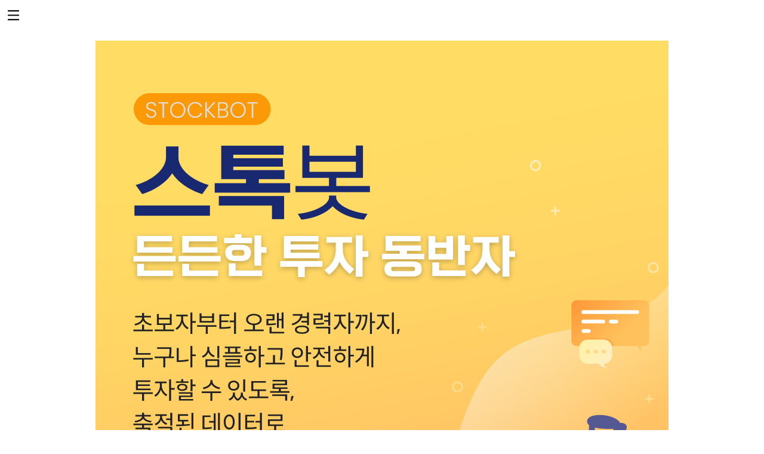

--- FILE ---
content_type: text/html; charset=UTF-8
request_url: https://m.eugenefn.com/ii16r.do
body_size: 25685
content:


<!DOCTYPE html>
<html lang="ko">
<head>
	<meta charset="utf-8" />
	<meta name="title" content="유진투자증권" />
	<title>유진투자증권</title>
	<meta name="viewport" content="user-scalable=no, initial-scale=1.0, maximum-scale=1.0, minimum-scale=1.0, width=device-width" />
	<meta name="format-detection" content="telephone=no" />
	<meta name="description" content="유진투자증권 WTS" />
	<meta name="keywords" content="WTS, 트레이딩, 웹트레이딩" />
	<meta name="author" content="유진투자증권(주)" />
	<link rel="icon" href="/resources/images/common/favicon.ico" type="image/x-icon" />
	<link rel="apple-touch-icon" href="/resources/images/common/icon.png" />
	<link type="text/css" rel="stylesheet" href="/resources/css/reset.css" />
	<link type="text/css" rel="stylesheet" href="/resources/css/common.css" />
	<link type="text/css" rel="stylesheet" href="/resources/css/recommendation.css" />
	<link type="text/css" rel="stylesheet" href="/resources/css/layout.css" />
	<link type="text/css" rel="stylesheet" href="/resources/css/swipe.css" />
	<script type="text/javascript" src="/resources/js/jquery.js"></script> <!-- v2.2.0 -->
	<script type="text/javascript" src="/resources/js/jquery-ui.js"></script> <!-- v1.10.3 -->
</head>



	<!-- CRM : obzen메듈  -->
	<!-- obzen Tag Manager -->
<script>
var _mtm = window._mtm = window._mtm || [];
_mtm.push({'mtm.startTime': (new Date().getTime()), 'event': 'mtm.Start'});
var d=document, g=d.createElement('script'), s=d.getElementsByTagName('script')[0];
g.async=true; g.src='https://log.eugenefn.com/TagManager/obzen_oY3ojzCa.js';
s.parentNode.insertBefore(g,s);
</script>
<!-- End obzen Tag Manager -->

	<link type="text/css" rel="stylesheet" href="/resources/css/renewal.css" />
	<script type="text/javascript" src="/resources/js/renewal_ui.js"></script>
	<script>
		$(function(){
			/* 매뉴 네이게이션 */
			var url = window.location.pathname;
			if(url == '/no20r.do'){
				url = "/no10r.do"
			}
			//해외공지 /* 2020-07-30 추가  */
			if(url == '/no31r.do'){
				url = "/no30r.do"
			}
			
			if(url == '/ev11r.do'){
				url = "/ev10r.do"
			}

			if(url == '/ev21r.do'){
				url = "/ev20r.do"
			}

			if(url == '/fa11r.do'){
				url = "/fa10r.do"
			}
			
			// 휴면계좌/장기미거래 계좌조회
			url = (url == '/ig191r.do'? '/ig190r.do' : url);
			url = (url == '/ig192r.do'? '/ig190r.do' : url);
			url = (url == '/ig193r.do'? '/ig190r.do' : url);

			var navObj = $(".gnb_menu a[href*='"+ url +"']");
			if(navObj.length != 0){
				if(navObj.length > 1){
					navObj = navObj.eq(1)		
				}
			
				var depthNum = 3;
				if(navObj.closest('ul').attr('class') != 'depth3'){
					depthNum = 2;
				}
			
				if(depthNum == 3){
					$('.sub_page_menu').append('<ul>' + navObj.parent().parent().parent().parent().parent().find('ul').html() + '</ul>').find('.depth3').attr('class', 'sub_menu');
				}else{
					$('.sub_page_menu').append('<ul>' + navObj.parent().parent().parent().find('ul').html() + '</ul>').find('.depth3').attr('class', 'sub_menu');		
				}
				
				$('.sub_page_menu > ul > li > a').each(function(index){$('.sub_page_menu > ul > li > a').eq(index).html('<span>' + $('.sub_page_menu > ul > li > a').eq(index).text() + '</span>');})
				$('.sub_tot_tit a').text(navObj.text());
				$(".sub_page_menu > ul > li > ul > li > a:contains('"+navObj.text()+"')").closest('li').attr('class', 'subon').parent().closest('li').attr('id','onOffBox');
			}	
		});
		
	</script>
<body>
	<!-- Wrap -->
	<div id="wrap" class="Npage">
		
		<!-- Header -->
		<header id="header" class="sub_page">

			<div>
				<h1 class="sub_tot_tit"><a href="#"></a></h1>
				<a class="btnAllMenu" href="#gnb"><span>전체 메뉴 바로가기</span></a>			
			</div>

			<!-- //sub_page_menu -->
			<div class="sub_page_out_wrap"><div class="sub_page_menu"></div></div>
			<!-- sub_page_menu // -->
		</header>
		<!-- // Header -->		
		<!-- Container -->
		<section id="container">
			<div class="pageRole" style="display:none">
				<ul class="swiper-wrapper">
					<li class="swiper-slide current"><a href="#"><strong>G밸류</strong></a></li>
					<li class="swiper-slide"><a href="#"><strong>V밸류리더</strong></a></li>
					<li class="swiper-slide"><a href="#"><strong>Q모닝퀀트</strong></a></li>
					<li class="swiper-slide"><a href="#"><strong>K투자</strong></a></li>
					<li class="swiper-slide"><a href="#"><strong>K-오토트레이딩</strong></a></li>
					<li class="swiper-slide"><a href="#"><strong>5STAR</strong></a></li>
					<li class="swiper-slide"><a href="#"><strong>뉴지스탁</strong></a></li>
					<li class="swiper-slide"><a href="#"><strong>로보스탁</strong></a></li>
					<li class="swiper-slide"><a href="#"><strong>스톡봇</strong></a></li>
					<li class="swiper-slide"><a href="#"><strong>차이나오토T</strong></a></li>
					<li class="swiper-slide"><a href="#"><strong>파봇(일임형)</strong></a></li>
					<li class="swiper-slide"><a href="#"><strong>아이로보(일임형)</strong></a></li>
				</ul>
			</div>
			
			<!-- Contents -->
			<section id="contents" class="newCont">
				
				<!-- 스톡봇 -->
				<article class="recommendation swiper-slide">
					<div class="titleContBox">
						<figure>
							<a href="javascript:appDown(1);"><img src="/resources/images/recommendation/img_stbot.png"  width="100%"/></a>						<!-- 	<img src="/resources/images/recommendation/bg_info_mbfee.png" width="100%"/> -->
						</figure>
					</div>
				</article>
				<!-- //스톡봇 -->

			</section>
			<!-- // Contents -->
		
		</section>
		<!-- // Container -->

		
		<!-- Footer -->




		<!-- Footer -->
		<footer>
			<div class="linkBox">
				<a href="/ci11r.do">회사소개</a>
				<a href="/bg10r.do" title="새 창 열림">지점안내</a>
				<a target="_blank" href="https://www.eugenefn.com/serv/svpc/svpc303r.do">
					<b><font color="blue" style="font-size:13px;">개인정보처리방침</font></b>
				</a>
			</div>
			
			<div class="footer_list_box">				
				<ul class="linkbox2">
					<li class="link_menu01"><a href="/pc10r.do">공동인증센터</a></li>
					<li class="link_menu02">
						<span>고객만족센터&nbsp;&nbsp;&nbsp;<a href="tel:15886300">1588-6300</a>&nbsp;&nbsp;&nbsp; <a style="color:#df3232;" href="javascript:chatService();"> 채팅상담</a> </span><br>
						<span>해외주식/파생&nbsp;&nbsp;<a href="tel:15996700">1599-6700</a>
						<br>(야간데스크)</span><br>
					</li>
				</ul>
		
				<div class="snsBox">
					<!-- <a class="icon1" title="새 창 열림" target="_blank" href="https://twitter.com/eugenefn_hello"><i>유진투자증권 트위터 바로가기</i></a> -->
					<a class="icon4" title="새 창 열림" target="_blank" href="http://pf.kakao.com/_hxnBjC"><i>유진투자증권 카카오플러스친구 바로가기</i></a>
					<a class="icon5" title="새 창 열림" target="_blank" href="https://www.youtube.com/channel/UC4MqDJTPoF09gL3gzWs-wAQ/featured"><i>유진투자증권 유튜브 바로가기</i></a>
					<a class="icon2" title="새 창 열림" target="_blank" href="https://www.facebook.com/helloeugene0509"><i>유진투자증권 페이스북 바로가기</i></a>
					<a class="icon3" title="새 창 열림" target="_blank" href="http://blog.naver.com/helloeugene"><i>유진투자증권 블로그 바로가기</i></a>
				</div>
			</div>
			
			<p class="copy">COPYRIGHT 2016 © EUGENE INVESTMENT CO., LTD.<br />ALL RIGHT RESERVED.</p>
		</footer>
		<!-- // Footer -->


		<!-- Gnb -->
		<nav id="gnb">
			<div class="top_menu">
				

				<a href="/lo10r.do" class="login">로그인</a>
				<a href="/jn10r.do" class="membership">회원가입</a>
				
				
				<a href="/" class="home"><i>홈으로 바로가기</i></a>
			</div>

			<div class="gnb_menu">
			
				<ul class="depth1">
					<li class="on">
						<a href="#">시작하기</a>
						<ul class="depth2">
							<li>
								<a href="/nf90r.do">계좌개설</a>
								<ul class="depth3">
									<li><a href="/nf90r.do">비대면계좌개설</a></li>
									<li><a href="/nf91r.do">개설/현황조회</a></li>
									<li><a href="/ig130r.do">제휴은행안내</a></li>
									<li><a href="/bg10r.do">지점안내</a></li>
								</ul>
							</li>
							<li>
								<a href="/ig140r.do">스마트챔피언</a>
							</li>
							<li>
								<a href="/pc10r.do">공동인증센터</a>
								<!-- 
								<ul class="depth3">
									<li><a href="/pc10r.do">PC → 스마트폰</a></li>
									<li><a href="/pc20r.do">스마트폰 → PC</a></li>
								</ul>
								 -->
							</li>
						</ul>
					</li>
					<li>
						<a href="#">주식</a>
						<ul class="depth2">
							<li>
								<a href="/ig110r.do">국내주식</a>
								<ul class="depth3">
									<li><a href="/ig110r.do">국내주식 시작하기</a></li>
									<li><a href="/ig111r.do">국내주식 거래안내</a></li>
								</ul>
							</li>
							<li>
								<a href="/ig120r.do">해외주식</a>
								<ul class="depth3">
									<li><a href="/ig120r.do">해외주식 시작하기</a></li>
									<li><a href="/no30r.do">해외권리/공지사항</a></li>
									<li><a href="/ig100r.do">미국 주식안내</a></li>
									<li><a href="/ig20r.do">중국 주식안내</a></li>
									<li><a href="/ig10r.do">일본 주식안내</a></li>
									<li><a href="/ig21r.do">홍콩 주식안내</a></li>
									<li><a href="/ii110r.do">투자정보</a></li>
									<!--<li><a href="/ig121r.do">해외주식 MTS</a></li>-->
								</ul>
							</li>
							<li>
								<a href="/ig91r.do">기타거래상품</a>
								<ul class="depth3">
									<li><a href="/ig91r.do">ETF</a></li>
									<li><a href="/ig92r.do">ETN</a></li>
									<li><a href="/ig93r.do">파생상품 거래안내</a></li>
<!-- 									<li><a href="/ig94r.do">CME 글로벌시장</a></li> -->
									<li><a href="/ig95r.do">개인전문투자자 안내</a></li>
									<li><a href="/ig221r.do">국내CFD주식 안내</a></li>
									<li><a href="/ig222r.do">해외CFD주식 안내</a></li>
								</ul>
							</li>
							<li>
								<a href="/ii20r.do">시황속보</a>
							</li>
							<!-- 
							<li>
								<a href="/ii40r.do">경제분석</a>
								<ul class="depth3">
									<li><a href="/ii40r.do">경제 Issue</a></li>
									<li><a href="/ii41r.do">투자전략</a></li>
									<li><a href="/ii42r.do">Fixed Income</a></li>
								</ul>
							</li>
							 -->
						</ul>
					</li>
					<li>
						<a href="#">금융상품</a>
						<ul class="depth2">
							<li>
								<a href="/ig31r.do">펀드</a>
								<ul class="depth3">
									<!-- <li><a href="/ig30r.do">추천</a></li> -->
									<li><a href="/ig31r.do">수익률상위</a></li>
									<li><a href="/ig32r.do">설정액증가상위</a></li>
								</ul>
							</li>
							<li>
								<a href="/ig150r.do">체크카드 안내/신청</a>
								<!-- <a href="/ig151r.do">제휴이벤트안내</a> -->
							</li>
							<li>
								<a href="/ig40r.do">ELS/DLS</a>
							</li>
							<li>
								<a href="/ig50r.do">CMA</a>
							</li>
							<li>
								<a href="/ig60r.do">채권/RP</a>
								<ul class="depth3">
									<li><a href="/ig60r.do">채권</a></li>
									<li><a href="/ig61r.do">RP</a></li>
									<li><a href="/ig62r.do">외화RP</a></li>
								</ul>
							</li>
							<li>
								<a href="/ig70r.do">Wrap/신탁</a>
								<ul class="depth3">
									<li><a href="/ig70r.do">챔피언 Wrap</a></li>
									<li><a href="/ig71r.do">신탁</a></li>
								</ul>
							</li>
							<li>
								<a href="/ig82r.do">세제혜택 상품</a>
								<ul class="depth3">
									<li><a href="/ig82r.do">개인종합자산관리계좌(ISA)</a></li>
									<li><a href="/ig85r.do">중개형 ISA</a></li>
									<li><a href="/ig83r.do">비과세종합저축계좌</a></li>
									<li><a href="/ig84r.do">연금저축계좌</a></li>
								</ul>
							</li>
						</ul>
					</li>
					<li>
						<a href="#">리서치</a>
						<ul class="depth2">
							<li>
								<a href="/ii33r.do">리포트</a>
								<ul class="depth3">
									<li><a href="/ii33r.do">글로벌전략</a></li>
									<li><a href="/ii30r.do">기업분석</a></li>
									<li><a href="/ii31r.do">산업분석 </a></li>
									<li><a href="/ii34r.do">해외기업</a></li>
								</ul>
							</li>
							<li>
								<a href="/ii900r.do">리서치센터 소개</a>
								<ul class="depth3">
									<li><a href="/ii900r.do?t=1">글로벌매크로팀</a></li>
									<li><a href="/ii900r.do?t=2">전략산업분석팀</a></li>
									<li><a href="/ii900r.do?t=3">대체투자분석팀</a></li>
									<li><a href="/ii900r.do?t=4">코스닥벤처팀</a></li>
								</ul>
							</li>
						</ul>
					</li>
					<li>
						<a href="#">고객센터</a>
						<ul class="depth2">
							<li><a href="/fa10r.do">자주묻는 질문</a></li>
							<li><a href="/no10r.do">공지사항</a></li>
							<li>
								<a href="/cs10r.do">고객지원 ARS</a>
								<ul class="depth3">
									<li><a href="/cs10r.do">고객지원서비스</a></li>
									<li><a href="/cs20r.do">주문서비스</a></li>
								</ul>
							</li>
							<li>
								<a href="#">공동인증센터</a>
								<ul class="depth3">
									<li><a href="/pc10r.do">PC → 스마트폰</a></li>
									<li><a href="/pc20r.do">스마트폰 → PC</a></li>
								</ul>
							</li>
							<li><a href="/bg10r.do">지점안내</a></li>
							<li>
								<a href="#">방문(통신)판매</a>
								<ul class="depth3">
									<li><a href="/sv100r.do">방문(통신)판매 직원조회</a></li>
								</ul>
							</li>
							<li>
								<a href="#">회원관리</a>
								<ul class="depth3">
									<li><a href="/jn10r.do">회원가입</a></li>
									<li><a href="/cs30r.do">회원탈퇴</a></li>
								</ul>
							</li>
							<li>
								<a href="/ig170r.do">챔피언스라운지</a>
								<ul class="depth3">
									<li><a href="/ig170r.do">챔피언스라운지 안내</a></li>
								</ul>
							</li>							
							<li><a href="/ig180r.do">영업점 비대면 계좌개설</a></li>
							<li><a href="/ig190r.do">휴면계좌/장기미거래계좌</a></li>
							<li><a href="/ig200r.do">개인 채무조정 안내</a></li>
						</ul>
					</li>
					<li>
						<a href="#">이벤트</a>
						<ul class="depth2">
							<li><a href="/ev10r.do">진행중 이벤트</a></li>
							<li><a href="/ev20r.do">당첨자발표</a></li>
						</ul>
					</li>
					<!-- <li>
						<a href="#">위워크 프론티어</a>
						<ul class="depth2">
							<li><a href="/ig160r.do">위워크 프론티어 안내</a></li>
							<li><a href="/ig161r.do">직원 소개</a></li>
						</ul>
					</li> -->
					<li>
						<a href="#">지니멤버스</a>
						<ul class="depth2">
							<li><a href="https://ssokssok.kr/genie/?p=m" target="_blank">지니멤버스 안내</a></li>
						</ul>
					</li>
					<li>
						<a href="#">DMA 서비스</a>
						<ul class="depth2">
							<li><a href="/rm10r.do">DMA 서비스 안내</a></li>
						</ul>
					</li>
					<li>
						<a href="javascript:$('.btnClose').click();appDown('3')">실전투자대회</a>
					</li>
					<li>
						<a href="#">회사소개</a>
						<ul class="depth2">
							<li>
								<a href="/ci11r.do">회사소개</a>
								<ul class="depth3">
									<li><a href="/ci11r.do">비전</a></li>
									<li><a href="/ci12r.do">CEO인사말</a></li>
									<li><a href="/ci13r.do">사업분야 </a></li>
									<li><a href="/ci14r.do">회사연혁</a></li>
								</ul>
							</li>
							<li>
								<a href="/ci21r.do">지속가능경영</a>
								<ul class="depth3">
									<li><a href="/ci21r.do">지배구조</a></li>
									<li><a href="/ci22r.do">사회공헌</a></li>
									<li><a href="/ci23r.do">윤리경영 </a></li>
									<li><a href="/ci24r.do">리스크관리</a></li>
								</ul>
							</li>
							<li>
								<a href="/ci31r.do">PR센터</a>
								<ul class="depth3">
									<li><a href="/ci31r.do">미디어센터</a></li>
									<li><a href="/ci32r.do">CI소개</a></li>
									<li><a href="/ci33r.do">영상자료</a></li>
									<li><a href="/ci34r.do">수상내역</a></li>
									<li><a href="/ci35r.do">유진X키뮤스튜디오</a></li>
								</ul>
							</li>
							<li>
								<a href="/ci41r.do">인재경영</a>
								<ul class="depth3">
									<li><a href="/ci41r.do">유진인재상</a></li>
									<li><a href="/ci42r.do">채용안내</a></li>
									<li><a href="/ci43r.do">인사제도</a></li>
									<li><a href="/ci44r.do">인재양성</a></li>
									<li><a href="http://eugene.recruiter.co.kr/appsite/company/index" target="_blank">지원하기</a></li>
								</ul>
							</li>
						</ul>
					</li>
					<li>
						<a href="#">(ENG)</a>
						<ul class="depth2">
							<li>
								<a href="/ci11e.do">About Eugene</a>
								<ul class="depth3">
									<li><a href="/ci11e.do">Vision</a></li>
									<li><a href="/ci12e.do">Leadership</a></li>
									<li><a href="/ci13e.do">Our Services </a></li>
									<li><a href="/ci14e.do">History</a></li>
								</ul>
							</li>
							<li>
								<a href="/ci21e.do">Management Information</a>
								<ul class="depth3">
									<li><a href="/ci21e.do">Governance</a></li>
									<li><a href="/ci22e.do">Social contribution</a></li>
									<li><a href="/ci23e.do">Ethical Management </a></li>
									<li><a href="/ci24e.do">Risk Management</a></li>
								</ul>
							</li>
							<li>
								<a href="/ci31e.do">PR Center</a>
								<ul class="depth3">  
									<li><a href="/ci31e.do">Media Center</a></li>
									<li><a href="/ci32e.do">CI</a></li>
									<li><a href="/ci33e.do">Video material</a></li>
									<li><a href="/ci34e.do">Awards</a></li>
									<li><a href="/ci35e.do">Eugene X Kimu Studio</a></li>
								</ul>
							</li>
							<li>
								<a href="/ci41e.do">Talent Management</a>
								<ul class="depth3">
									<li><a href="/ci41e.do">Eugene Talent</a></li>
									<li><a href="/ci42e.do">Recruitment guide</a></li>
									<li><a href="/ci43e.do">Personnel system</a></li>
									<li><a href="/ci44e.do">Talent development</a></li>
									<li><a href="http://eugene.recruiter.co.kr/appsite/company/index" target="_blank">Apply</a></li>
								</ul>
							</li>
						</ul>
					</li>
					<li>
						<a href="javascript:$('.btnClose').click();appDown('1')" class="btn_smart">Smart 챔피언</a>
					</li>
				</ul>
			</div>

			<a class="btnClose" href="#"><i>전체메뉴 닫기</i></a>
		</nav>
		<!-- // Gnb -->

<div class="dim" style="display:none;"></div>
<script>

function openMtsAlert(msg, callback){
	var existDiv = document.getElementById("divMsgAlert");
	//console.log("existDiv : "+existDiv);
	if(existDiv != ''){
		$("#divMsgAlert").remove();	
	}

	var html = '<div class="layer_sys_pop img_pop" id="divMsgAlert" style="display:none;">';
	html += '<div class="sys_cont">';
	html += '	<div>';
	html += '		<p>';
	html += '			<span>'+msg+'</span>';
	html += '		</p>';
	html += '	</div>';
	html += '</div>';
	html += '<div class="pop_btn_wrap col2">';
	html += '	<a href="javascript:popMtsBtnClose(\'divMsgAlert\');" class="btn btn_pop_close_bot">취소</a>';
	html += '	<a href="javascript:'+callback+""+';popMtsBtnClose(\'divMsgAlert\');" class="btn btn_pop_confirm" id="close01">확인</a>';
	html += '</div>';
	html += '</div>';

	$('body').prepend(html);
	$("body").addClass("overH");
	$('.dim').css('display','block');
	$('#divMsgAlert').show();
}

function openMtsAlert2(msg, callback){
	var existDiv = document.getElementById("divMsgAlert");
	//console.log("existDiv : "+existDiv);
	if(existDiv != ''){
		$("#divMsgAlert").remove();	
	}

	var html = '<div class="layer_sys_pop img_pop type2" id="divMsgAlert" style="display:none;">';
	html += '<div class="sys_cont">';
	html += '	<div>';
	html += '		<p>';
	html += '			<span>'+msg+'</span>';
	html += '		</p>';
	html += '	</div>';
	html += '</div>';
	html += '<div class="pop_btn_wrap col2">';
	html += '	<a href="javascript:popMtsBtnClose(\'divMsgAlert\');" class="btn btn_pop_close_bot">취소</a>';
	html += '	<a href="javascript:'+callback+""+';popMtsBtnClose(\'divMsgAlert\');" class="btn btn_pop_confirm" id="close01">확인</a>';
	html += '</div>';
	html += '</div>';

	$('body').prepend(html);
	$("body").addClass("overH");
	$('.dim').css('display','block');
	$('#divMsgAlert').show();
}


function popMtsBtnClose(divId){
	$('#'+divId).hide();
	$('.dim').css('display','none');
	$("body").removeClass("overH");	
}

function logout(){
	
	deleteCookie("obzuid");		// CRM(obzen), ID쿠키삭제
	
	$.ajax({   
		type : "POST",
		url : '/logout.do',
		dataType : "json",
		success:function(data) {
			alert(data);
			location.href="/main.do";
		}
	});
}


function chatService() {
	var objPopup = window.open('about:blank','','');
	$.get("/chat/getParams.do?con_gb=07&date=" + new Date().getTime(), {
		
	}, function(data) {
		getData = JSON.parse(data);
		if(getData.CHA_ID != undefined || getData.CHA_ID != null) {
			var url = "https://chat.eugenefn.com/sharedfront/jsp/view/chat.jsp?";
			url = url + "CUS_NO=" + getData.CUS_NO;
			url = url + "&CON_GB=" + getData.CON_GB;
			url = url + "&CHA_ID=" + getData.CHA_ID;
			url = url + "&AUTH_KEY=" + getData.AUTH_KEY;
			if(objPopup) {
				objPopup.location.href=url;
			}
		} else {
			var url = "https://chat.eugenefn.com/sharedfront/jsp/view/chat.jsp?";
			url = url + "CON_GB=" + getData.CON_GB;
			url = url + "&AUTH_KEY=" + getData.AUTH_KEY;
			if(objPopup) {
				objPopup.location.href=url;
			}
		}
	});
}
</script>
<script type="text/javascript" src="/resources/js/ui_function.js?ver=20250727" ></script>
		
<script type="text/javascript">
$(document).ready(function(){
	$(".btnTy1").click(function(){
		appDown(1);
	});
	var url = location.href;
	var menu = url.substring(url.indexOf("=")+1);
	var menuNum = 0;
	switch(menu){
	case "gvalue" : menuNum = 0; break;  
	case "vleader" : menuNum = 1; break;
	case "qmorning" : menuNum = 2; break;
    case "kvalue" : menuNum = 3; break;
    case "ko" : menuNum = 4; break;
    case "5star" : menuNum = 5; break;
	case "svalue" : menuNum = 6; break;
	case "rs" : menuNum = 7; break;
	case "stbot" : menuNum = 8; break;
	case "ct" : menuNum = 9; break;
	case "pabot" : menuNum = 10; break;
	case "irobo" : menuNum = 11; break;
	
	default : menuNum = 0; break;
	}
	if(menuNum!=0){
		menuClick(menuNum);
	}
});
function menuClick(index){
	$("li").removeClass('subon');
	$(".pageRole a").eq(index).trigger("click");
	switch(index){
		case 0 : $('.sub_tot_tit a').text("G밸류");$(".sub_page_menu > ul > li > ul > li > a:contains('G밸류')").closest('li').attr('class', 'subon'); break;  
		case 1 : $('.sub_tot_tit a').text("V밸류");$(".sub_page_menu > ul > li > ul > li > a:contains('V밸류')").closest('li').attr('class', 'subon'); break;
		case 2 : $('.sub_tot_tit a').text("Q모닝퀀트");$(".sub_page_menu > ul > li > ul > li > a:contains('Q모닝퀀트')").closest('li').attr('class', 'subon'); break;
		case 3 : $('.sub_tot_tit a').text("K투자");$(".sub_page_menu > ul > li > ul > li > a:contains('K투자')").closest('li').attr('class', 'subon'); break;
		case 4 : $('.sub_tot_tit a').text("K오토트레이딩");$(".sub_page_menu > ul > li > ul > li > a:contains('K오토트레이딩')").closest('li').attr('class', 'subon'); break;
		case 5 : $('.sub_tot_tit a').text("5Star");$(".sub_page_menu > ul > li > ul > li > a:contains('5Star')").closest('li').attr('class', 'subon'); break;
		case 6 : $('.sub_tot_tit a').text("뉴지스탁");$(".sub_page_menu > ul > li > ul > li > a:contains('뉴지스탁')").closest('li').attr('class', 'subon'); break;
		case 7 : $('.sub_tot_tit a').text("로보스탁");$(".sub_page_menu > ul > li > ul > li > a:contains('로보스탁')").closest('li').attr('class', 'subon'); break;
		case 8 : $('.sub_tot_tit a').text("스톡봇");$(".sub_page_menu > ul > li > ul > li > a:contains('스톡봇')").closest('li').attr('class', 'subon'); break;
		case 9 : $('.sub_tot_tit a').text("차이나오토T");$(".sub_page_menu > ul > li > ul > li > a:contains('차이나오토T')").closest('li').attr('class', 'subon'); break;
		case 10 : $('.sub_tot_tit a').text("파봇");$(".sub_page_menu > ul > li > ul > li > a:contains('파봇')").closest('li').attr('class', 'subon'); break;
		case 11 : $('.sub_tot_tit a').text("아이로보");$(".sub_page_menu > ul > li > ul > li > a:contains('아이로보')").closest('li').attr('class', 'subon'); break;
		
		default : $('.sub_tot_tit a').text("G밸류");$(".sub_page_menu > ul > li > ul > li > a:contains('G밸류')").closest('li').attr('class', 'subon'); break;
	}
}
</script>

--- FILE ---
content_type: text/css;charset=UTF-8
request_url: https://m.eugenefn.com/resources/css/reset.css
body_size: 2138
content:
@charset utf-8;

/* Reset */
body,div,dl,dt,dd,ul,ol,li,h1,h2,h3,h4,h5,h6,pre,code,form,fieldset,legend,textarea,p,blockquote,th,td,p,iframe,figure{margin:0;padding:0;font-size:inherit;word-break:keep-all;word-break:break-word}
header,hgroup,footer,section,article,aside,nav,canvas,figure,figcaption{display:block}
table{font-size:inherit;border-collapse:collapse;border-spacing:0;table-layout:fixed}
th, td{word-wrap:break-word;word-break:break-all}
fieldset, iframe{border:0;vertical-align:top}
img{border:0;font-size:0;vertical-align:top}
li,dd{list-style:none;word-break:keep-all;word-break:break-word}
hr{display:none}
caption,figcaption{overflow:hidden;width:100%;height:1px;font-size:0;line-height:0;text-indent:-9999px;margin-top:-1px}
legend{display:block;position:absolute;left:-9999px;text-indent:9999px;width:0;height:0;overflow:hidden;font-size:0;line-height:0;white-space:nowrap}
button{padding:0;border:0;cursor:pointer;background:none;vertical-align:middle;appearance:none;moz-appearance:none}
h1, h2, h3, h4, h5, h6{font-weight:normal;line-height:1.2em;font-size:100%}
a{color:#333;text-decoration:none}
em{font-style:normal}
strong{font-weight:700}
select{padding:1px 1px 1px 0;height:22px;*height:auto;font-size:1em;color:#333;line-height:22px;vertical-align:middle;border:1px solid #dfdfdf}
input{margin:0;padding:0;font-size:inherit;color:#333;line-height:17px;vertical-align:middle;-webkit-border-radius:0}
input[type="text"], input[type="password"]{height:17px;padding:3px 0 0 7px;border:1px solid #ccc;-webkit-appearance:none}
input[type="password"]{height:21px;padding-top:0px}
input[type="radio"]{width:13px;height:13px;vertical-align:-1px;*margin-right:-3px}
input[type="checkbox"]{width:13px;height:13px;vertical-align:-2px;*vertical-align:0px}
input:checked[type="checkbox"]{background-color:#fff;-webkit-appearance:checkbox}
textarea{-webkit-appearance:none;-webkit-border-radius:0}
body{font:normal 14px 돋움,Helvetica,Arial,Sans-serif !important;color:#333;background:#fff;letter-spacing:-1px;-webkit-text-size-adjust:100%; -moz-text-size-adjust:100%; -ms-text-size-adjust:100%}

--- FILE ---
content_type: text/css;charset=UTF-8
request_url: https://m.eugenefn.com/resources/css/common.css
body_size: 22666
content:
.blind {
    text-indent: 9999px;
    width: 0;
    height: 0;
    border: 0;
    overflow: hidden;
    font-size: 0;
    line-height: 0;
    white-space: nowrap;
    position: absolute;
    top: -999em;
    left: -999em;
    display: block;
}

.fL {
    float: left!important;
}

.fR {
    float: right!important;
}

.tL {
    text-align: left!important;
}

.tC {
    text-align: center!important;
}

.tR {
    text-align: right!important;
}

.vT {
    vertical-align: top!important;
}

.vM {
    vertical-align: middle!important;
}

.vB {
    vertical-align: bottom!important;
}

.vN {
    vertical-align: 0!important;
}

.clear {
    overflow: hidden;
}

.interval0 {
    margin-top: 0!important;
}

.intervalDefault {
    margin-top: 13px!important;
}

.interval1 {
    margin-top: 20px!important;
}

.interval2 {
    margin-top: 15px!important;
}

.interval3 {
    margin-top: 10px!important;
}

.interval4 {
    margin-top: 30px!important;
}

.colorTy1 {
    color: #df3232!important;
}

.sectionLine {
    border-top: 2px solid #333;
}

.innerBox {
    padding: 13px;
}

.innerBox2 {
    padding: 0 13px;
}

.innerBox3 {
    padding: 0 13px 20px;
}

.titleTy1 {
    background: #e6e6e6;
    font-size: 17px;
    color: #666;
    height: 36px;
    line-height: 36px;
    padding: 0 13px;
}

.titleTy2 {
    font-size: 16px;
    color: #000;
    padding: 18px 0 12px;
    font-weight:bold;
}

.titleTy3 {
    overflow: hidden;
    padding: 18px 0 12px;
}

.titleTy3 strong {
    font-size: 16px;
    font-weight: 400;
    float: left;
    color: #000;
}

.titleTy3 span {
    font-size: 11px;
    float: right;
    color: #999;
}

.titleTy4 {
    font-size: 15px;
    color: #000;
    border-top: 2px solid #000;
    padding: 15px 13px 0;
}

.titleTy5 {
	font-size: 16px;
	font-weight:600;
	text-align: center;
	padding: 16px;
}

.btnTy1 {
    background: #df3232;
    color: #fff;
    font-size: 15px;
    height: 37px;
    line-height: 37px;
    display: block;
    text-align: center;
    border: 1px solid #c42b2b;
}

.btnTy2 {
    background: #5c636d;
    color: #fff;
    font-size: 15px;
    height: 37px;
    line-height: 33px;
    display: block;
    text-align: center;
    border: 1px solid #4c535b;
}

.addView {
    height: 48px;
    box-sizing: border-box;
    line-height: 48px;
    border-top: 1px solid #333;
    display: block;
    text-align: center;
}

.btnView {
    background: url(../images/common/blt_view.png) 100% 10px no-repeat;
    font-size: 11px;
    color: #999;
    padding: 6px 13px;
    background-size: 6px,6px;
}

.iconTy1 {
    height: 20px;
    line-height: 20px;
    font-size: 11px !important;
    color: #4b6eb1;
    letter-spacing: -.5px;
    padding: 0 6px;
    border: 1px solid #4b6eb1;
    display: inline-block;
    text-align: center;
}

.iconTy2 {
    height: 20px;
    line-height: 20px;
    font-size: 11px !important;
    color: #10734d;
    letter-spacing: -.5px;
    padding: 0 6px;
    border: 1px solid #10734d;
    display: inline-block;
    text-align: center;
}

.iconTy3 {
    height: 20px;
    line-height: 20px;
    font-size: 11px !important;
    color: #45484d;
    letter-spacing: -.5px;
    padding: 0 6px;
    border: 1px solid #45484d;
    display: inline-block;
    text-align: center;
}

.iconTy4 {
    height: 20px;
    line-height: 20px;
    font-size: 11px !important;
    color: #70757d;
    letter-spacing: -.5px;
    padding: 0 6px;
    border: 1px solid #70757d;
    display: inline-block;
    text-align: center;
}

.iconTy5 {
    height: 20px;
    line-height: 20px;
    font-size: 11px !important;
    color: #b84e00;
    letter-spacing: -.5px;
    padding: 0 6px;
    border: 1px solid #b84e00;
    display: inline-block;
    text-align: center;
}

.iconTy6 {
    height: 20px;
    line-height: 20px;
    font-size: 11px !important;
    color: #df3232;
    letter-spacing: -.5px;
    padding: 0 6px;
    border: 1px solid #df3232;
    display: inline-block;
    text-align: center;
}

.iconTy7 {
    height: 20px;
    line-height: 20px;
    font-size: 11px !important;
    color: #ae7959;
    letter-spacing: -.5px;
    padding: 0 6px;
    border: 1px solid #ae7959;
    display: inline-block;
    text-align: center;
}

.iconTy8 {
    height: 20px;
    line-height: 20px;
    font-size: 11px !important;
    color: #6375f6;
    letter-spacing: -.5px;
    padding: 0 6px;
    border: 1px solid #6375f6;
    display: inline-block;
    text-align: center;
}

.iconTy9 {
    height: 20px;
    line-height: 20px;
    font-size: 11px !important;
    color: #4b6eb1;
    letter-spacing: -.5px;
    padding: 0 6px;
    border: 1px solid #4b6eb1;
    display: inline-block;
    text-align: center;
}

.listTy1>li {
    padding-left: 9px;
    color: #000;
    line-height: 18px;
    background: url(../images/common/blt_dot1.png) left 9px no-repeat;
    margin-top: 10px;
    background-size: 1px,1px;
}

.listTy1>li:first-child {
    margin-top: 0;
}

.listTy1>li.pN {
    padding-left: 0;
}

.listTy1>li.pN>p {
    padding-left: 9px;
    color: #000;
    line-height: 18px;
    background: url(../images/common/blt_dot1.png) left 9px no-repeat;
    background-size: 1px,1px;
}

.listTy1>li .listTy5 {
    margin-top: 10px;
}

.listTy1>li .listTy5 li {
    font-size: 13px;
}

.listTy2>li {
    padding-left: 22px;
    line-height: 20px;
    background: url(../images/common/blt_check.png) left 5px no-repeat;
    margin-top: 4px;
    background-size: 11px,7px;
}

.listTy2>li:first-child {
    margin-top: 0;
}

.listTy3>li {
    margin-top: 2px;
}

.listTy3>li>dl {
    padding-left: 21px;
    background: url(../images/common/blt_check.png) left 7px no-repeat;
    background-size: 11px,7px;
}

.listTy3>li>dl>dt {
    line-height: 23px;
    color: #000;
    font-weight: 700;
}

.listTy3>li>dl>dd {
    line-height: 23px;
}

.listTy3>li:first-child {
    margin-top: 0;
}

.listTy4>li {
    line-height: 20px;
    margin-top: 4px;
    font-size: 11px;
}

.listTy4>li:before {
    content: "※ ";
}

.listTy4>li:first-child {
    margin-top: 0;
}

.listTy5>li {
    line-height: 20px;
    margin-top: 4px;
}

.listTy5>li:before {
    content: "- ";
}

.listTy5>li:first-child {
    margin-top: 0;
}

.listTy6 {
    position: relative;
    padding-left: 50px;
}

.listTy6 dt {
    position: absolute;
    top: 0;
    left: 0;
}

.listTy6 dd {
    background: url(../images/common/blt_line3.png) left 4px no-repeat;
    background-size: 1px 12px;
    padding-left: 6px;
}

.listTy6 dd span {
    color: #4c4c4c;
    font-size: 11px;
}

.listTy7>li {
    position: relative;
    padding-left: 21px;
    margin-top: 11px;
}

.listTy7>li>.number {
    width: 14px;
    height: 14px;
    line-height: 14px;
    color: #fff;
    font-weight: 700;
    border-radius: 7px;
    background: #ef4949;
    font-size: 6px;
    position: absolute;
    top: 1px;
    left: 0;
    text-align: center;
}

.listTy7>li:first-child {
    margin-top: 0;
}

.dataTable {
    border-top: 1px solid #333;
}

.dataTable table {
    width: 100%;
}

.dataTable table thead tr th {
    background: #eaeef2;
    font-weight: 400;
    line-height: 17px;
    border-bottom: 1px solid #333;
    border-left: 1px solid #bcc5d4;
    padding: 12px 0 10px;
    text-align: center;
}

.dataTable table thead tr th:first-child {
    border-left: none;
}

.dataTable table tbody tr td {
    line-height: 17px;
    color: #000;
    padding: 12px 12px 10px;
    border-left: 1px solid #bcc5d4;
    border-bottom: 1px solid #bcc5d4;
}

.dataTable table tbody tr td:first-child {
    border-left: none;
}

.dataTable table tbody tr th {
    line-height: 17px;
    color: #000;
    background: #eaeef2;
    font-weight: 400;
    padding: 12px 12px 10px;
    border-bottom: 1px solid #bcc5d4;
}

.dataTable table tbody tr .line {
    border-left: 1px solid #bcc5d4 !important;
}

.dataTable table tbody tr td.pdType1,.dataTable table tbody tr th.pdType1 {
    padding: 12px 2px 10px;
}

.dataTable table tbody tr td.lastBd {
    border-bottom: 1px solid #333;
}

.dataTable table tbody tr:last-child td,.dataTable table tbody tr:last-child th {
    border-bottom: 1px solid #333;
}

.dataTable2 {
    padding: 27px 0;
    border-bottom: 1px solid #333;
}

.dataTable2 table {
    width: 100%;
}

.dataTable2 table tbody th {
    background: url(../images/common/blt_line3.png) right center no-repeat;
    font-weight: 400;
    background-size: 1px 12px;
    padding: 7px 7px 7px 12px;
    text-align: left;
}

.dataTable2 table tbody td {
    padding: 7px;
}

.dataTable2.pdNone {
    padding-top: 0;
}

.linkBox {
    border-top: 1px solid #333;
    padding: 0 13px;
}

.linkBox ul li {
    border-top: 1px solid #bcc5d4;
}

.linkBox ul li a {
    padding: 20px 10px 16px 0;
    display: block;
}

.linkBox ul li a .box {
    min-height: 35px;
    padding: 0 24px 0 48px;
    display: block;
}

.linkBox ul li a .box .title {
    font-size: 17px;
    color: #000;
    font-weight: 400;
    display: block;
}

.linkBox ul li a .box .cont {
    line-height: 18px;
    margin-top: 3px;
    display: block;
}

.linkBox ul li:first-child {
    border-top: none;
}

.linkBox ul li.list1 a .box {
    background: url(../images/common/icon_main1.png),url(../images/common/blt_arrow2.png);
    background-repeat: no-repeat,no-repeat;
    background-position: 0 0,right center;
    background-size: 35px 35px,4px 8px;
}

.linkBox ul li.list2 a .box {
    background: url(../images/common/icon_main2.png),url(../images/common/blt_arrow2.png);
    background-repeat: no-repeat,no-repeat;
    background-position: 0 0,right center;
    background-size: 35px 35px,4px 8px;
}

.linkBox ul li.list3 a .box {
    background: url(../images/common/icon_main3.png),url(../images/common/blt_arrow2.png);
    background-repeat: no-repeat,no-repeat;
    background-position: 0 0,right center;
    background-size: 35px 35px,4px 8px;
}

.stepBox2 {
    padding-bottom: 20px;
    border-bottom: 1px solid #333;
}

.stepBox2 ol li {
    margin-top: 6px;
    padding-bottom: 13px;
    background: url(../images/common/blt_arrow8.png) center bottom no-repeat;
    background-size: 12px,6px;
}

.stepBox2 ol li .box {
    background: url(../images/common/bg_patten1.png);
    background-size: 2px,2px;
    padding: 4px;
}

.stepBox2 ol li .box .inner {
    position: relative;
    background: #fff;
    padding: 18px 20px;
}

.stepBox2 ol li .box .inner .stepNumber {
    width: 0;
    height: 0;
    border-top: 34px solid #df3232;
    border-right: 34px solid transparent;
    position: absolute;
    top: 0;
    left: 0;
}

.stepBox2 ol li .box .inner .stepNumber em {
    color: #fff;
    font-size: 12px;
    width: 30px;
    height: 30px;
    position: absolute;
    top: -34px;
    left: 0;
    padding: 4px 0 0 4px;
}

.stepBox2 ol li .box .inner strong,.stepBox2 ol li .box .inner strong span {
    display: block;
    text-align: center;
}

.stepBox2 ol li .box .inner span.cont+span.cont,.stepBox2 ol li .box .inner strong+span.cont {
    margin-top: 7px;
}

.stepBox2 ol li .box .inner span.cont {
    line-height: 18px;
    display: block;
    text-align: center;
}

.stepBox2 ol li .box .inner dl.cont {
    text-align: center;
}

.stepBox2 ol li .box .inner dl.cont dt {
    padding-right: 4px;
    display: inline-block;
}

.stepBox2 ol li .box .inner dl.cont dd {
    background: url(../images/common/blt_line3.png) left center no-repeat;
    background-size: 1px 12px;
    padding-left: 8px;
    display: inline-block;
}

.stepBox2 ol li .box .inner .cont+.cont,.stepBox2 ol li:first-child {
    margin-top: 0;
}

.stepBox2 ol li:last-child {
    background: 0 0;
    padding-bottom: 0;
}

.stepBox2.bdNone {
    border-bottom: none;
}

.stepBox2.pdNone {
    padding-bottom: 0;
}

.noticeList ul li a {
    padding: 0 13px;
    display: block;
}

.noticeList ul li a .box {
    background: url(../images/common/blt_arrow2.png) 98% center no-repeat;
    padding: 18px 24px 18px 0;
    display: block;
    background-size: 4px,8px;
    border-top: 1px solid #bcc5d4;
}

.noticeList ul li a .box .title {
    font-size: 18px;
    color: #000;
    line-height: 23px;
    font-weight: 400;
    display: block;
}

.noticeList ul li a .box .title.line1 {
    text-overflow: ellipsis;
    overflow: hidden;
    display: block;
    width: 99%;
    white-space: nowrap;
}

.noticeList ul li a .box .title.line2 {
    overflow: hidden;
    text-overflow: ellipsis;
    display: -webkit-box;
    -webkit-line-clamp: 2;
    -webkit-box-orient: vertical;
    word-wrap: break-word;
}

.noticeList ul li a .box .info {
    margin-top: 1px;
    display: block;
}

.noticeList ul li a .box .info span {
    color: #999;
    font-size: 11px;
    margin-left: 2px;
}

.noticeList ul li a .box .info .writer {
    padding-left: 6px;
    background: url(../images/common/blt_line2.png) no-repeat;
    background-size: 1px,9px;
}

.noticeList ul li a .box .info span:first-child {
    margin-left: 0;
}

.noticeList ul li:first-child a .box {
    border-top: none;
}

.noticeView .contBox {
    padding: 0 13px 20px;
    border-bottom: 1px solid #333;
}

.noticeView .contBox .titleBox {
    padding: 18px 0;
}

.noticeView .contBox .titleBox h3 {
    font-size: 18px;
    color: #000;
    line-height: 23px;
    font-weight: 400;
}

.noticeView .contBox .titleBox h3.line1 {
    text-overflow: ellipsis;
    overflow: hidden;
    display: block;
    width: 99%;
    white-space: nowrap;
}

.noticeView .contBox .titleBox h3.line2 {
    overflow: hidden;
    text-overflow: ellipsis;
    display: -webkit-box;
    -webkit-line-clamp: 2;
    -webkit-box-orient: vertical;
    word-wrap: break-word;
}

.noticeView .contBox .titleBox .info {
    margin-top: 1px;
    display: block;
}

.noticeView .contBox .titleBox .info span {
    color: #999;
    font-size: 11px;
    margin-left: 2px;
}

.noticeView .contBox .titleBox .info .view,.noticeView .contBox .titleBox .info .writer {
    padding-left: 6px;
    background: url(../images/common/blt_line2.png) no-repeat;
    background-size: 1px,9px;
}

.noticeView .contBox .titleBox .info span:first-child {
    margin-left: 0;
}

.noticeView .contBox .cont {
    border-top: 1px solid #bcc5d4;
    padding: 24px 13px 0;
}

.noticeView .contBox .cont .inner {
    min-height: 126px;
    padding-bottom: 37px;
	font-size: 14px;
    line-height: 18px;
}
.noticeView .contBox .cont .inner img {
    text-align: center;
	max-width:100%;
}

.noticeView .contBox .cont .inner p {
    font-size: 14px;
    line-height: 18px;
}

.noticeView .contBox .cont .inner .img {
    text-align: center;
}

.paging {
    padding: 0 13px;
}

.paging>a {
    height: 55px;
    line-height: 55px;
    position: relative;
    padding-left: 82px;
    display: block;
}

.paging>a span {
    height: 55px;
    line-height: 55px;
    padding-left: 27px;
    position: absolute;
    top: 0;
    left: 0;
}

.paging>a strong {
    font-weight: 400;
    text-overflow: ellipsis;
    overflow: hidden;
    display: block;
    width: 95%;
    white-space: nowrap;
}

.paging>a .noData {
    color: #999;
}

.paging .next {
    border-top: 1px solid #bcc5d4;
}

.paging .next span {
    background: url(../images/common/blt_arrow5.png) 10px center no-repeat;
    background-size: 8px,5px;
}

.paging .prev span {
    background: url(../images/common/blt_arrow9.png) 10px center no-repeat;
    background-size: 8px,5px;
}

.tabMenu {
    position: relative;
    overflow: hidden;
    height: 34px;
    border-bottom: 2px solid #df3232;
}

.tabMenu ul {
    overflow: hidden;
}

.tabMenu ul li {
    float: left;
    height: 34px;
}

.tabMenu ul li a {
    padding: 8px 10px 7px;
    display: block;
}

.tabMenu ul li a strong {
    font-size: 16px;
}

.tabMenu ul li.current {
    background: url(../images/common/icon_now_page.png) bottom center no-repeat;
    background-size: 8px,4px;
}

.tabMenu ul li.current a strong {
    color: #df3232;
}

.tabMenu2 {
    overflow: hidden;
}

.tabMenu2 li {
    float: left;
    width: 50%;
}

.tabMenu2 li a {
    color: #666;
    height: 30px;
    line-height: 30px;
    background: #eaeef2;
    box-sizing: border-box;
    display: block;
    text-align: center;
    border-top: 1px solid #bcc5d4;
    border-bottom: 1px solid #333;
}

.tabMenu2 li.current a {
    color: #000;
    background: #fff;
    border-top: 2px solid #df3232;
    border-bottom: 1px solid transparent;
    border-right: 1px solid #333;
    border-left: 1px solid #333;
}

.tabMenu2.square4 li {
    width: 25%;
}

.tabMenu2.square3 li {
    width: 33%;
}

.tabMenu2.square3 li:nth-child(2) {
    width: 34%;
}

/*2020-07 추가 */
.tabMenu3 {
    position: relative;
    overflow: hidden;
    height: 20px;
}

.tabMenu3 ul {
    overflow: hidden;
}

.tabMenu3 ul li {
    float: left;
    height: 20px;
    border: none;
    padding: 0;
	text-align: right;
}

.tabMenu3 ul li a {
	background: #fff;
    color: #AAAAAA;
	line-height: 3px;
    box-sizing: border-box;
    padding: 0px 8px 10px 1px;
    display: inline-block;
    vertical-align: middle;
    text-align: right;
}

.tabMenu3 ul li.line {
	background: #fff;
    color: #AAAAAA;
    box-sizing: border-box;
    padding: 0px 8px 10px 1px;
	border-right: 1px solid #000000;
    display: inline-block;
    vertical-align: middle;
    text-align: right;
}

.tabMenu3 ul li.current a {
    color: #999999; 
}

.tabMenu3 ul li.current a strong {
    color: #000000;
}

.noticeMoreBox {
    padding-top: 20px;
    width: 100%;
    position: relative;
    border-top: 2px solid #000;
}

.noticeMoreBox .title {
    font-size: 18px;
    margin-bottom: 15px;
    padding: 0 13px;
}

.noticeMoreBox ul {
    margin: 0 13px;
    box-sizing: border-box;
    padding: 16px 0;
    border-top: 1px solid #bcc5d4;
}

.noticeMoreBox ul li {
    overflow: hidden;
    margin-top: 7px;
}

.noticeMoreBox ul li .txt {
    float: left;
    font-size: 13px;
    line-height: 20px;
    padding-left: 10px;
    background: url(../images/common/blt_dot1.png) 2px 8px no-repeat;
    text-overflow: ellipsis;
    overflow: hidden;
    display: block;
    width: 70%;
    white-space: nowrap;
    background-size: 1px,1px;
}

.noticeMoreBox ul li .date {
    float: right;
    color: #999;
    line-height: 20px;
    letter-spacing: -.5px;
    font-size: 10px;
}

.noticeMoreBox ul li:first-child {
    margin-top: 0;
}

.noticeMoreBox .btnView {
    position: absolute;
    top: 0;
    right: 13px;
}

.titleContBox {
}

.titleContBox .title {
    font-size: 19px;
    letter-spacing: -1.5px;
    color: #000;
    text-align: center;
}

.titleContBox .title strong {
    font-size: 26px;
    letter-spacing: -1.5px;
    color: #000;
    margin-top: 7px;
    font-weight: 400;
    display: block;
}

.titleContBox p {
    font-size: 13px;
    color: #666;
    line-height: 16px;
    margin-top: 14px;
    text-align: center;
}

.titleContBox p.title {
    line-height: 25px;
    margin-top: 0;
}

.titleContBox>div {
    padding: 0 13px;
}

.titleContBox>div .listTy2 {
    box-sizing: border-box;
    margin-top: 12px;
    padding: 16px 32px;
    border-top: 1px solid #bcc5d4;
    border-bottom: 1px solid #bcc5d4;
}

.titleContBox .btnTy1 {
    margin-top: 15px;
}

.imgList dl {
    border-top: 1px solid #333;
    border-bottom: 1px solid #333;
}

.imgList dl dt {
    font-size: 18px;
    height: 51px;
    line-height: 51px;
    border-bottom: 1px solid #333;
}

.imgList dl dd>ul>li {
    padding: 18px 0;
    border-top: 1px solid #bcc5d4;
}

.imgList dl dd>ul>li .box {
    position: relative;
    padding: 0 10px 0 47px;
    display: block;
}

.imgList dl dd>ul>li .box i {
    width: 35px;
    height: 35px;
    position: absolute;
    top: 0;
    left: 0;
}

.imgList dl dd>ul>li .box span,.imgList dl dd>ul>li .box strong {
    line-height: 23px;
    display: block;
}

.imgList dl dd>ul>li .box strong {
    color: #000;
}

.imgList dl dd>ul>li:first-child {
    border-top: none;
}

.imgList dl dd>ul>li.list1 .box i {
    background: url(../images/card/icon_card.png) no-repeat;
    background-size: 35px,175px;
}

.imgList dl dd>ul>li.list2 .box i {
    background: url(../images/card/icon_card.png) 0 -35px no-repeat;
    background-size: 35px,175px;
}

.imgList dl dd .listTy4 li {
    padding: 0;
}

.imgList.bdNone dl {
    border-top: none;
}

.imgList.bdNone2 dl {
    border-bottom: none;
}

.imgList.type2 .box strong,.imgList.type2 span {
    padding-left: 17px;
}

.imgList.type2 .box strong {
    background: url(../images/common/blt_check.png) left 7px no-repeat;
    background-size: 11px,7px;
}

.imgList.type3 dl {
    border-bottom: none;
}

.imgList.type3 dl dd {
    padding-top: 18px;
}

.selectBox {
    position: relative;
    padding: 20px 13px 8px 76px;
    border-bottom: 2px solid #000;
}

.selectBox label {
    padding-right: 20px;
    line-height: 50px;
    font-weight: 400;
    position: absolute;
    top: 20px;
    left: 13px;
}

.selectBox select {
    box-sizing: border-box;
    box-sizing: padding-box;
    width: 100%;
    height: 50px;
    background: url(../images/common/blt_arrow5.png) 95% center no-repeat;
    border-radius: 0;
    -webkit-appearance: none;
    background-size: 8px,5px;
    padding: 0 34px 0 12px;
    border: 1px solid #333;
}

.layerPop {
    width: 100%;
    z-index: 400;
    position: absolute;
    top: 14px;
    left: 0;
}

.layerPop .popWrap {
    padding: 0 13px;
	position: relative;
}

.layerPop .popWrap .title {
    background: #1a1a1a;
    height: 34px;
    line-height: 34px;
    padding-left: 11px;
    color: #fff;
    font-weight: 700;
    font-size: 17px;
    border: 3px solid #1a1a1a;
}

.layerPop .popWrap .inner {
    background: #fff;
    padding: 13px;
    border: 3px solid #1a1a1a;
}

.layerPop .popWrap .btnClose {
	position: absolute;
	top: 0px;
	right: 13px;
	padding: 13px;
}

.layerPop .popWrap .btnClose span{
	background: url(../images/common/btn_popup_close.png) no-repeat;
	background-size: 14px 14px;
	display: block;
	width: 14px;
	height: 14px;
	overflow: hidden;
	text-indent: -999em;
}

.dimmed {
    position: fixed;
    top: 0;
    left: 0;
    width: 100%;
    height: 100%;
    background: #000;
    opacity: .7;
    z-index: 100;
}

.dimmed2 {
    position: fixed;
    top: 0;
    left: 0;
    width: 100%;
    height: 100%;
    background: #000;
    opacity: .7;
    z-index: 300;
}

.boxTy1 {
	background: #F5F5F5;
	width: auto;
	padding: 10px 16px; 
}

.boxTy1 .cont .wrap {
	display: flex;
	justify-content: space-between;
	align-items: center;
}

.boxTy1 .cont .wrap p span {
	color: #000;
	font-size: 13px;
	font-style: normal;
	font-weight: 400;
	line-height: normal;
	margin-right: 20px;
	width: 68%;
}

.boxTy1 .cont .wrap img {
	width: 60px;
	height: 39px;
}

--- FILE ---
content_type: text/css;charset=UTF-8
request_url: https://m.eugenefn.com/resources/css/recommendation.css
body_size: 2569
content:
.recommendationBox2 {
    padding: 0 13px;
}

.recommendationBox2 .listTy1 {
    padding-bottom: 10px;
    border-bottom: 1px solid #333;
}

.recommendationBox2 .listTy1.bdNone {
    border-bottom: none;
}

.valueList {
    padding: 20px 13px;
}

.valueList>ul>li {
    margin-top: 7px;
}

.valueList>ul>li>a {
    background: url(../images/common/blt_arrow2.png) 95% center no-repeat;
    background-size: 4px,8px;
    border: 1px solid #000;
    display: block;
    padding: 25px 30px 24px 13px;
}

.valueList>ul>li>a .box {
    padding-left: 46px;
    position: relative;
    display: block;
}

.valueList>ul>li>a .box span,.valueList>ul>li>a .box strong {
    display: block;
}

.valueList>ul>li>a .box span {
    color: #000;
}

.valueList>ul>li>a .box strong {
    color: #000;
    font-size: 18px;
}

.valueList>ul>li>a .box i {
    width: 35px;
    height: 35px;
    position: absolute;
    top: 2px;
    left: 0;
}

.valueList>ul>li:first-child {
    margin-top: 0;
}

.valueList>ul>li.list1 a .box i {
    background: url(../images/recommendation/icon_recommendation.png) no-repeat;
    background-size: 35px,105px;
}

.valueList>ul>li.list2 a .box i {
    background: url(../images/recommendation/icon_recommendation.png) 0 -35px no-repeat;
    background-size: 35px,105px;
}

.valueList>ul>li.list3 a .box i {
    background: url(../images/recommendation/icon_recommendation.png) 0 -70px no-repeat;
    background-size: 35px,105px;
}

.recommendation .noticeMoreBox .btnView {
    position: absolute;
    top: 20px;
    right: 13px;
}

.recommendationList {
    border-top: 2px solid #000;
    padding: 0 13px;
}

.recommendationList ul li {
    position: relative;
    padding: 18px 0;
    border-top: 1px solid #bcc5d4;
}

.recommendationList ul li p {
    font-size: 13px;
}

.recommendationList ul li .cont {
    margin-top: 9px;
    display: block;
}

.recommendationList ul li .cont .title {
    font-size: 18px;
    color: #000;
    line-height: 22px;
    padding-right: 25px;
    background: url(../images/common/blt_arrow2.png) 95% center no-repeat;
    font-weight: 400;
    background-size: 4px,8px;
    overflow: hidden;
    text-overflow: ellipsis;
    display: -webkit-box;
    -webkit-line-clamp: 2;
    -webkit-box-orient: vertical;
    word-wrap: break-word;
}

.recommendationList ul li .cont .date {
    font-size: 11px;
    color: #999;
    margin-top: 5px;
    display: block;
}

.recommendationList ul li .btnView {
    position: absolute;
    top: 13px;
    right: 0;
}

.recommendationList ul li:first-child {
    border-top: none;
}

--- FILE ---
content_type: text/css;charset=UTF-8
request_url: https://m.eugenefn.com/resources/css/layout.css
body_size: 20138
content:
header>div {
    background: #df3232;
    position: relative;
    height: 51px;
    z-index: 200;
}

header>div h1 {
    text-align: center;
}

header>div h1 a {
    padding: 11px 20px 17px;
    display: inline-block;
}

header>div .btnAllMenu {
    height: 51px;
    padding: 0 13px;
    position: absolute;
    top: 0;
    left: 0;
}

header>div .btnAllMenu span {
    background: url(../images/common/btn_menu.png) no-repeat;
    margin-top: 19px;
    display: inline-block;
    background-size: 17px,11px;
    width: 17px;
    height: 11px;
    overflow: hidden;
    text-indent: -999em;
}

header>div .btnback {
    height: 51px;
    padding: 0 13px;
    position: absolute;
    top: 0;
    left: 0;
}
header div .btnback  span {
    background: url(../images/common/btn_back.png) no-repeat; 
    margin-top: 15px;
    display: inline-block;
    background-size: 11px,30px;
    width: 11px;
    height: 30px;
    overflow: hidden;
    text-indent: -999em;
}

header>div .btnProduct {
    height: 51px;
    padding: 0 13px;
    position: absolute;
    top: 0;
    right: 0;
}

header>div .btnProduct span {
    color: #fff;
    line-height: 51px;
    font-size: 12px;
    vertical-align: middle;
}

header>div .btnProduct span i {
    background: url(../images/common/blt_arrow1.png) no-repeat;
    margin-left: 5px;
    vertical-align: middle;
    display: inline-block;
    background-size: 7px,4px;
    width: 7px;
    height: 4px;
    overflow: hidden;
    text-indent: -999em;
}

header>div .btnProduct.current {
    background: #fff;
}

header>div .btnProduct.current span {
    color: #df3232;
}

header>div .btnProduct.current span i {
    background: url(../images/common/blt_arrow3.png) no-repeat;
    background-size: 7px,4px;
}

header>div .productMenu {
    background: #fff;
    position: absolute;
    top: 51px;
    left: 0;
    display: none;
}

header>div .productMenu ul {
    overflow: hidden;
    padding: 11px 0;
}

header>div .productMenu ul li {
    float: left;
    width: 33%;
}

header>div .productMenu ul li a {
    padding: 11px 0;
    display: block;
}

header>div .productMenu ul li a span {
    padding-top: 36px;
    font-size: 13px;
    color: #000;
    display: block;
    text-align: center;
}

header>div .productMenu ul li.list1 a span {
    background: url(../images/common/icon_product1.png) center top no-repeat;
    background-size: 26px,26px;
}

header>div .productMenu ul li.list2 a span {
    background: url(../images/common/icon_product2.png) center top no-repeat;
    background-size: 26px,26px;
}

header>div .productMenu ul li.list3 a span {
    background: url(../images/common/icon_product3.png) center top no-repeat;
    background-size: 26px,26px;
}

header>div .productMenu ul li.list4 a span {
    background: url(../images/common/icon_product4.png) center top no-repeat;
    background-size: 26px,26px;
}

header>div .productMenu ul li.list5 a span {
    background: url(../images/common/icon_product5.png) center top no-repeat;
    background-size: 26px,26px;
}

header>div .productMenu ul li.list6 a span {
    background: url(../images/common/icon_product6.png) center top no-repeat;
    background-size: 26px,26px;
}

header>div .productMenu ul li.list7 a span {
    background: url(../images/common/icon_product7.png) center top no-repeat;
    background-size: 26px,26px;
}

header>div .productMenu ul li.list8 a span {
    background: url(../images/common/icon_product8.png) center top no-repeat;
    background-size: 26px,26px;
}

header>div .productMenu ul li.list9 a span {
    background: url(../images/common/icon_product9.png) center top no-repeat;
    background-size: 26px,26px;
}

header>div .productMenu ul li.list10 a span {
    background: url(../images/common/icon_product10.png) center top no-repeat;
    background-size: 26px,26px;
}

#gnb {
    position: fixed;
    top: 0;
    left: -95%;
    background: #272a2e;
    width: 95%;
    height: 100%;
    z-index: 300;
}

#gnb .depth1 {
    position: absolute;
    top: 0;
    left: 0;
}

#gnb .depth1>ul>li {
    border-bottom: 1px solid #495057;
}

@media screen and (max-width:359px) {
    #gnb .depth1>ul>li {
        width: 109px;
    }
}

#gnb .depth1>ul>li>a {
    width: 97px;
    height: 52px;
    background: #33383d;
    display: table;
}

@media screen and (max-width:359px) {
    #gnb .depth1>ul>li>a {
        width: 81px;
        height: 28px;
        padding: 0 14px;
    }
}

#gnb .depth1>ul>li>a>.box {
    display: table-cell;
    text-align: center;
    vertical-align: middle;
}

#gnb .depth1>ul>li>a>.box>i {
    width: 22px;
    height: 22px;
    overflow: hidden;
    text-indent: -999em;
    display: inline-block;
}

@media screen and (max-width:359px) {
    #gnb .depth1>ul>li>a>.box>i {
        display: none;
    }
}

#gnb .depth1>ul>li>a>.box>strong {
    font-size: 13px;
    line-height: 22px;
    font-weight: 400;
    color: #91959a;
    display: block;
}

@media screen and (max-width:359px) {
    #gnb .depth1>ul>li>a>.box>strong {
        text-align: left;
    }
}

#gnb .depth1>ul>li.home>a {
    background: #df3232;
    border-bottom: none;
    height: 48px;
}

#gnb .depth1>ul>li.home>a>.box i {
    background: url(../images/common/icon_gnb.png) no-repeat;
    width: 22px;
    height: 22px;
    background-size: 44px,198px;
}

@media screen and (max-width:359px) {
    #gnb .depth1>ul>li.home>a>.box i {
        display: inline-block;
    }
}

#gnb .depth1>ul>li.menu1>a>.box>i {
    background: url(../images/common/icon_gnb.png) 0 -22px no-repeat;
    background-size: 44px,198px;
}

#gnb .depth1>ul>li.menu2>a>.box>i {
    background: url(../images/common/icon_gnb.png) 0 -44px no-repeat;
    background-size: 44px,198px;
}

#gnb .depth1>ul>li.menu3>a>.box>i {
    background: url(../images/common/icon_gnb.png) 0 -66px no-repeat;
    background-size: 44px,198px;
}

#gnb .depth1>ul>li.menu4>a>.box>i {
    background: url(../images/common/icon_gnb.png) 0 -88px no-repeat;
    background-size: 44px,198px;
}

#gnb .depth1>ul>li.menu5>a>.box>i {
    background: url(../images/common/icon_gnb.png) 0 -110px no-repeat;
    background-size: 44px,198px;
}

#gnb .depth1>ul>li.menu6>a>.box>i {
    background: url(../images/common/icon_gnb.png) 0 -132px no-repeat;
    background-size: 44px,198px;
}

#gnb .depth1>ul>li.menu7>a>.box>i {
    background: url(../images/common/icon_gnb.png) 0 -154px no-repeat;
    background-size: 44px,198px;
}

#gnb .depth1>ul>li.menu8>a>.box>i {
    background: url(../images/common/icon_gnb.png) 0 -176px no-repeat;
    background-size: 44px,198px;
}

#gnb .depth1>ul>li.current {
    border-color: #fff;
}

#gnb .depth1>ul>li.current>a {
    background: #fff;
}

#gnb .depth1>ul>li.current>a>.box>strong {
    color: #333;
    font-weight: 700;
}

#gnb .depth1>ul>li.current.menu1>a>.box>i {
    background-position: -22px -22px;
}

#gnb .depth1>ul>li.current.menu2>a>.box>i {
    background-position: -22px -44px;
}

#gnb .depth1>ul>li.current.menu3>a>.box>i {
    background-position: -22px -66px;
}

#gnb .depth1>ul>li.current.menu4>a>.box>i {
    background-position: -22px -88px;
}

#gnb .depth1>ul>li.current.menu5>a>.box>i {
    background-position: -22px -110px;
}

#gnb .depth1>ul>li.current.menu6>a>.box>i {
    background-position: -22px -132px;
}

#gnb .depth1>ul>li.current.menu7>a>.box>i {
    background-position: -22px -154px;
}

#gnb .depth1>ul>li.current.menu8>a>.box>i {
    background-position: -22px -176px;
}

#gnb .depth1>ul>li.current.menu9>a>.box>i {
    background-position: -22px -198px;
}

#gnb .depth1>ul>li.current.menu10>a>.box>i {
    background-position: -22px -220px;
}

#gnb .depth1>ul>li.current.menu11>a>.box>i {
    background-position: -22px -242px;
}

#gnb .depth1>ul>li.current.menu12>a>.box>i {
    background-position: -22px -264px;
}

#gnb .depth1>ul>li.current.menu13>a>.box>i {
    background-position: -22px -286px;
}

#gnb .depth1>ul>li.current.menu14>a>.box>i {
    background-position: -22px -308px;
}

#gnb .depth1>ul>li:last-child {
    border-bottom: none;
}

#gnb .subMenu {
    padding-left: 97px;
}

@media screen and (max-width:359px) {
    #gnb .subMenu {
        padding-left: 109px;
    }
}

#gnb .subMenu>div {
    background: #fff;
    padding: 40px 0;
}

#gnb .subMenu>div>ul {
    overflow-y: scroll;
    overflow-scrolling: auto;
    padding: 0 13px;
}

#gnb .subMenu>div>ul dl>dt>a,
#gnb .subMenu>div>ul>li>a {
    font-size: 17px;
    font-weight: 700;
    color: #000;
    border-top: 1px solid #333;
    border-bottom: 1px solid #333;
    padding: 16px 12px;
	display: block;
}

#gnb .subMenu>div>ul>li.bdNone>a {
    border-bottom: none;
}

#gnb .subMenu>div>ul dl>dd>ul>li {
    border-top: 1px solid #bcc5d4;
}

#gnb .subMenu>div>ul dl>dd>ul>li>a {
    overflow: hidden;
    display: block;
    padding: 12px 13px 11px;
}

#gnb .subMenu>div>ul dl>dd>ul>li>a>span {
    float: left;
    font-weight: 700;
    text-overflow: ellipsis;
    overflow: hidden;
    display: block;
    width: 90%;
    white-space: nowrap;
}

#gnb .subMenu>div>ul dl>dd>ul>li>a>i {
    float: right;
    background: url(../images/common/blt_arrow5.png) no-repeat;
    width: 8px;
    height: 5px;
    overflow: hidden;
    text-indent: -999em;
    margin-top: 6px;
    background-size: 8px,5px;
}

#gnb .subMenu>div>ul dl>dd>ul>li>ul {
    border-top: 1px solid #bcc5d4;
    padding: 10px 0;
}

#gnb .subMenu>div>ul dl>dd>ul>li>ul>li {
    margin-top: -2px;
}

#gnb .subMenu>div>ul dl>dd>ul>li>ul>li>a {
    padding: 0 17px;
    display: block;
}

#gnb .subMenu>div>ul dl>dd>ul>li>ul>li>a>span {
    font-size: 13px;
    line-height: 25px;
    color: #4c4c4c;
    text-overflow: ellipsis;
    overflow: hidden;
    width: 95%;
    white-space: nowrap;
    display: block;
}

#gnb .subMenu>div>ul dl>dd>ul>li>ul>li>a:focus>span {
    color: #000;
}

#gnb .subMenu>div>ul dl>dd>ul>li>ul>li:first-child {
    margin-top: 0;
}

#gnb .subMenu>div>ul dl>dd>ul>li:first-child {
    border-top: none;
}

#gnb .subMenu>div>ul dl>dd>ul>li.current>a>span {
    color: #df3232;
}

#gnb .subMenu>div>ul dl>dd>ul>li.current>a>i {
    background-image: url(../images/common/blt_arrow6.png);
}

#gnb .subMenu>div>ul dl>dd>ul>li.open>ul {
    display: block;
}

#gnb .btnClose {
    position: absolute;
    top: 0;
    right: 0;
    padding: 13px;
}

#gnb .btnClose i {
    background: url(../images/common/btn_gnb_close.png) no-repeat;
    width: 14px;
    height: 14px;
    overflow: hidden;
    text-indent: -999em;
    background-size: 14px,14px;
    display: block;
}

.pageRole {
    position: relative;
    overflow: hidden;
    height: 34px;
    background: #fff;
    border-bottom: 2px solid #df3232;
}

.pageRole ul {
    overflow: hidden;
}

.pageRole ul li {
    float: left;
    height: 34px;
}

.pageRole ul li a {
    padding: 8px 10px 7px;
    display: block;
}

.pageRole ul li a strong {
    font-size: 16px;
    font-weight: 700;
}

.pageRole ul li.home a {
    padding: 0 9px;
    height: 34px;
}

.pageRole ul li.home a i {
    background: url(../images/common/icon_home.png) 0 8px no-repeat;
    width: 22px;
    height: 17px;
    overflow: hidden;
    text-indent: -999em;
    padding-top: 8px;
    background-size: 22px,17px;
    display: block;
}

.pageRole ul li.current {
    background: url(../images/common/icon_now_page.png) bottom center no-repeat;
    background-size: 8px,4px;
}

#contents>div {
    position: relative;
	overflow: hidden;
}

#contents>div>article {
    
}

footer {
    background: #3f4040;
    padding: 13px 0;
}

footer .linkBox {
    border: none;
    padding: 0;
    text-align: center;
}

footer .linkBox a {
    background: #4c4c4c;
    color: #fff;
    font-size: 11px;
    line-height: 18px;
    box-sizing: border-box;
    padding: 4px 6px;
    border: 1px solid #333;
    display: inline-block;
    vertical-align: middle;
    text-align: center;
}

footer .snsBox {
    margin-top: 13px;
    text-align: center;
}

footer .snsBox a {
    margin-left: 5px;
}

footer .snsBox a i {
    overflow: hidden;
    width: 19px;
    height: 19px;
    text-indent: -999em;
    display: inline-block;
}

footer .snsBox a:first-child {
    margin-left: 0;
}

footer .snsBox a.icon1 i {
    background: url(../images/common/icon_sns1.png) no-repeat;
    background-size: 19px,19px;
}

footer .snsBox a.icon2 i {
    background: url(../images/common/icon_sns2.png) no-repeat;
    background-size: 19px,19px;
}

footer .snsBox a.icon3 i {
    background: url(../images/common/icon_sns3.png) no-repeat;
    background-size: 19px,19px;
}

footer .telLink {
    margin-top: 13px;
    text-align: center;
}

footer .telLink a,footer .telLink span {
    font-size: 10px;
    color: #fff;
}

footer .copy {
    font-size: 10px;
    color: #fff;
    margin-top: 13px;
    line-height: 11px;
    text-align: center;
}
article.swiper-slide{
	float: left;
}

/* 2018 리뉴얼 이후 css */
@import url(https://fonts.googleapis.com/earlyaccess/notosanskr.css);

/*@font-face{ 
    font-family:'Noto Sans KR'; 
    src:url('fonts/NotoSansCJKkr-Regular.eot'); 
    src:url('fonts/NotoSansCJKkr-Regular.eot?#iefix') format(‘embedded-opentype’), 
        url('fonts/NotoSansCJKkr-Regular.woff') format(‘woff’), 
        url('fonts/NotoSansCJKkr-Regular.ttf') format('truetype'); 
    font-weight: normal; 
    font-style: normal; 
} 
@font-face{ 
    font-family:'Noto Sans KR'; 
    src:url('fonts/NotoSansCJKkr-Bold.eot'); 
    src:url('fonts/NotoSansCJKkr-Bold.eot?#iefix') format(‘embedded-opentype’), 
        url('fonts/NotoSansCJKkr-Bold.woff') format(‘woff’), 
        url('fonts/NotoSansCJKkr-Bold.ttf') format('truetype'); 
    font-weight: bold; 
    font-style: normal; 
} 
*/

.Npage * {
    font-size:16px; font-family:'Noto Sans KR', sans-serif; 
    -webkit-box-sizing:border-box; -moz-box-sizing:border-box; box-sizing:border-box; 
}
header {position: fixed; top:0; left:0; z-index:20; width:100%;}

/* 아이디 찾기 */
header div {background-color:#fff;}
header div .btnAllMenu {display:block; width:51px; height:52px; z-index:50;}
header div .btnAllMenu span {
    display: block; width:19px; height:17px; margin-top: 17px;
    background:url(../images/common/btn_subpage_menu.png) no-repeat center; background-size: 19px 17px;
    font-size:0; text-indent:-9999px;
}
header div h1 {position:relative; z-index:10; height:52px; padding-top:15px; font-size:1.063rem !important; font-weight: bold;}

.Npage #container #contents.newCont {padding:16px 13px 20px 13px;}
.Npage #container #contents.newCont.finish {padding:0 32px 60px 32px;}
.Npage #container #contents.newCont.type1 > div {overflow:visible;}

@media screen and (max-width:359px) {
    .Npage #container #contents.newCont {padding:16px 16px 60px 16px;}
    .Npage #container #contents.newCont.finish {padding:0 16px 60px 16px; ;}
}


/* footer */
footer {background:#f5f5f5; border-top:1px solid #e1e2e3; padding:9px 0;}
footer .linkBox {overflow:hidden; width:100%;}
footer .linkBox a {
    position: relative; float:left; width: -webkit-calc(100% / 3); width: calc(100% / 3); 
    background-color:transparent; font-size:0.813rem; color:#777; border:0;
}
footer .linkBox a:before {
    position: absolute; top:50%; right:0; content:''; display: block; width:1px; height: 14px; 
    margin-top:-7px; background-color:#e1e2e3;
}
.footer_list_box {position: relative; padding:0 32px; margin-top:40px;}
footer .linkbox2 li {padding-bottom:4px;}
footer .linkbox2 .link_menu01 a {
    padding:12px 0 10px 30px; background:url(../images/common/icon_certi.png) no-repeat 0 center; background-size: 21px auto;
    font-size:1.063rem; color:#636c76;
}
footer .linkbox2 .link_menu02 {
    padding-top:10px;
}

footer .linkbox2 .link_menu02 span {
    display:inline-block; padding:3px 0 3px 30px; background:url(../images/common/icon_tel.png) no-repeat 0 center; background-size: 21px auto;
    font-size:1.063rem; color:#636c76;
}
footer .linkbox2 .link_menu02 a {
    position: relative; top:1px; display:inline-block; padding:3px 0 3px 5px; 
    font-size:1.063rem; font-weight: bold; color:#636c76;
}

footer .snsBox {position: absolute; top:-14px; right:32px; overflow: hidden; display:inline-block;}
footer .snsBox a {float:left; display: block; width:24px; height:24px; margin:0 4px;}
footer .snsBox a i{display:block; width: 24px; height:24px;}

footer .snsBox a.icon1 i {background:url(../images/common/icon_new_sns1.png) no-repeat; background-size: 24px auto;} 
footer .snsBox a.icon2 i {background:url(../images/common/icon_new_sns2.png) no-repeat; background-size: 24px auto;} 
footer .snsBox a.icon3 i {background:url(../images/common/icon_new_sns3.png) no-repeat; background-size: 24px auto;}
footer .snsBox a.icon4 i {background:url(../images/common/icon_new_sns_kakao.png) no-repeat; background-size: 24px auto;} 
footer .snsBox a.icon5 i {background:url(../images/common/icon_new_sns_youtube.png) no-repeat; background-size: 24px auto;} 

footer .copy {padding:3px 0 20px; font-size:0.625rem; color:#999; letter-spacing: 0.5px;}


#gnb {
    left:-101%; width:100%; background-color:#fff; 
    -webkit-transition:all 0.5s ease; transition:all 1s ease;
}
#gnb.open {left:0;} 
#gnb .top_menu {
    overflow: hidden; position: absolute; top:0; left:0; z-index:5; width: 100%; height:53px; 
    padding:8px 16px; border-bottom:1px solid #e1e2e3;
}
#gnb .top_menu .login {
    float:left; display:inline-block; width:auto; height:36px; padding:7px 20px 0 43px; font-size:1.063rem; color:#999;
    background: url(../images/common/icon_login.png) no-repeat; background-size: 35px auto;
}
#gnb .top_menu .membership {position:relative; float:left; display:inline-block; padding-top:7px; padding-left:8px; font-size:1.063rem; color:#999;}
#gnb .top_menu .membership:before {
    position: absolute; top:11px; left:0; content:''; display: block; width:1px; height: 18px; background-color:#e1e2e3;
}

#gnb .top_menu .home {position: absolute; top:4px; right:54px; display:block; padding:10px;}
#gnb .top_menu .home i {
    display: block; width:22px; height:22px; 
    background:url(../images/common/icon_home2.png) no-repeat center; background-size: 22px auto; text-indent:-9999px;
}

#gnb .btnClose {position: absolute; top:5px; right:6px; z-index:5; padding:10px; }
#gnb .btnClose i {
    overflow: hidden; width: 20px; height: 20px; 
    background:url(../images/common/btn_gnb_close2.png) no-repeat center; background-size: 19px auto;
}

#gnb .gnb_menu {height:100%; padding-top:53px;}
#gnb .gnb_menu .depth1 {position: relative; top:-1px; width:100%; height:100%; background-color:#f5f5f5;}
#gnb .gnb_menu .depth1 > li a { font-size:1.063rem; }
#gnb .gnb_menu .depth1 > li:first-child {padding-top:18px; }
#gnb .gnb_menu .depth1 > li > a { display:block; width: 130px; height:32px; line-height:32px; padding-left:16px; color:#111;}
#gnb .gnb_menu .depth1 > li.on > a {position: relative; line-height:30px; font-weight: bold; color:#ed1c24;}
#gnb .gnb_menu .depth1 > li.on > a:before {
    position: absolute; top:0; left:0; content:''; display: block; width:4px; height:100%; background-color:#ed1c24; 
} 
#gnb .gnb_menu .depth1 .depth2 {
    overflow:auto; position: absolute; top:1px; left:131px; display:none; 
    width:-webkit-calc(100% - 130px); width:calc(100% - 130px); height: 100%;
    border-left:1px solid #e1e2e3; background-color: #fff;
}
#gnb .gnb_menu .depth1 > li.on .depth2 {display:block;}
#gnb .gnb_menu .depth1 .depth2 > li {border-bottom:1px solid #e1e2e3; padding-top:2px; padding-bottom:15px;}
#gnb .gnb_menu .depth1 .depth2 > li:last-child {border-bottom:0;}

#gnb .gnb_menu .depth1 .depth2 > li > a {display: block; height:32px; line-height:32px; margin-top:14px; padding-left:16px; /*padding:23px 0 2px 16px;*/ font-weight: bold; color:#111;}

#gnb .gnb_menu .depth1 .depth2 .depth3 li a {display:block; height:32px; line-height:32px; padding-left:16px; color:#999;}

#gnb .gnb_menu .depth1 li a.btn_smart {
    display:block; width:98px ; height:50px;  margin:10px 0 0 16px; border-radius:4px;  
    background:#394551 url(../images/common/btn_gnb.png) no-repeat center; background-size: 85px auto;
    font-size:0; text-indent:-9999px;
}

--- FILE ---
content_type: text/css;charset=UTF-8
request_url: https://m.eugenefn.com/resources/css/swipe.css
body_size: 33
content:
#contents {
	overflow: hidden;
}


--- FILE ---
content_type: text/css;charset=UTF-8
request_url: https://m.eugenefn.com/resources/css/renewal.css
body_size: 99227
content:

@import url(https://fonts.googleapis.com/earlyaccess/notosanskr.css);


/* layout */
html, body {width:100%; height:100%; -webkit-box-sizing:border-box; -moz-box-sizing:border-box; box-sizing:border-box;}
#wrap.Npage {height:100%; -webkit-overflow-scrolling:touch; }
.Npage * {font-size:16px; font-family:'Noto Sans KR', sans-serif; -webkit-box-sizing:border-box; -moz-box-sizing:border-box; box-sizing:border-box; }
header {position: fixed; top:0; left:0; z-index:20; width:100%; background-color: #fff;}
#wrap.Npage #container {
	padding-top:52px; -webkit-box-sizing:border-box; -moz-box-sizing:border-box; box-sizing:border-box;
}


/* common */
.overVis {overflow:visible !important;}

/* img */
img {max-width: 100%;}

/* margin */
.mtm1 {margin-top:-1px !important;}
.mt0 {margin-top:0 !important;}
.mt8 {margin-top:8px !important;}
.mt10 {margin-top:10px !important;}
.mt16 {margin-top:16px !important;}
.mt20 {margin-top:20px !important;}
.mt22 {margin-top:22px !important;}
.mt32 {margin-top:32px !important;}
.mt42 {margin-top:42px !important;}
.mlmr32 {margin-left:32px; margin-right:32px;}
.ml10 {margin-left:10px;}

.mb16 {margin-bottom:16px !important;}
.mb20 {margin-bottom:20px !important;}
.mb32 {margin-bottom:32px !important;}
.mb60 {margin-bottom:60px !important;}

/* padding */
.p0 {padding:0 !important;}
.pt0 {padding-top:0 !important;}
.pt8 {padding-top:8px !important;}
.pt16 {padding-top:16px !important;}
.pt18 {padding-top:16px !important;}
.pt22 {padding-top:22px !important;}
.pt32 {padding-top: 32px !important;}
.pb0 {padding-bottom:0 !important;}
.pb16 {padding-bottom:16px !important;}
.pb22 {padding-bottom:22px !important;}
.pb32 {padding-bottom:32px !important;}
.pr0 {padding-right:0 !important;}
.ptpb4 {padding:4px 0;}

/* width */
.w100per {width:100% !important;}

/* font */
.fcRed {color:#ed1c24 !important;}
.fcBlue {color:#1370cb !important;}
.fcGray {color:#888 !important;}
.fcBlack {color:#111 !important;}

.fwn {font-weight: normal !important;}
.fwb {font-weight: bold !important;}


/* border */
.bb {border-bottom:1px solid #e1e2e3 !important;}
.bt {border-top:1px solid #e1e2e3 !important;}

/* align */
.tal {text-align: left !important;}
.tac {text-align: center !important;}
.tar {text-align: right !important;}

.vat {vertical-align: top !important;}
.vab {vertical-align: bottom !important;}


/* button */
.btn_wrap {position: relative; padding-top:32px;}
.btn_wrap.tot {position: fixed; left:0; bottom:0; width:100%;}
.btn_wrap2 {overflow:hidden; position: absolute; left:0; bottom:0; margin-top:23px; width:100%; z-index:10;}


.btn {
	display:inline-block; width:100%; margin:0; text-align: center; 
	-webkit-box-sizing: border-box; -moz-box-sizing: border-box; box-sizing: border-box;	
}
.btn:focus {outline: 0;}
.btn:hover {background-color: transparent;}

.btn_mid,
.btn_mid:visited,
.btn_mid:hover,
.btn_mid:active{
	height:44px; line-height:44px; background-color:#ed1c24; border:0; 
	font-size:1.063rem; font-weight: bold; color:#fff; text-align: center; 
}
.btn_mid.btn_darkbule {
	position: relative;
	background-color:#394551; text-align:center; color:#fff; 
}
.btn_mid.darkred {background-color:#be1f24;}

.btn_line {
	height:44px; line-height:44px; background-color:#fff; border:1px solid #db1a28; 
	font-size:1.063rem; font-weight: bold; color:#db1a28; text-align: center;
}

.btn_wrap.col2 {overflow:hidden;}
.btn_wrap.col2 a,
.btn_wrap.col2 button {float:left; display:block; width:-webkit-calc(50% - 4px); width:calc(50% - 4px); margin-left:4px;}
.btn_wrap.col2 a:first-child,
.btn_wrap.col2 button:first-child {margin-left:0; margin-right:4px;}

.btn_back {
	position: absolute; top:0; left:0;  width:51px; height:52px; 
	background:url(/resources/images/common/btn_back.png) no-repeat center; background-size: 11px auto;
	font-size:0; text-indent:-9999px;z-index:21;
}

.btn_basic {
	width:84px; height:44px; border:1px solid #ccc; background-color: #f5f5f5; font-size:1.063rem; color:#888;
}

.btn_white_box {width:84px; height:44px; border:1px solid #ccc; background-color: #fff; font-size:1.063rem; color:#888;}

.btn_ico_box {margin-top:32px;}
.btn_ico {
	width:100%; height:44px; border:1px solid #394551; background-color:#fff; color:#394551; outline: none;
}
.btn_ico > span {
	position: relative; display:inline-block; padding-left:30px; font-size:1.063rem; font-weight: bold;  line-height:100%;
}
.btn_ico > span:after {
	content:''; display: block; position: absolute; top:-2px; left:0; width:24px; height:24px;
	background:url(/resources/images/common/btn_check.png) no-repeat; background-size: 24px auto;
}

.btn_ico.on {background-color:#394551; color:#fff;}
.btn_ico.on > span:after {background:url(/resources/images/common/btn_check.png) no-repeat 0 100%; background-size: 24px auto;}

.btn_box01,
.btn_box01:hover,
.btn_box01:focus,
.btn_box01:active {
	height:44px; line-height:43px; border:1px solid #db1a28; background-color: #fff; 
	font-size:1.063rem; font-weight:bold; color:#ed1c24;
}
.btn_box02,
.btn_box02:hover,
.btn_box02:focus,
.btn_box02:active {
	height:44px; line-height:43px; border:1px solid #db1a28; background-color: #db1a28; 
	font-size:1.063rem; font-weight:bold; color:#fff;
}

.btn_refresh {
	width:44px; height:44px; border:1px solid #ccc; 
	background:#f5f5f5 url(/resources/images/img_renewal/btn_refresh.png) no-repeat center; background-size: 24px auto;
	font-size:0; text-indent:-9999px;
}

.btn_search {
	position: relative; width:100%; height:44px; line-height:43px; background-color:#394551; text-align:center; 
}
.btn_search span {
	display:inline-block; padding-left:30px;
	background:url(/resources/images/img_renewal/icon_search.png) no-repeat 0 9px;  background-size:23px auto;
	font-size:1.063rem; font-weight: bold; color:#fff;
} 

.btn_search:hover,
.btn_search:focus,
.btn_search:active {background-color:#394551;}

.btn_lineB {
	height:44px; line-height:44px; background-color:#fff; border:1px solid #8894ab; 
	font-size:1.063rem; font-weight: bold; color:#8894ab; text-align: center;
}

/* input */
.input_wrap {position: relative; padding:11px 0 5px 0; border-bottom:1px solid #e1e2e3;}
.input_wrap.Tfocus{ border-bottom:1px solid #db1a28; } 
.input_wrap label { position: relative; display:block; height:18px; font-size:0; text-indent:-9999px; }
.input_wrap input {
	width:100%; height:37px; padding:3px 0; border:0; 
	font-size:1.25rem; text-align: left; vertical-align: middle;
} 
.input_wrap.Tfocus label {font-size:0.813rem !important; color:#db1a28; text-indent:0px;}
.input_wrap.Tfocus label span {
	position:absolute; top:0; right:0; display:inline-block; font-size:0.813rem !important;
	color:#888;
}
.input_wrap.Tfocus input:focus {outline: none;}
input:focus {outline: none;}

input[type="text"]:disabled {background-color: #fff;}
.input_wrap.dis {border-bottom:1px dashed #999;}
.input_wrap.dis label {display:block; font-size:0.813rem !important; font-weight:bold; color:#394551; text-indent:0; }
.input_wrap.dis input {background-color: #fff; color:#111;}

 /* �ʼ� �׸� */
.input_crit_wrap {position: relative; padding:11px 0 5px 0; border-bottom:1px solid #e1e2e3;}
.input_crit_wrap label { position: relative; display:block; height:18px; font-size:0.813rem; color:#db1a28;}
.input_crit_wrap label span.item {display:none;}
.input_crit_wrap input { 
	width:100%; height:37px; padding:3px 0; border:0; 
	font-size:1.25rem; text-align: left; vertical-align: middle;
}
.input_crit_wrap.Tfocus {border-bottom:1px solid #db1a28;}
.input_crit_wrap.Tfocus label span.item {display:inline-block; font-size:0.813rem;}


/* overflow(�˾�ȭ�� ��ﶧ ���) */
.overH {height:100% !important; overflow:hidden !important; -webkit-box-shadow: border-box; box-shadow: border-box;}
.overH #wrap {height:100%; overflow:hidden; -webkit-box-shadow: border-box; box-shadow: border-box;}
.overH #wrap #container {height:100%; overflow:hidden; -webkit-box-shadow: border-box; box-shadow: border-box;}

/* �ߺ�üũ */
.overlap_wrap {position: relative; padding-right:100px;}
.overlap_wrap .btn_basic {position: absolute; right:0; bottom:0;}
.overlap_wrap.Tfocus .input_wrap {border-bottom:1px solid #db1a28;}
.overlap_wrap.Tfocus .input_wrap label {font-size:0.813rem !important; color:#db1a28; text-indent:0px;}
.overlap_wrap.Tfocus .input_wrap label span {position: absolute; top:0; right:0; display: inline-block; font-size:0.813rem; color:#888;}

/* �ּҰ˻�  */
.input_address_wrap {position: relative; padding:11px 0 5px 0;}
.input_address_wrap p.tit { position: relative; display:block; height:18px; font-size:0.813rem; color:#db1a28;}
.input_address_wrap p.tit span.item {display:none;}
.input_address_wrap .zip_code_box {position: relative; height:44px; padding-right:100px;}
.input_address_wrap .zip_code_box .zip_code {height:44px; padding-top:10px; border-bottom:1px solid #e1e2e3; font-size:1.25rem; color:#111;}
.input_address_wrap .zip_code_box > .btn_basic {position: absolute; top:0; right:0; z-index:5;}
.input_address_wrap .address_box {padding:19px 0 12px 0; border-bottom:1px solid #e1e2e3; font-size:1.25rem; color:#111;}

.input_address_wrap.Tfocus p.tit span.item {display:inline-block; font-size:0.813rem;}

/* �ּ� �˻��� �󼼺κ� */	
.input_crit_wrap.Tfocus.dis {border-bottom:1px dashed #999;}
.input_crit_wrap.Tfocus.dis label span.item {display: none;}

 
::-webkit-input-placeholder {padding:3px 0; font-size:1.25rem; color:#ccc; vertical-align: middle;}
::-moz-placeholder {padding:3px 0; font-size:1.25rem; color:#ccc; vertical-align: middle;}
:-moz-placeholder {padding:3px 0; font-size:1.25rem; color:#ccc; vertical-align: middle;}
::-webkit-input-placeholder span {color:red;}

/* radio */
.radio_wrap {display: inline-block; min-height:24px;}
input[type="radio"] {position: absolute; left:-9999px; width:0; height:0; padding:0; width:0; height:0; text-indent:-9999px;}
input[type="radio"] + label {position: relative; display: inline-block; min-height:24px; padding-left:28px; padding-top:2px; font-size: 1.063rem;}
input[type="radio"] + label:before {
	content:''; display: block; position: absolute; top:1px; left:0; width:24px; height:24px; 
	background: url(/resources/images/common/spr_radio.png) no-repeat; background-size: 23px auto;
} 
input[type="radio"]:checked + label:before {background: url(/resources/images/common/spr_radio.png) no-repeat 0 -29px; background-size: 23px auto;}
input[type="radio"]:disabled + label {color:#ccc;} 
input[type="radio"]:disabled + label:before {background: url(/resources/images/common/spr_radio.png) no-repeat 0 -59px; background-size: 23px auto;}


.radio_small {display: inline-block; min-height: 18px; padding-left:16px;}
.radio_small input[type="radio"] + label {min-height:18px; padding-top:1px; padding-left:22px; font-size:0.813rem; color:#111;}
.radio_small input[type="radio"] + label:before {
	top:50%; margin-top:-8px;
	width:18px; height:18px; background:url(/resources/images/common/spr_sradio.png) no-repeat; background-size: 16px auto;
} 
.radio_small input[type="radio"]:checked + label:before ,
.radio_small input[type="radio"]:checked:disabled + label:before{
	background:url(/resources/images/common/spr_sradio.png) no-repeat 0 -45px; background-size: 16px auto;
}
.radio_small input[type="radio"]:disabled + label:before {
	background:url(/resources/images/common/spr_sradio.png) no-repeat 0 100%; background-size: 16px auto;
}

/* box type radio */
.radio_out_wrap {background-color:#fff;}
.radio_list {overflow:hidden; width:100%;}
.radio_list li {float:left; width:50%; height: 44px; border:0;}
.radio_list li input + label {
	position: relative; display:block; width:100%; height:100%;  background-color:#f5f5f5; border:1px solid #ccc; border-left:0;
}
.radio_list li input + label:before {width:0;height:0; left:-9999px;}
.radio_list li:first-child input + label {border-left:1px solid #ccc; background-color:#f5f5f5;}
.radio_list li input + label span {
	position: absolute; top:50%; left:0; display:block; width:100%; padding-top:2px;
	font-size:1.063rem; color:#888; text-align: center;	transform: translateY(-55%);
}
.radio_list li input:checked + label:after {
	content: ''; display: block; position: absolute; top:-1px; left:-1px;
	width: 100%; height:100%; border:1px solid #394551;
}
.radio_list li input:checked + label {background-color:#fff;}
.radio_list li input:checked + label span {color:#394551;}

.radio_list.col4 li {float:left; width:25%; height: 44px; border:0;}
.radio_list.col5 li {float:left; width:20%; height: 44px; border:0;}
.radio_list.col6 li {float:left; width:-webkit-calc(100% / 6); width:calc(100% / 6); height: 44px; border:0;}
.radio_list.col6 li input + label span {font-size:0.813rem;}

.check_list_wrap .input_wrap2 {margin-left:40px;}

.result_wrap {margin-top:8px; padding:10px 16px; background-color:#fff5e3;}
.result_list li {padding:6px 0; font-size:0.813rem; color:#ed1c24;}
.result_list li strong {font-size:0.813rem; color:#111;}


/* checkbox*/
.check_box {display:inline-block;}
.check_box input[type="checkbox"] {display:none;}
.check_box input[type="checkbox"] + label {position: relative; display:block; height:24px; line-height: 24px; padding-left:30px; font-size:1.063rem; color:#111;}
.check_box input[type="checkbox"] + label:before {
	position: absolute; top:0; left:0; content:''; display: block; width: 24px; height:24px;
	background:url(/resources/images/common/spr_save.png) no-repeat; background-size:24px auto;	
}
.check_box input[type="checkbox"]:checked + label:before {background-position: 0 100%;}

.Scheck_wrap {position: relative; display:inline-block;}
input[type="checkbox"] {position: absolute; left:-9999px;}
.Scheck_wrap input[type="checkbox"] + label {
	position: relative; height:18px; display:inline-block; padding-left:20px; font-size:0.813rem; color:#111;
	word-break:keep-all;
}
.Scheck_wrap input[type="checkbox"] + label:before {
	position: absolute; top:50%; left:0; content:''; display: block; width:16px; height: 16px; margin-top:-9px;
	background: url(/resources/images/common/spr_scheck.png) no-repeat; background-size: 16px auto;
}
.Scheck_wrap input[type="checkbox"]:checked + label:before {	
	background: url(/resources/images/common/spr_scheck.png) no-repeat 0 100%; background-size: 16px auto;
}


/* select */
.select_wrap label { position: relative; display:block; height:18px; font-size:0; text-indent:-9999px; }
.select_wrap strong {font-size:0.813rem !important; color:#db1a28; text-indent:0px; font-weight:500;}
select {
	position: relative;	display:block; width:100%; height:44px; padding:10px 20px 12px 0; 
	border:0; border-bottom:1px solid #e1e2e3; border-radius: 0;
	font-size:1.25rem; color:#000; -webkit-appearance:none; appearance:none; z-index:5;	
	background: transparent url(/resources/images/common/btn_select_off.png) no-repeat 100% center; background-size: 13px 8px;
		
}
select:focus {outline: none;}
.select_wrap.Tfocus label {font-size:0.813rem !important; color:#db1a28; text-indent:0px;}
.select_wrap.Tfocus select {
	border-bottom:1px solid #db1a28;
	background: transparent url(/resources/images/common/btn_select_on.png) no-repeat 100% center; background-size: 13px 8px;
}

.select_wrap2 label { position: relative; display:block; height:18px; font-size:0.813rem; font-weight: bold; color:#394551; }
select {
	position: relative;	display:block; width:100%; height:44px; padding:10px 20px 12px 0; 
	border:0; border-bottom:1px solid #e1e2e3; border-radius: 0;
	font-size:1.25rem !important; color:#000; -webkit-appearance:none; appearance:none; z-index:5;	
	background: transparent url(/resources/images/common/btn_select_off.png) no-repeat 100% center; background-size: 13px 8px;
		
}
select:focus {outline: none;}
.select_wrap2.Tfocus label {font-weight:normal; color:#db1a28; }
.select_wrap2.Tfocus select {
	border-bottom:1px solid #db1a28;
	background: transparent url(/resources/images/common/btn_select_on.png) no-repeat 100% center; background-size: 13px 8px;
}

.select_wrap3 label { position: relative; display:block; height:18px; font-size:0.813rem; font-weight: bold; color:#394551; }
.select_wrap3 ul {overflow:hidden; width:100%;}
.select_wrap3 ul li {float:left; width:50%; padding-left:16px; -webkit-box-sizing:border-box; box-sizing:border-box;}
.select_wrap3 ul li:first-child {padding-left:0; padding-right:16px;}

.select_wrap3.sfocus label {color:#db1a28;}
.select_wrap3.sfocus .seleF select {
	border-bottom:1px solid #db1a28; 
	background: transparent url(/resources/images/common/btn_select_on.png) no-repeat 100% center; background-size: 13px 8px;
}


/* tab */
.tab_warp_box .tbl_tit {overflow:hidden;}
.tab_warp_box .tbl_tit li { 
	position:relative; float:left; display:table; width:50%; height:44px; border:1px solid #ccc; border-left:0;
	background-color:#fff;
	-webkit-box-sizing:border-box; -moz-box-sizing:border-box; box-sizing:border-box;
}
.tab_warp_box .tbl_tit li:first-child {margin-left:0; border-left:1px solid #ccc;}
.tab_warp_box .tbl_tit li a {display:table-cell; background-color:#f5f5f5;  font-size:1.063rem; color:#888; text-align: center; vertical-align: middle;}
.tab_warp_box .tbl_tit li a span {font-size:0.813rem;}
.tab_warp_box .tbl_tit li.on:before {
	content:''; display:block; position:absolute; width:100%; height:100%; background: transparent;
	border:1px solid #394551; margin-top:-1px; margin-left:-1px; z-index:2;
}
.tab_warp_box .tbl_tit li.on a{background-color:#fff; color:#394551;}

.tab_warp_box .tbl_tit.col4 li {width:25%;}
.tab_warp_box .tbl_tit.col4 li a {font-size:0.813rem;}

.tab_warp_box .tbl_cont {position:relative;}
.tab_warp_box .tbl_cont > div {display:none; background-color:#fff;}
.tab_warp_box .tbl_cont > div:first-child {display:block;}

/* table */
.box_wrap {padding-top:23px;}
.tbl_warp .tbl_tit {padding-bottom:5px; font-size:11px; color:#111;}
.tbl_warp table {position: relative; width:100%; padding-bottom:6px; border-bottom:1px solid #e1e2e3;}
.tbl_warp table:before {content:''; display:block; position: absolute; top:0; left:0; width:100%; height:1px; background-color:#000;}
.tbl_warp table thead th {
	padding:10px 4px; border-bottom:1px solid #e1e2e3; background-color:#eee; 
	font-size:0.813rem; font-weight:bold; color:#111; text-align:center; vertical-align: middle;
}
.tbl_warp table tbody th {
	padding:10px 6px; border-left:0; background-color: #eee; 
	font-size:0.813rem; font-family: 'Noto Sans KR', sans-serif; font-weight: bold; color:#394551;
}
.tbl_warp table tbody td {padding:10px 6px; background-color: #fff; border-bottom:1px solid #e1e2e3; font-size:0.813rem;}
.tbl_warp table tbody td.fcgray {color:#888;}
.tbl_warp table tbody td > a { display:inline-block; font-size:0.813rem; color:#a48938; border-bottom:1px solid #a48938; } 

.tbl_wrap2 table {position: relative; width:100%; padding-bottom:6px; border-bottom:1px solid #e1e2e3;}
.tbl_wrap2 table:before {content:''; display:block; position: absolute; top:0; left:0; width:100%; height:1px; background-color:#000;}
.tbl_wrap2 table thead th {
	padding:10px 4px; border-bottom:1px solid #e1e2e3; background-color:#eee; 
	font-size:0.813rem; font-weight:bold; color:#111; text-align:center; vertical-align: middle;
}
.tbl_wrap2 table tbody th, 
.tbl_wrap2 table tbody td {
	padding:10px 6px; background-color: #fff; border-bottom:1px solid #e1e2e3; font-size:0.813rem; 
	text-align: center; vertical-align: top;
}
.tbl_wrap2 table tbody th {font-weight: bold;}
.tbl_wrap2 table tbody td {word-break: keep-all;} 


/* list */
.info_list li {position: relative; margin:6px 0; padding-left:20px; font-size:0.813rem; color:#888; word-break: break-all;}
.info_list li span {position:absolute; top:-2px; left:0; width:10px; height:10px; font-size:0.938rem;}
.info_list li span.posre {position: relative; top:0; font-size:0.813rem;}

	/* dot_list */	
.dot_list li {position: relative; padding:8px 0; font-size:0.813rem; color:#111; word-break: keep-all;}
.dot_list li span {font-size:0.813rem;}
.dot_list li:before {
	content:''; display: block; position: absolute; top:5px; left:0;
	width:2px; height:2px; background-color:#ed1c24; border-radius: 50%;
} 	

.icon_know_wrap {margin-top: 32px;}
.icon_know_wrap .icon_know {position: relative; font-weight: bold; color:#111;}
.icon_know_wrap .icon_know .link {position: absolute; top:0; right:0; font-size:0.813rem; font-weight: normal;}
.icon_know .fcBlack {font-size:0.813rem; color:#111;}

.dot_list2 {padding-top:4px; padding-left:16px;}
.dot_list2 li {position: relative; margin:8px 0; padding-left:8px;font-size:0.813rem; color:#888; word-break:keep-all;}
.dot_list2 li:before {
	content:''; display: block; position: absolute; top:8px; left:0;
	width:2px; height:2px; background-color:#888; border-radius: 50%;
} 	
.dot_list2 li span {font-size:0.813rem;}

.dot_list_red {padding-top:4px;}
.dot_list_red li {position: relative; margin:8px 0; padding-left:6px; font-size:0.813rem; color:#999;}
.dot_list_red li:before {
	content:''; display: block; position: absolute; top:6px; left:0; width:2px; height:2px; background-color: #ed1c24;
	-webkit-border-radius: 50%; -moz-border-radius: 50%; border-radius: 50%;
}


/* sub page header */
.sub_tot_tit {padding-top:0; background-color:#fff; }
.sub_tot_tit a {
	display: inline-block; line-height:52px; padding:0 20px 0 0;
	background:url(/resources/images/common/submenu_arrow_down.png) no-repeat 100% 22px; background-size:12px auto;	
	font-size:1.063rem; font-weight: bold; color:#111;
}
.sub_tot_tit.on a {background:url(/resources/images/common/submenu_arrow_up.png) no-repeat 100% 22px; background-size:12px auto;}

.sub_page_out_wrap {
	position:fixed; top:52px; left:0; display:none;
	width:100%; -webkit-height:calc(100% - 52px); -moz-height:calc(100% - 52px); height:calc(100% - 52px);   
	background-color:rgba(0, 0, 0, 0.8);
}
.sub_page_menu {
	position:fixed; overflow-y:scroll; top:52px; left:0; width:100%; max-height:calc(100% - 52px);padding:8px 32px 11px 32px; background-color:#fff;
}
.sub_page_menu>ul>li>a {display:block; padding:6px 0; font-size:1.063rem; color:#111;}
.sub_page_menu>ul>li>a span {position: relative; display:inline-block; padding-right:21px;}

.sub_page_menu>ul>li.on>a>span {background:url(/resources/images/common/submenu_page_arrow_up.png) no-repeat right 6px; background-size:13px auto} 
.sub_page_menu>ul>li.on>.sub_menu {display:block; padding:8px 0 12px; margin-top:12px; margin-bottom:8px; border-top:1px solid #111; background-color:#f5f5f5;}
.sub_page_menu>ul>li.on>.sub_menu li a {display:block; padding:6px 20px; font-size:1.063rem; color:#888;}
.sub_page_menu>ul>li.on>.sub_menu li.subon a {color:#b4985a;} 

.sub_page_menu>ul>li.off>a>span {background:url(/resources/images/common/submenu_page_arrow_down.png) no-repeat right 6px; background-size:13px auto;}
.sub_page_menu>ul>li.off>.sub_menu {display:none;}

/* main */
.main header > div {height:52px; background:#db1a28;  background:linear-gradient(to right, rgb(232, 69, 42), rgb(219, 26, 40));}
.main header > div .btnAllMenu {width:44px; height:52px; padding:0; z-index:10;}
.main header > div .btnAllMenu span {
	position: absolute; top:50%; left:50%; width:20px; height:18px; margin:-10px 0 0 -9px;
	background:url(/resources/images/common/btn_menu.png) no-repeat center; background-size:20px 18px;
}
.main header > div h1 { padding-top:0; text-align: right; z-index:5;}
.main header > div h1 a {padding:14px 16px 11px;}

.visual_wrap {position: relative;}

/* swipe */
 .swiper-container {
	position: relative;  overflow: hidden; width: 100%; height:auto;  margin: 0 auto; padding: 0; 
    list-style: none; z-index: 1; 
 }

.swiper-wrapper {
  position: relative;  width: 100%;  height: 100%;  
  display: -webkit-box;  display: -webkit-flex;  display: -ms-flexbox;  display: flex;
  -webkit-transition-property: -webkit-transform;  transition-property: -webkit-transform; -o-transition-property: transform;  transition-property: transform;
  transition-property: transform, -webkit-transform; -webkit-box-sizing: content-box;  box-sizing: content-box; z-index: 1;
}

.swiper-container-android .swiper-slide,
.swiper-wrapper { -webkit-transform: translate3d(0px, 0, 0); transform: translate3d(0px, 0, 0);}

.swiper-slide { 
  position: relative; width: 100%;  height: 100%; padding:0; text-align: center;  background: transparent; 
  -webkit-flex-shrink: 0;  -ms-flex-negative: 0;  flex-shrink: 0; 
  -webkit-transition-property: -webkit-transform;  transition-property: -webkit-transform;  -o-transition-property: transform;
  transition-property: transform;  transition-property: transform, -webkit-transform;
   /* Center slide text vertically */
  display: -webkit-box; display: -ms-flexbox;  display: -webkit-flex; display: flex;
  -webkit-box-pack: center; -ms-flex-pack: center; -webkit-justify-content: center; justify-content: center;
  -webkit-box-align: center;  -ms-flex-align: center;  -webkit-align-items: center; align-items: center;
}
.swiper-slide img {max-width:100%;}

.swiper-pagination {
  position: absolute;  text-align: center;
  -webkit-transition: 300ms opacity;  -o-transition: 300ms opacity;  transition: 300ms opacity;
  -webkit-transform: translate3d(0, 0, 0);  transform: translate3d(0, 0, 0);  z-index: 10;
}
.swiper-pagination-fraction,
.swiper-pagination-custom,
.swiper-container-horizontal > .swiper-pagination-bullets {
  bottom: 15px;  left: 0;  width: 100%;
}
.swiper-pagination-bullet {
  width: 8px;  height: 8px;  display: inline-block;  border-radius: 100%;  background: #4c5261;
}
.swiper-pagination-clickable .swiper-pagination-bullet {cursor: pointer;}
.swiper-pagination-bullet-active { opacity: 1;  background:#fff;}
.swiper-container-horizontal > .swiper-pagination-bullets .swiper-pagination-bullet { margin: 0 4px;}

.main_cont_wrap {padding:0 16px;}
.main_cont_wrap .tit {padding:29px 0 16px; font-size:1.063rem; font-weight: bold;}
.main_cont_wrap .tit span {display:block; font-size:0.813rem; color:#888;}

.begin_list {overflow:hidden;}
.begin_list li {
	position: relative; float:left; width:-webkit-calc(100% / 3); width:calc(100% / 3); padding:0 10px; text-align:center;
}
.begin_list li:after {
	content:''; display:block; position: absolute; top:0; right:-10px; width: 20px; height:100%;  
	background:url(/resources/images/main/icon_arrow1.png) no-repeat; background-size:auto 100%;
}
.begin_list li:last-child:after {display:none;}
.begin_list li a {display: block; padding:75px 0 12px;  font-size:1.063rem; color:#394551;}
.begin_list li.menu01 a {background:url(/resources/images/main/icon_open01.png) no-repeat center 13px; background-size: 44px auto;}
.begin_list li.menu02 a {background:url(/resources/images/main/icon_open02.png) no-repeat center 12px; background-size: 32px auto;}
.begin_list li.menu03 a {background:url(/resources/images/main/icon_open03.png) no-repeat center 13px; background-size: 38px auto;}

.invest_wrap {position: relative;}
.invest_list {border-top:1px solid #e1e2e3;}
.invest_list li {padding:10px 0 13px 0; border-bottom:1px solid #e1e2e3;}
.invest_list li a {display:block; min-height:24px; padding:3px 0 3px 50px;}
.invest_list li.in_menu01 a {background:url(/resources/images/main/icon_g01.png) no-repeat 0 center; background-size: 35px auto;}
.invest_list li.in_menu02 a {background:url(/resources/images/main/icon_v01.png) no-repeat 0 center; background-size: 35px auto;}
.invest_list li.in_menu03 a {background:url(/resources/images/main/icon_q01.png) no-repeat 0 center; background-size: 35px auto;}
.invest_list li a strong {display:block; font-size:1.063rem; color:#111;}
.invest_list li a span {font-size:0.813rem; color:#888; word-break: keep-all;}
.invest_wrap .banner_wrap {padding:32px 0 16px;}
.invest_menu_list {overflow:hidden; border:1px solid #e1e2e3;}
.invest_menu_list li {float:left; width:-webkit-calc(100% / 3); width:calc(100% / 3); border-left:1px solid #e1e2e3;}
.invest_menu_list li:first-child {border-left:0;}
.invest_menu_list li a {
	display: block; width:100%; height: 100%; padding:60px 0 16px; font-size:0.813rem; color:#888; text-align: center;
}
.invest_menu_list li.in02_menu01 a {background:url(/resources/images/main/icon_faq.png) no-repeat center 16px; background-size: 31px auto;}
.invest_menu_list li.in02_menu02 a {background:url(/resources/images/main/icon_mts.png) no-repeat center 16px; background-size: 28px auto;}
.invest_menu_list li.in02_menu03 a {background:url(/resources/images/main/icon_branch.png) no-repeat center 16px; background-size: 31px auto;}

.invest_product_wrap .product_list {overflow:hidden; margin-bottom:5px; background-color:#f5f5f5;}
.invest_product_wrap .product_list li {float:left; width:25%;}
.invest_product_wrap .product_list li a {display:block; width:100%; height:100%; padding-bottom:16px; font-size:0.813rem; color:#111; text-align: center;}
.invest_product_wrap .product_list li a span {
	display:block; width:36px; height: 36px; border-radius: 5px; margin:16px auto 8px; 
}
.invest_product_wrap .product_list li.menu01 a span{
	background:#fff url(/resources/images/main/icon_state01.png) no-repeat center; background-size: 24px auto;
}
.invest_product_wrap .product_list li.menu02 a span{
	background:#fff url(/resources/images/main/icon_state02.png) no-repeat center; background-size: 24px auto;
}
.invest_product_wrap .product_list li.menu03 a span{
	background:#fff url(/resources/images/main/icon_state03.png) no-repeat center; background-size: 24px auto;
}
.invest_product_wrap .product_list li.menu04 a span{
	background:#fff url(/resources/images/main/icon_state04.png) no-repeat center; background-size: 22px auto;
}
.invest_product_wrap .product_list li.menu05 a span{
	background:#fff url(/resources/images/main/icon_state05.png) no-repeat center; background-size: 22px auto;
}
.invest_product_wrap .product_list li.menu06 a span{
	background:#fff url(/resources/images/main/icon_state06.png) no-repeat center; background-size: 22px auto;
}
.invest_product_wrap .product_list li.menu07 a span{
	background:#fff url(/resources/images/main/icon_state07.png) no-repeat center; background-size: 22px auto;
}
.invest_product_wrap .product_list li.menu08 a span{
	background:#fff url(/resources/images/main/icon_state08.png) no-repeat center; background-size: 22px auto;
}


.main_event_wrap {position: relative;}
.dot_list li {position: relative; padding:8px 0 8px 7px;}
.dot_list li:before {
	position: absolute; top:20px; left:0; content:''; display: block; width:2px; height:2px; 
	border-radius: 50%; background:#ed1c24;	
}
.dot_list li a {
	overflow:hidden; display: block; width:100%; font-size:1.063rem; color:#111; white-space: nowrap; text-overflow: ellipsis;
	vertical-align: baseline;
}
.btn_more {
	position: absolute; top:27px; right:0; z-index:10; display:block; width: 28px; height: 28px; 
	background:url(/resources/images/common/btn_more.png) no-repeat; background-size:28px auto; font-size:0; text-indent: -9999px;
}

.main_notice_wrap {position: relative;}
.banner_wrap2 {margin:16px 0 32px;}


/* login */
.login {position: relative; width: 100%; -webkit-box-sizing:border-box; -moz-box-sizing:border-box; box-sizing:border-box;}
.login * {font-size:16px; font-family:'Noto Sans KR', sans-serif; -webkit-box-sizing:border-box; -moz-box-sizing:border-box; box-sizing:border-box; }
.login #container {width:100%; padding:0 48px 48px 48px}

.login #container .inp_id,
.login #container .inp_pw {padding-top:12px;}
.login #container .inp_id label,
.login #container .inp_pw label {display:block; height:18px; font-size:0; text-indent:-9999px;}
.login #container input {width:100%; height:44px; padding:3px 0; border:0; font-size:1.25rem; border-bottom:1px solid #e1e2e3; text-align: center; vertical-align: middle;} 
.login #container .Tfocus label {font-size:0.813rem; color:#db1a28; text-indent:0px;} 
.login #container .Tfocus input:focus {outline: none; border-bottom:1px solid #db1a28;} 

.id_save {padding-top:16px;}
.id_save input[type="checkbox"] {display:none;}
.id_save input[type="checkbox"] + label {position: relative; display:block; height:24px; line-height: 24px; padding-left:27px; font-size:1.063rem; color:#111;}
.id_save input[type="checkbox"] + label:before {
	position: absolute; top:0; left:0; content:''; display: block; width: 24px; height:24px;
	background:url(/resources/images/common/spr_save.png) no-repeat; background-size:24px auto;	
}
.id_save input[type="checkbox"]:checked + label:before {background-position: 0 100%;}

.log_menu{padding-top:16px}
.log_menu:after{content:'';display:block;clear:both}
.log_menu li {float:left; width: 50%;}
.log_menu li a {position: relative; display: block; font-size:0.813rem; color:#888; text-align: center;}
.log_menu li:first-child a:before {
	position: absolute; top:0; right:0; content:''; display: block; width:1px; height:12px; background-color:#e1e2e3; 
}

.login_btn_wrap {padding-top:54px; padding-bottom:16px;}
.login_btn_wrap li {padding-top:15px;}

.icon_know {position: relative; padding-left:23px; font-size: 0.813rem; color:#888;word-break: keep-all;}
.icon_know:before {
	position: absolute; top:0; left:0; content: ''; display: block; width:14px; height:14px;
	background:url(/resources/images/common/bg_know.png) no-repeat; background-size:14px auto;
}
.icon_know > a {font-size:0.813rem; color:#d5ad68; border-bottom:1px solid #d5ad68;} 
.icon_know span {display: block; padding-bottom:12px; font-size:0.813rem;}
.txt_red {font-size:0.813rem; color:#ed1c24; word-break: keep-all;}

/* ���̵� ã�� */
.txt_gray {font-size:0.813rem; color:#888; word-break: keep-all;}

.id_result_wrap {padding-top:28px; }
.id_result dt { padding:4px 0; font-size:0.813rem; font-weight: bold; color:#394551; }
.id_result dd { display:table; width:100%; height:70px; background-color:#fff5e3; }
.id_result dd span { display:table-cell; width:100%; height:70px; padding:10px; font-size:0.813rem; color:#111; text-align: center; vertical-align: middle; }
.id_result dd span em { color:#db1a28; }


/* ��й�ȣ �缳�� */
.pop_tit {padding-bottom:16px; font-size:0.813rem; font-weight: bold; color:#394551;}

/* ȸ���� */
.line_tit {position: relative; font-size:1.063rem; font-weight: bold; color:#111;}
.line_tit span {position: relative; display: inline-block;}
.line_tit span:after {
	position: absolute; left:0; bottom:0; content:''; display: block; width:100%; height:4px; 
	background-color:rgba(237, 28, 36, 0.3);
}
.line_tit .link_detail {
	position: absolute; top:0; right:0; display:inline-block; border-bottom:1px solid #b4985a; font-size:0.813rem; color:#b4985a;
	font-weight: normal; 
}

.txt_know {font-size:0.813rem; color:#888;}
.txt_know .fcRed {font-size:0.813rem;}
.txt_know2 {font-size:0.813rem; font-weight: bold; color:#111;}

.line_box {position: relative; margin-top:32px;  padding:16px; border:1px solid #e1e2e3;}
.line_box .tit {position: absolute; top:-13px; left:0; width:100%; text-align: center;}
.line_box .tit span {
	display:inline-block; padding:0 8px; background-color:#fff; border-left:1px solid #e1e2e3; border-right:1px solid #e1e2e3;
	font-size:0.813rem; color:#111;
}
.agree_list_box {padding:32px 0;}
.agree_list_box.bt {position: relative;}
.agree_list_box.bt:before {
	position: absolute; top:0; left:-32px; content:''; display: block; 
	width:-webkit-calc(100% + 64px); width:-moz-calc(100% + 64px); width:calc(100% + 64px); height:1px;
	background-color: #e1e2e3;
}
.agree_list {padding:24px 0;}
.agree_list li {position: relative; padding:8px 140px 8px 0; word-break: break-all;}
.agree_list .radio_small_wrap {display: inline-block; position: absolute; top:50%; right:0; margin-top:-11px;}

.icon_know strong {display:block; padding-bottom:16px; font-weight: bold; color:#111;}

.check_box_wrap {overflow: hidden; margin-bottom:32px; background-color:#f5f5f5;}
.check_box_wrap .check_list_wrap {float:left; width:33%; padding:8px 0; text-align: center;}
.check_box_wrap .check_list_wrap:last-child {width:34%;}


.sub_tit {font-size:0.813rem; font-weight: bold; color:#394551;}
.sub_tit span {display:block; font-size:0.813rem; font-weight: normal; color:#888;}
.check_list_wrap {padding-top:8px;}
.check_list_wrap li {padding:8px 0;}

.txt_finish {font-size:2.125rem; color:#394551;}
.txt_finish strong { font-size:2.125rem; font-weight: bold;}
.txt_attach {padding-top:7px; font-size:0.813rem; color:#888;}

.btn_list_wrap {overflow:hidden; padding-top:32px;}
.btn_list_wrap li {float:left; width: 50%;}
.btn_list_wrap li:first-child {padding-right:4px;}
.btn_list_wrap li:last-child {padding-left:4px;}
.btn_list_wrap li a {
	display:block; width:100%; height:80px; padding-top:56px; border:1px solid #e1e2e3; background-color:#f5f5f5;
	font-size:0.813rem; font-weight: bold; text-align: center;
}
.btn_list_wrap li a.btn_certi {background:#f5f5f5 url(/resources/images/img_renewal/icon_certi.png) no-repeat center 8px; background-size:34px auto;}
.btn_list_wrap li a.btn_mts {background:#f5f5f5 url(/resources/images/img_renewal/icon_mts.png) no-repeat center 8px; background-size:38px auto;}


/* �����ϱ� */
.line_shawdow {position: relative;}
.line_shawdow:before {
	content:''; display:block; position: absolute; top:-32px; left:0; width:100%; height:2px;
	background:url(/resources/images/img_renewal/img_shadow_line.png) no-repeat; background-size: 100% 1px;
}

.acc_open_wrap li {height:42px;}
.acc_open_wrap li span {
	position: relative; display:inline-block; width:100px; padding-right:25px; font-size:0.813rem; color:#ed1c24; text-align: right;
	
}
.acc_open_wrap li span:before {
	position: absolute; top:50%; right:0; content:''; display:block; width:11px; height:11px; margin-top:-5px;
	background:url(/resources/images/img_renewal/icon_seq.png) no-repeat left center; background-size: 10px auto; z-index:5;
} 
.acc_open_wrap li span:after {
	content:''; display:block; position: absolute; right:5px; top:10px; width:1px; height:46px;
	background:url(/resources/images/img_renewal/img_line.png) no-repeat; background-size:1px auto; z-index:3;
} 
.acc_open_wrap li:last-child span:before {
	position: absolute; top:1px; right:1px; content:''; display:block; width:9px; height:20px; 
	background:url(/resources/images/img_renewal/img_line_arrow.png) no-repeat center 100%; background-size: 9px auto;
	z-index:2; 
}
.acc_open_wrap li:last-child span:after {display:none;}
.acc_open_wrap li strong {
	display:inline-block; margin-left:15px; padding:8px 2px 10px 30px; 
	font-size:1.063rem; font-weight:normal; color:#111;	
}
.acc_open_wrap li strong.icon_open_step01 {
	background:url(/resources/images/img_renewal/icon_open_step01.png) no-repeat 0 center; background-size:23px auto;
}
.acc_open_wrap li strong.icon_open_step02 {
	background:url(/resources/images/img_renewal/icon_open_step02.png) no-repeat 0 center; background-size:18px auto;
}
.acc_open_wrap li strong.icon_open_step03 {
	background:url(/resources/images/img_renewal/icon_open_step03.png) no-repeat 0 center; background-size:23px auto;
}
.acc_open_wrap li strong.icon_open_step04 {
	background:url(/resources/images/img_renewal/icon_open_step04.png) no-repeat 0 center; background-size:25px auto;
}
.acc_open_wrap li strong.icon_open_step05 {
	background:url(/resources/images/img_renewal/icon_open_step05.png) no-repeat 0 center; background-size:25px auto;
}
.acc_open_wrap li strong.icon_open_step06 {
	background:url(/resources/images/img_renewal/icon_open_step06.png) no-repeat 0 center; background-size:23px auto;
}

.start_img_box2 {background:url(/resources/images/img_renewal/bg_account_open.png) no-repeat center 0; background-size:94px auto;}
.start_img_box2 > p { padding-top:142px; font-size:0.813rem; color:#888; text-align: center; }

.box_tit {padding:7px 0; font-size:0.813rem; font-weight: bold; color:#394551;}

.break_list li {font-size:1.063rem; color:#888;}
.break_list li em {color:#111;}

.btn_box_wrap {overflow: hidden; padding:16px 0 32px 0;}
.btn_box_wrap li {float:left; width:50%; padding-left:4px;}
.btn_box_wrap li:first-child {padding-left:0; padding-right:4px;}

.libt {position: relative; }
.libt:after {
	content:''; display:block; position: absolute; left:-32px; top:0; 
	width:-webkit-calc(100% + 64px); width:-moz-calc(100% + 64px); width:calc(100% + 64px); height: 1px;
	background-color: #e1e2e3;
} 

.box_tit {padding:7px 0; font-size:0.813rem; font-weight: bold; color:#394551;}

.info_txt {padding-top:4px;}
.info_txt span {display:block; font-size:1.063rem; color:#394551; word-break: keep-all;}
.info_txt em {font-size:2.125rem; color:#394551;}
.info_txt em strong {font-size:2.125rem; font-weight: bold;}


/* ������ */
.gray_txt_box {background:#f5f5f5 url(/resources/images/img_renewal/bg_event_patt.png) repeat-x; background-size:338px auto; padding:32px;}
.gray_txt_box p {font-size:1.063rem; color:#888;}
.gray_txt_box p .fcRed {font-weight: bold;}

.gray_txt_box .dot_list {padding-top:14px;}
.gray_txt_box .dot_list li {padding:2px 0 2px 5px; color:#888;}
.gray_txt_box .dot_list li:before {top:9px;}

.event_list_wrap {padding:64px 32px;}
.event_list_wrap ul {overflow: hidden;}
.event_list_wrap ul li {float:left; width:50%; height:120px; padding:16px 20px 16px 0; border-top:1px solid #e1e2e3;}
.event_list_wrap ul li:nth-child(1),
.event_list_wrap ul li:nth-child(2) {border-top:0;}
.event_list_wrap ul li:nth-child(2n) {padding-left:16px; border-left:1px solid #e1e2e3;}
.event_list_wrap ul li.bg_G {background:url(/resources/images/img_renewal/bg_G.png) no-repeat 100% center; background-size:34px auto;}
.event_list_wrap ul li.bg_V {background:url(/resources/images/img_renewal/bg_V.png) no-repeat 100% center; background-size:39px auto;}
.event_list_wrap ul li.bg_K {background:url(/resources/images/img_renewal/bg_K.png) no-repeat 100% center; background-size:36px auto;}
.event_list_wrap ul li.bg_Q {background:url(/resources/images/img_renewal/bg_Q.png) no-repeat 100% center; background-size:41px auto;}
.event_list_wrap ul li strong {display:block; font-size:1.063rem; font-weight: normal; color:#b4985a; }
.event_list_wrap ul li span {display:block; padding-top:10px;  font-size:0.813rem; color:#111; word-break: keep-all;}

.info_wrap {padding-top:32px;}
.txt_tit {font-size: 0.813rem; font-weight: bold; color:#394551;}
.info_list2 {margin-top:8px; padding:8px 0 6px; background-color:#fff5e3;}
.info_list2 li {padding:4px 16px 6px; font-size:0.813rem; color:#111;}
.info_list2 span {font-size:0.813rem; color:#ed1c24;}

.notice_box {padding-top:32px; padding-bottom:52px;}
.notice_box .check_list_wrap {padding-top:5px;}
.notice_box .check_list_wrap li {overflow: hidden;}
.notice_box .check_list_wrap li:last-child .check_box {float:left; width:100px;}
.notice_box .check_list_wrap li .input_box {
	float:left; width:-webkit-calc(100% - 100px); width:-moz-calc(100% - 100px); width:calc(100% - 100px); border-bottom:1px solid #e1e2e3;
}
.notice_box .check_list_wrap li input {width:100%; height:30px;	padding:3px 0; border:0; text-align: right;}

.link_detail{display:inline-block; border-bottom:1px solid #b4985a; font-size:0.813rem; color:#b4985a;}
.agree_chk_wrap {padding-top:32px;}
.agree_chk_box {position:relative;}
.agree_chk_box .link_detail {position: absolute; top:0; right:0;}
.agree_chk_wrap .agree_info {padding-top:14px; font-size:0.813rem; font-weight: bold; color:#111;}
.agree_chk_wrap .agree_info span {font-size:0.813rem;}

.agree_Schk_list {padding-top:5px;}
.agree_Schk_list li {position: relative; padding:8px 50px 8px 0;}
.agree_Schk_list li a {position: absolute; top:11px; right:0; font-size:0.813rem; color:#b4985a; border-bottom:1px solid #b4985a;}
.agree_Schk_list li .Scheck_wrap {width:100%;}


/* �ֽ� */
.rod_tit {position: relative; padding-left:8px; font-size:1rem; font-weight: bold;}
.rod_tit:after {position: absolute; top:0; left:0; content:''; display: block; width:2px; height:14px; background-color:#db1a28;}
.rod_tit .link_detail {position: absolute; top:0; right:0;}

.stock_visual_wrap {padding:32px 32px 32px 32px;}
.stock_visual_wrap > a {display:block; text-align: center;}
.stock_visual_wrap > a img {width:100%; height: auto;}
.stock_visual_wrap .btn_wrap {padding-top:22px;}

.info_box_wrap {padding:0 26px;}
.market_wrap {margin-top:16px; border-top:1px solid #e1e2e3;}
.market_wrap li {position: relative; padding:5px 8px 11px 8px; border-bottom:1px solid #e1e2e3;}
.market_wrap li strong {position: absolute; top:10px; left:8px; font-size:1.063rem; font-weight: normal; color:#888;}
.market_wrap li .cont > span {display:block; font-size:2.125rem; text-align: right;}
.market_wrap li .cont em {display: block; font-size:1.063rem; font-weight: normal; text-align: right;}
.market_wrap li .cont em span {font-size:1.063rem; font-weight: bold; }
.market_wrap li .cont em.down {color:#1370cb;}
.market_wrap li .cont em.down span {padding-left:22px; background:url(/resources/images/img_renewal/icon_down.png) no-repeat 0 center; background-size:12px auto;}
.market_wrap li .cont em.up {color:#ed1c24;}
.market_wrap li .cont em.up span {padding-left:22px; background:url(/resources/images/img_renewal/icon_up.png) no-repeat 0 center; background-size:12px auto;}

.trading_list {overflow:hidden; padding-top:16px; padding-bottom:25px;}
.trading_list li {
	position: relative; float:left; width:-webkit-calc(100% / 3); width:calc(100% / 3);
	padding:68px 10px 12px;  font-size:0.813rem; color:#394551; text-align:center;
}
.trading_list li:after {
	content:''; display:block; position: absolute; top:0; right:-10px; width: 20px; height:100%;  
	background:url(/resources/images/img_renewal/icon_arrow1.png) no-repeat; background-size:auto 100%;
}
.trading_list li:last-child:after {display:none;}
.trading_list li.menu01 {background:url(/resources/images/img_renewal/icon_trad01.png) no-repeat center 15px; background-size: 44px auto;}
.trading_list li.menu02 {background:url(/resources/images/img_renewal/icon_trad02.png) no-repeat center 15px; background-size: 44px auto;}
.trading_list li.menu03 {background:url(/resources/images/img_renewal/icon_trad03.png) no-repeat center 12px; background-size: 30px auto;}

.stock_way_wrap li { 
	height:62px; padding-bottom:20px; 
	-webkit-box-sizing: border-box; -moz-box-sizing:border-box; box-sizing: border-box;
}
.stock_way_wrap li span {
	position: relative; display: inline-block; width:100px; padding-right:25px;
	font-size:0.813rem; color:#ed1c24; text-align: right;
}
.stock_way_wrap li span:before {
	position: absolute; top:50%; right:0; content:''; display:block; width:11px; height:11px; margin-top:-5px;
	background:url(/resources/images/img_renewal/icon_seq.png) no-repeat left center; background-size: 10px auto; z-index:5;
}
.stock_way_wrap li span:after {
	content:''; display:block; position: absolute; right:5px; top:10px; width:1px; height:60px;
	background:url(/resources/images/img_renewal/img_line.png) no-repeat; background-size:1px auto; z-index:3;
}
.stock_way_wrap li:last-child span:before {
	position: absolute; top:1px; right:1px; content:''; display:block; width:9px; height:20px; 
	background:url(/resources/images/img_renewal/img_line_arrow.png) no-repeat center 100%; background-size: 9px auto;
	z-index:2; 
}
.stock_way_wrap li:last-child span:after {display:none;}
.stock_way_wrap li strong {
	display: inline-block; margin-left:15px; padding:8px 2px 10px 30px;
	font-size:1.063rem; font-weight: normal; color:#111;
}
.stock_way_wrap li strong.icon_way_step01{
	background:url(/resources/images/img_renewal/icon_startway_step01.png) no-repeat 0 center; background-size:22px auto;
}
.stock_way_wrap li strong.icon_way_step02{
	background:url(/resources/images/img_renewal/icon_startway_step02.png) no-repeat 0 center; background-size:20px auto;
}
.stock_way_wrap li strong.icon_way_step03{
	background:url(/resources/images/img_renewal/icon_startway_step03.png) no-repeat 0 center; background-size:22px auto;
}
.stock_way_wrap li strong.icon_way_step04{
	background:url(/resources/images/img_renewal/icon_startway_step04.png) no-repeat 0 center; background-size:24px auto;
}
.stock_way_wrap li strong.icon_way_step05{
	background:url(/resources/images/img_renewal/icon_startway_step05.png) no-repeat 0 center; background-size:21px auto;
}
.stock_way_wrap li strong.icon_way_step06{
	background:url(/resources/images/img_renewal/icon_startway_step06.png) no-repeat 0 center; background-size:21px auto;
}

.info_box_wrap.btline {border-top:1px solid #e1e2e3;}
.stock_step_txt {padding-top:6px;}
.stock_step_txt li {padding:6px 0; font-size:1rem; color:#888; word-break: keep-all;}
.stock_step_txt li strong {font-weight: normal; color:#b4985a;}

.stock_visual_wrap03 {padding:32px;}
.stock_visual_wrap03 a {display:block; text-align: center;}
.stock_visual_wrap03 a img {width: 259px; height:auto;}

.agree_txt {margin-top:12px; font-size:0.813rem; color:#888;}


/* ������ǰ */
.box_blue {margin-top:8px; padding:16px; border:0; -webkit-border-radius:8px; border-radius:8px; background-color:#448ccb;}
.box_blue .box_out_wrap {position: relative;}
.ico_txt {position: relative; top:2px; display:block;}
.fund_code { position: absolute; top:0; right:0; display:inline-block; font-size:0.813rem; color:#bbdfff;}
.box_fund_type {
	display:inline-block; height:16px; line-height:16px; padding:0 4px; border:1px solid #0072bc; background-color: #fff; 
	font-size:0.625rem; color:#0072bc; vertical-align: top;
}
.box_fund_type2 {
	display:inline-block; height:16px; line-height:16px; padding:0 4px; border:1px solid #448ccb; background-color: #fff; 
	font-size:0.625rem; color:#448ccb; vertical-align: top;
}  /* ����� �� �ݵ� Ÿ�� */

.box_fund_risk1 {
	display:inline-block; height:16px; line-height:16px; padding:0 4px; border:1px solid #39b54a; background-color: #fff; 
	font-size:0.625rem; color:#39b54a; vertical-align: top;
} /* ������ */
.box_fund_risk2 {
	display:inline-block; height:16px; line-height:16px; padding:0 4px; border:1px solid #f26c4f; background-color: #fff; 
	font-size:0.625rem; color:#f26c4f; vertical-align: top;
} /* ������ */
.box_fund_risk3 {
	display:inline-block; height:16px; line-height:16px; padding:0 4px; border:1px solid #ed1c24; background-color: #fff; 
	font-size:0.625rem; color:#ed1c24; vertical-align: top;
} /* ������ */
.box_fund_risk4 {
	display:inline-block; height:16px; line-height:16px; padding:0 4px; border:1px solid #ed1c24; background-color: #ffd8d8; 
	font-size:0.625rem; color:#ed1c24; vertical-align: top;
} 
.box_fund_join {
	display:inline-block; height:16px; line-height:16px; padding:0 4px; border:1px solid #111; background-color: #fff; 
	font-size:0.625rem; color:#111; vertical-align: top;
}
.box_fund_recommend {
	display:inline-block; height:16px; line-height:16px; padding:0 4px; border:1px solid #888; background-color: #fff; 
	font-size:0.625rem; color:#888; vertical-align: top;
}
.box_blue .fund_name {font-size:1.25rem; font-weight: bold; color:#fff;}
.box_blue .fund_manage {font-size:0.813rem; color:#fff;}

.refresh_wrap {position: relative; padding-top:12px; padding-right:60px;}
.refresh_wrap label {display:block; font-size:0.813rem; font-weight: bold; color:#394551;}
.refresh_wrap input {
	display:block; width:100%; height:44px; border:0; border-bottom:1px dashed #999; 
	font-size:1.25rem; color:#111; text-align: right;
}
.refresh_wrap .btn_refresh {position: absolute; bottom:0; right:0;}
 
.refresh_wrap.type2 .unit_wrap {position: relative;} 
.refresh_wrap.type2 .unit_wrap input {padding-right:18px;}
.refresh_wrap.type2 span.unit {position: absolute; top:12px; right:0;}

.radio_list2 {padding-top:12px;}
.radio_list2 li {padding:4px 0;}
.radio_list2 input[type="radio"] + label {padding-top:0;}

.radio_list2.col2 {overflow: hidden;} 
.radio_list2.col2 li {float:left; width:50%;}

.input_wrap2 {position: relative; padding:11px 45px 5px 0; border-bottom:1px solid #e1e2e3;}
.input_wrap2 span {position: absolute; bottom:10px; right:0; display:inline-block; font-size:1.25rem; color:#888;}
.input_wrap2.Tfocus{ border-bottom:1px solid #db1a28; } 
.input_wrap2 label { position: relative; display:block; height:18px; font-size:0; text-indent:-9999px; }
.input_wrap2 input {
	width:100%; height:37px; padding:3px 0; border:0; 
	font-size:1.25rem; text-align: left; vertical-align: middle;
} 
.input_wrap2.Tfocus label {font-size:0.813rem !important; color:#db1a28; text-indent:0px;}
.input_wrap2.Tfocus input:focus {outline: none;}

.write_wrap {position: relative; padding:11px 0 5px 0; border-bottom:1px dashed #999;}
.write_wrap strong {display:block; height:18px; font-size:0.813rem; font-weight: bold; color:#394551;}
.write_wrap p {
	height:37px; padding:3px 0; border:0; font-size:1.25rem;  background-color:#fff; 
	color:#111; text-align: right; vertical-align: middle;
}
.write_wrap a {
	height:37px; padding:3px 0; border:0; font-size:1.10rem;  background-color:#fff; 
	color:#111; text-align: right; vertical-align: middle;
}

.agree_Schk_list .link_box {text-align: right;}
.agree_Schk_list .link_box a {position: relative; top:0; margin-left:8px;}

.deal_list_wrap { position: relative;padding-top:6px;}

.fund_box_wrap{padding:0 32px;}
.deal_list_wrap .rod_tit {margin:12px 0 16px 32px;}

.accord_list {border-top:1px solid #e1e2e3;}
.accord_list .accord_item {background-color:#f5f5f5; border-bottom:1px solid #e1e2e3;}
.accord_list .accord_item .acc_tit_box a {
	position: relative; z-index:10; display:block; width:100%; height:100%; padding:32px 50px 32px 32px; 
	background:url(/resources/images/img_renewal/accord_plus.png) no-repeat right 32px center; background-size: 12px auto;
}
.accord_list .accord_item .acc_tit_box a .deal_date {display:block; font-size:0.813rem; color:#888;}
.accord_list .accord_item .acc_tit_box a .deal_date span {
	position: relative; display: inline-block; margin-left:5px; padding-left:5px; font-size:0.813rem; font-weight: bold;
}
.accord_list .accord_item .acc_tit_box a .deal_date span:after {
	content:''; display: block; position: absolute; left:0; top:2px; width:1px; height:12px; background-color:#e1e2e3; 
} 
.accord_list .accord_item .acc_tit_box a .deal_date span.txt_red {color:#ed1c24;}
.accord_list .accord_item .acc_tit_box a .deal_date span.txt_blue {color:#1370cb;}
.accord_list .accord_item .acc_tit_box a .deal_date span.txt_caramel {color:#b4985a;}
.accord_list .accord_item .acc_tit_box a .deal_product {padding-right:32px; font-size:1.063rem; color:#111;}
.box_type01 {
	position: relative; top:1px; display:inline-block; height:16px; line-height:16px; 
	margin-right:8px; padding:0 4px; border:1px solid #a48938; background-color: #fff; 
	font-size:0.625rem; color:#a48938; vertical-align: top;
}
.box_type02 {
	position: relative; top:3px; display:inline-block; height:16px; line-height:16px; 
	margin-right:8px; padding:0 4px; border:1px solid #636c76; background-color: #fff; 
	font-size:0.625rem; color:#636c76; vertical-align: top;
}

.accord_list .accord_item .acc_info_box {display: none;}

.accord_list .accord_item.on {background-color:#fff;}
.accord_list .accord_item.on .acc_tit_box a {
	background:url(/resources/images/img_renewal/accord_minus.png) no-repeat right 32px center; background-size: 12px auto;
}
.accord_list .accord_item.on .acc_info_box {position: relative; display:block; padding:0 32px 32px;}
.accord_list .accord_item .acc_info_tbl_list {overflow:hidden;}
.accord_list .accord_item .acc_info_tbl_list li {
	float:left; width:50%; font-size:1.25rem; font-weight: bold; text-align: right;
}
.accord_list .accord_item .acc_info_tbl_list li:first-child {text-align: left;}
.accord_list .accord_item .acc_info_tbl_list li strong {display:block; font-size:0.813rem; color:#888; text-align: right;}
.accord_list .accord_item .acc_info_tbl_list li:first-child strong {text-align: left;}
.accord_list .accord_item .acc_info_tbl_list li.up {color:#ed1c24;}
.accord_list .accord_item .acc_info_tbl_list li.down {color:#1370cb;}
.accord_list .accord_item.on .acc_info_list {position: relative; padding-top:5px;}
.accord_list .accord_item.on .acc_info_list ul li {padding:2px 0; font-size:0.813rem; color:#888;}
.accord_list .accord_item.on .acc_info_list .btn_white_box {position: absolute; bottom:0; right:0; z-index:40;}

.accord_list .accord_item.on .acc_info_box.type2 {position: relative; padding-top:32px;}
.accord_list .accord_item.on .acc_info_box.type2:after {
	content:''; position: absolute; top:0; left:32px; display: block; width:-webkit-calc(100% - 64px); width:calc(100% - 64px);
	border-top:1px dashed #e1e2e3;

}
.btn_box.col3 {overflow:hidden; position: relative; left:-4px;  width:-webkit-calc(100% + 8px); width:calc(100% + 8px);}
.btn_box.col3 li {float: left;  width:-webkit-calc(100% / 3); width:calc(100% / 3); padding:0 4px;}

.accord_list .accord_item .acc_tit_box a.type2 {padding:32px; background-position: right 32px top 39px;}

.fund_search_wrap {margin-top:16px; border-top:1px solid #e1e2e3;}
.fund_radio_item input[type="radio"] + label {display:block; padding:16px 32px; background-color:#f5f5f5; border-bottom:1px solid #e1e2e3;}
.fund_radio_item input[type="radio"] + label:before {display:none;}
.fund_radio_item .box_out_wrap2 {position: relative; padding-left:28px; padding-bottom:8px;} 
.fund_radio_item .box_out_wrap2 .fund_code {font-size:0.813rem; color:#888;}
.fund_radio_item .radio_inner_box {position: relative; padding-left: 28px; font-size: 1.063rem; color:#111;}
.fund_radio_item .radio_inner_box:before {
	content:''; display: block; position: absolute; top:50%; left:0; width:24px; height:24px; margin-top:-12px; 
	background: url(/resources/images/common/spr_radio.png) no-repeat; background-size: 23px auto;
}
.fund_radio_item .fund_manage {padding-top:8px; padding-left: 28px; font-size:0.813rem; color:#888;}
.fund_radio_item input[type="radio"]:checked + label {background-color:#fff;}
.fund_radio_item input[type="radio"]:checked + label > .radio_inner_box:before {
	background: url(/resources/images/common/spr_radio.png) no-repeat 0 -29px; background-size:23px auto;
}

/* ���� - üũī�� */
.visual {
	padding-bottom:32px; background:#f5f5f5 url(/resources/images/img_renewal/img_20230901.png) no-repeat; 
	font-size:0; text-indent:-9999px; background-size:100% auto;
}
.life_style_wrap {padding:0 16px 32px 16px; background-color:#f5f5f5;}
.life_style_wrap .line_tit {padding-left:16px;}
.sub_style_wrap {position: relative; padding:0 16px; margin-top:16px;}
.sub_style_wrap:before,
.sub_style_wrap:after { content:''; display:block; position: absolute; top:7px; width:12px; height:17px; } 
.sub_style_wrap:before {left:0; background:url(/resources/images/img_renewal/img_left.png) no-repeat 100% 0; background-size:20px 17px; }
.sub_style_wrap:after {right:0; background:url(/resources/images/img_renewal/img_right.png) no-repeat; background-size:20px 17px; }
.list_sub_tit {
	height:32px; line-height:32px; background-color:#fff;border-top:1px solid #111; 
	font-size:1.063rem; font-family: 'Noto Sans KR', sans-serif; font-weight: bold; text-align: center;
}
.benefit_list01 {background-color: #fff; }
.benefit_list01 > li {padding:12px 0 16px 98px; border-top:1px solid #f5f5f5; }
.benefit_list01 > li.menu01 {background:url(/resources/images/img_renewal/icon_card01.png) no-repeat 27px center; background-size: 45px 42px;}
.benefit_list01 > li.menu02 {background:url(/resources/images/img_renewal/icon_card02.png) no-repeat 27px center; background-size: 45px 42px;}
.benefit_list01 > li.menu03 {background:url(/resources/images/img_renewal/icon_card03.png) no-repeat 27px center; background-size: 45px 42px;}
.benefit_list01 li strong {display: block; font-size: 1rem; font-weight: normal; color:#111;}
.benefit_list01 li > .txt {padding-top:0; padding-left:0;}
.benefit_list01 li > span {
	position: relative; display: block; width:89px; height:18px; line-height:18px; 
	padding-right:49px; margin-top:6px; border:1px solid #ed1c24; background-color:#ed1c24; 
	font-size: 0.813rem; font-family: 'Noto Sans KR', sans-serif; font-weight: bold; color:#fff; text-align: center;
}
.benefit_list01 li > span > span { 
	position: absolute; top:0; right:0; display:block; width:49px; height:16px; line-height: 16px;
	background-color:#fff; font-size: 0.625rem; font-family: 'Noto Sans KR', sans-serif; font-weight: normal; color:#ed1c24;
}
.benefit_list01 li .txt_won {
	position: relative; display: inline-block; width: auto; 
	background-color: transparent; font-size:0.625rem;  font-family: 'Noto Sans KR', sans-serif; font-weight: bold; color:#fff;
}

.benefit_list02 {background-color: #fff; }
.benefit_list02 > li {height:79px; padding:16px 0 16px 98px; border-top:1px solid #f5f5f5; }
.benefit_list02 > li.menu01 {background:url(/resources/images/img_renewal/icon_card04.png) no-repeat 27px center; background-size: 45px 42px;}
.benefit_list02 > li.menu02 {background:url(/resources/images/img_renewal/icon_card05.png) no-repeat 27px center; background-size: 45px 42px;}
.benefit_list02 > li.menu03 {background:url(/resources/images/img_renewal/icon_card06.png) no-repeat 27px center; background-size: 45px 42px;}
.benefit_list02 > li.menu04 {background:url(/resources/images/img_renewal/icon_card07.png) no-repeat 27px center; background-size: 45px 42px;}
.benefit_list02 li strong {display: block; font-size: 1rem; font-weight: normal; color:#111;}
.benefit_list02 > li.menu04 strong {display:table-cell; height:42px; vertical-align: middle}
.benefit_list02 li > span {
	position: relative; display: block; width:89px; height:18px; line-height:18px; 
	padding-right:49px; margin-top:6px; border:1px solid #394551; background-color:#394551; 
	font-size: 0.813rem; font-weight: bold; color:#fff; text-align: center;
}
.benefit_list02 li > span > span { 
	position: absolute; top:0; right:0; display:block; width:49px; height:16px; line-height: 16px;
	background-color:#fff; font-size: 0.625rem; font-weight: normal; color:#394551;
}

.life_style_wrap .txt {padding-top:12px; padding-left:25px; font-size:0.813rem; color:#999;}

.card_wrap {padding:0 32px;}
.card_wrap .line_tit {padding-top:32px; padding-bottom:16px;}

.tbl_row_wrap table {position: relative; width:100%;}
.tbl_row_wrap table:before {
	content:''; display: block; position: absolute; top:0; left:0; width:100%; height:1px; background-color:#394551;
}
.tbl_row_wrap table th, 
.tbl_row_wrap table td {padding:7px 10px; border-bottom:1px solid #e1e2e3; background-color:#fff; font-size:0.813rem; color:#111; text-align: left;}
.tbl_row_wrap table th {font-family: 'NotoB'; font-weight: bold;}
.tbl_row_wrap table td {word-break:keep-all;}
.tbl_row_wrap table td span {font-size:0.813rem;}

.tbl_row_wrap_a table {position: relative; width:100%;}
.tbl_row_wrap_a table:before {content:''; display: block; position: absolute; top:0; left:0; width:100%; height:1px; background-color:#394551;}
.tbl_row_wrap_a table th {
	border-bottom:1px solid #e1e2e3; padding:7px 6px 7px 6px; border-right:1px solid #e1e2e3; background-color: #f5f5f5;
	font-size:0.813rem; font-family: 'NotoB'; font-weight: bold; color:#111; text-align: left;}
.tbl_row_wrap_a table td {padding:7px 10px; border-bottom:1px solid #e1e2e3; background-color:#fff; font-size:0.813rem; color:#111; }
.tbl_row_wrap_a table th {font-family: 'NotoB'; font-weight: bold;}
.tbl_row_wrap_a table .t_center {text-align: center;}
.tbl_row_wrap_a table .t_left {text-align: left;}
.tbl_row_wrap_a table .t_right {text-align: right;}
.tbl_row_wrap_a table td {word-break:keep-all;}
.tbl_row_wrap_a table td span {font-size:0.813rem;}

.tbl_wrap table {position: relative; width:100%;}
.tbl_wrap table:before {
	content:''; display: block; position: absolute; top:0; left:0; width:100%; height:1px; background-color:#394551;
}
.tbl_wrap table thead th {
	border-bottom:1px solid #e1e2e3; padding:7px 10px; border-left:1px solid #e1e2e3; background-color: #f5f5f5;
	font-size:0.813rem; font-family: 'NotoB'; font-weight: bold; color:#111;
}
.tbl_wrap table thead th:first-child {border-left:0;}
.tbl_wrap table tbody th,
.tbl_wrap table tbody td {
	height:32px; padding:0 10px; border-bottom:1px solid #e1e2e3; 
	font-size:0.813rem; color:#111; text-align: center; vertical-align: middle;
} 
.tbl_wrap.type2 {position: relative;}
.tbl_wrap .tbl_unit {position: absolute; top:-30px; right:1px; font-size:0.625rem; color:#888;}
.tbl_wrap.type2 table th,
.tbl_wrap.type2 table td {height:auto; padding:10px 0; word-break: keep-all;}
.tbl_wrap.type2 table td span {font-size:0.813rem;}
.tbl_wrap.type2 + .info_list {padding-top:8px;}
.tbl_wrap.type2 + .info_list li span {top:-2px;}

/* table scroll */
.scroll { max-height:200px; overflow-x: auto; overflow-y: auto; position: relative; }
.scroll::-webkit-scrollbar { height: 4px; width: 4px; background-color: #fff }
.scroll::-webkit-scrollbar-thumb { height: 4px; background-color: #888; border-radius: 2px }
.scroll table { min-height:100px; min-width: 640px;  }

/* �Ⱓ ���� */
.period_wrap {position: relative; padding:11px 0 0 0;}
.period_wrap label {position: relative; display: block; height:18px; font-size:0.813rem; font-weight: bold; color:#394551;}
.period_wrap span {float:left; display:block; width:22px; padding-top:10px; font-size:1.25rem; color:#ccc; text-align: center;}
.period_wrap > div {overflow:hidden;}
.period_wrap > div input {
	float:left; display:block; width:calc(50% - 11px); height:42px;padding:5px 0 5px 0; border:0; border-bottom:1px solid #e1e2e3;
	font-size:1.25rem; text-align: center;
}

.period_wrap > div input::-webkit-input-placeholder {padding:3px 0; font-size:1.25rem; color:#ccc; text-align: center; vertical-align: middle;}
.period_wrap > div input::-moz-placeholder {padding:3px 0; font-size:1.25rem; color:#ccc; text-align: center; vertical-align: middle;}
.period_wrap > div input:-moz-placeholder {padding:3px 0; font-size:1.25rem; color:#ccc; text-align: center; vertical-align: middle;}

.card_approval_list {margin-top:32px; border-top:1px solid #e1e2e3;}
.card_approval_list .approval_item {padding:13px 32px; border-bottom:1px solid #e1e2e3; background-color: #f5f5f5;}
.card_approval_list .approval_item ul {overflow:hidden; padding:2px 0;}
.card_approval_list .approval_item ul li {float:left; width:40%; font-size:0.813rem; text-align: right;}
.card_approval_list .approval_item ul li:first-child {width:60%; text-align:left;}
.card_approval_list .approval_item ul.item01 li {color:#888;}
.card_approval_list .approval_item ul.item02 li {color:#111;}

.box_blue .statement {overflow:hidden;}
.box_blue .statement li {float:left; width:50%; font-size:1.25rem; font-weight: bold; color:#fff; text-align: left;}
.box_blue .statement li:nth-child(2n) {text-align: right;}
.box_blue .statement li:nth-child(3),
.box_blue .statement li:nth-child(4) {padding-top:12px;}
.box_blue .statement li strong {display:block; font-size:0.813rem; font-weight: normal;}

.img_event_visual {
	background:url(/resources/images/img_renewal/img_event_visual.png) no-repeat; background-size:100% auto;
}
.img_event_visual img {max-width:100%;}

.event_list_wrap2 {padding:0 32px 32px;}
.event_item_box .img {padding-top:32px;}
.event_item_box .txt em {display:block; font-size:1.063rem; color:#111;}
.event_item_box .txt .date {font-size:0.813rem; color:#888;}


/* banking */
.txt_link {display:inline-block; border-bottom:1px solid #b4985a; font-size:0.813rem; color:#b4985a; }
.acc_info_tbl_list2 {overflow:hidden;}
.acc_info_tbl_list2 li{float:left; width:50%; font-size:0.813rem; color:#888; text-align: right;}
.acc_info_tbl_list2 li:nth-child(2n-1) {text-align: left;}
.acc_info_tbl_list2 li .fcRed {font-size:0.813rem;}

.box_wrap2 {position: relative; padding:0 32px 32px 32px;}
.box_wrap2:after {
	content:''; position: absolute; left:0; bottom:0; display:block; width:100%; height:6px;
	background-color:#f5f5f5; border-top:1px solid #e1e2e3; border-bottom:1px solid #e1e2e3;
}
.box_wrap2.boxin:after{left:-32px; width:-webkit-calc(100% + 64px); width:calc(100% + 64px);}


.box_btn_wrap {overflow:hidden; width:100%; padding-top:8px;}
.box_btn {
	position: relative; float:left;  width:-webkit-calc(25% + 1px); width:calc(25% + 1px); height:44px; 
	margin-left:-1px; border:1px solid #ccc; background-color:#f5f5f5;
}
.box_btn:first-child {width:25%; margin-left:0;}
.box_btn span {font-size:0.813rem; color:#888;}
.box_btn:hover {background-color:#fff; border:1px solid #394551; z-index:2; }


.radio_select_account {margin-top:32px;border-top:1px solid #e1e2e3;}
.radio_select_account li {
	 background-color:#f5f5f5;  border-bottom:1px solid #e1e2e3;
	-webkit-box-sizing: border-box;  box-sizing:border-box;
}
.radio_select_account li .radio_wrap {display:block; width:100%;}
.radio_select_account li .radio_wrap input[type="radio"] + label {
	position: relative; display: block; width:100%; padding:16px 32px 16px 64px;
	-webkit-box-sizing: border-box;  box-sizing:border-box;
}
.radio_select_account li .radio_wrap input[type="radio"] + label:before {position: absolute; top:50%; left:32px; margin-top:-12px;}
.radio_select_account li .radio_wrap p {position: relative; font-size:0.813rem; color:#888;}
.radio_select_account li .radio_wrap p em {position: absolute; top:0; right:32px;}
.radio_select_account li .radio_wrap span {display:block; padding-top:5px; font-size:1.063rem; color:#111;}
.radio_select_account li .radio_wrap input[type="radio"]:checked + label {background-color: #fff;}

.input_wrap3 {position: relative; padding:11px 0 5px 0; border-bottom:1px solid #e1e2e3;}
.input_wrap3 label {position: relative; display: block; height: 18px; font-size:0.813rem; font-weight: bold; color:#394551;}
.input_wrap3 input {width:100%; height:37px; padding:3px 0; border:0; font-size:1.25rem; text-align: left; vertical-align: middle;}
.input_wrap3.Tfocus {border-bottom:1px solid #db1a28;}
.input_wrap3.Tfocus label {font-weight: normal; color:#ed1c24;}

.input_address_wrap2 {position: relative; padding:11px 0 5px 0;}
.input_address_wrap2 label {position: relative; display: block; height: 18px; font-size:0.813rem; font-weight: bold; color:#394551;}
.input_address_wrap2 .zip_code_box {position: relative; height: 44px; padding-right:100px;}
.input_address_wrap2 .zip_code_box .zip_code {
	height:44px; padding-top:10px; border-bottom:1px solid #e1e2e3; font-size:1.25rem; color:#111;
}
.input_address_wrap2 .zip_code_box .btn_basic {position: absolute; top:0; right:0; z-index:5;}
.input_address_wrap2 .address_box {padding:19px 0 12px 0; border-bottom:1px solid #e1e2e3; font-size:1.25rem; color:#111;}

.input_crit_wrap2 {position: relative; padding:11px 0 5px 0; border-bottom:1px solid #e1e2e3;}
.input_crit_wrap2 label {position: relative; display: block; height: 18px; font-size:0.813rem; font-weight: bold; color:#394551;}
.input_crit_wrap2 input {width:100%; height:37px; padding:3px 0; border:0; font-size:1.25rem; text-align: left; vertical-align: middle;}

.input_crit_wrap2.Tfocus {border-bottom:1px solid #db1a28;}
.input_crit_wrap2.Tfocus label {font-weight:normal; color:#db1a28;}

.date_birth_wrap {position: relative; padding:11px 0 5px 0;}
.date_birth_wrap label {position: relative; display: block; height: 18px; font-size:0.813rem; font-weight: bold; color:#394551;}
.date_birth_wrap div {overflow:hidden;}
.date_birth_wrap div input {
	float:left; width:-webkit-calc(100% - 106px); width:calc(100% - 106px); height:44px; padding:3px 0 8px; 
	border:0; border-bottom:1px solid #e1e2e3;
	font-size:1.25rem; text-align: left; vertical-align: middle;
}
.date_birth_wrap div select {float:right; width:90px;}

.date_birth_wrap.ifocus label,
.date_birth_wrap.sfocus label {font-weight:normal; color:#db1a28;}
.date_birth_wrap.ifocus input {border-bottom:1px solid #db1a28;}
.date_birth_wrap.sfocus select {
	border-bottom:1px solid #db1a28; background:transparent url(/resources/images/common/btn_select_on.png) no-repeat 100% center;
	background-size: 13px 8px;
}

/* sms ���� ��û */
.agree_Schk_list.type01 li {padding:8px 0;}
.agree_Schk_list.type01 li .Scheck_wrap input[type="checkbox"] + label {min-height:18px; height:auto;}
.agree_Schk_list.type01 li .Scheck_wrap input[type="checkbox"] + label span {font-size:0.813rem; color:#888;}
.agree_Schk_list.type01 li .Scheck_wrap input[type="checkbox"] + label:before {position:absolute; top:-1px; margin-top:0;}

/* ��������� */
.check_list_wrap.col2 {overflow:hidden;}
.check_list_wrap.col2 li {float:left; width:50%;}

/* �ſ�㺸���� �ȳ� */
.credit_list {overflow:hidden;}
.credit_list li {
	float:left; width:32%; padding:0 5px; border-left:1px solid #e1e2e3; 
	font-size:0.813rem; color:#888; text-align: center; word-break: keep-all;
}
.credit_list li:first-child {border-left:0;}
.credit_list li:last-child {width:36%;} 
.credit_list li span {display:block; padding-bottom:16px; font-size:1.063rem; font-weight: bold; color:#db1a28;}
.target_txt {padding-top:16px; font-size:0.813rem; font-weight: bold; color:#111;}
.target_txt span {font-size:0.813rem; font-weight: normal; color:#888;}

.howuse_list {padding-top:16px;}
.howuse_list li {
	position: relative; height:48px; line-height:48px; padding-left:40px; margin-bottom:16px; border:1px solid #e1e2e3;
	background-color: #f5f5f5; font-size:0.813rem; font-weight: bold; color:#394551;
}
.howuse_list li:after {
	content:''; display:block; position: absolute; left:50%; bottom:-12px;  width:22px; height:12px; margin-left:-11px;
	background:url(/resources/images/img_renewal/bg_arrow.png) no-repeat; background-size:24px auto;
} 
.howuse_list li:last-child:after {display:none; width:0; height:0;}
.howuse_list li span {
	position: absolute; top:-1px; left:0; display:block; width:24px; height:48px; line-height:48px;  background-color:#636c76; 
	font-size:0.813rem; font-weight: bold; color:#e1e2e3; text-align: center; 
}
.howuse_list li a {
	position: absolute; top:50%; right:18px; transform: translateY(-50%); 
	font-size:0.813rem; font-weight: normal; color:#b4985a;
}
.txt_know .fcbold {font-size:0.813rem; font-weight: bold; color:#111;}



/* �˾� */
.layer_popup_wrap {
	overflow:hidden; position:fixed; top:50%; left:50%; z-index:60; width:300px; 
	transform: translate(-50%, -50%); border-radius: 8px;
}
.layer_popup_wrap .pop_head {height:44px; background-color:#ed1c24;}
.layer_popup_wrap .pop_head .tit {padding:12px 0 0 16px; font-size:1.063rem; font-weight: bold; color:#fff;}

.layer_popup_wrap .pop_content {padding-bottom:44px; background-color: #fff;}
.layer_popup_wrap .pop_content .cont {padding:16px;}
.layer_popup_wrap .pop_content .cont .pop_info {font-size:0.938rem; color:#111; line-height:130%; word-break: keep-all;}
.layer_popup_wrap .pop_content .cont .pop_info em {font-size:0.938rem; font-weight: bold; color:#448ccb;}

.layer_popup_wrap .btn_pop_close_top {
	position: absolute; top:10px; right:16px; width:20px; height:20px;
	background: url(/resources/images/img_renewal/pop_btn_close.png) no-repeat center; background-size:18px auto;
	font-size:0; text-indent:-9999px; z-index:20;
}

/* ��ü �˾� */
.layer_popup_wrap.full {
	position: absolute; top:0; left:0; z-index:30; width:100%; height:100%; background-color:#fff; transform:translate(0, 0);
	border-radius: 0;
}
.layer_popup_wrap.full .pop_head {position: absolute; top:0; left:0; z-index:10; width:100%; height:52px; background-color:#fff;}
.layer_popup_wrap.full .pop_head h2 {
	height:52px; line-height:51px; font-size:1.063rem; font-weight: bold; text-align: center;
}
.layer_popup_wrap.full .pop_cont {
	overflow:auto; height:100%; padding:69px 32px 60px 32px; 
	-webkit-box-sizing: border-box; box-sizing: border-box; -webkit-overflow-scrolling:touch;
}
.layer_popup_wrap.full .pop_cont2 {
	overflow-y:auto; overflow-x: hidden;  height:100%; padding:52px 0 0 0; 
	-webkit-box-sizing: border-box; box-sizing: border-box; -webkit-overflow-scrolling:touch;
}
.layer_popup_wrap.full .pop_cont .pop_tit {padding-bottom:8px; font-family:'Noto Sans KR', sans-serif; }
.layer_popup_wrap.full .btn_pop_close {
	position: absolute; top:16px; right:16px; display: block; width:20px; height:20px; 
	background: url(/resources/images/common/btn_gnb_close2.png) no-repeat center; background-size:19px auto;
	font-size:0; text-indent:-9999px; z-index:20;
}

.layer_popup_wrap.full .pop_cont3 {
	overflow:auto; height:100%; padding:69px 0 60px 0;
	-webkit-box-sizing: border-box; box-sizing: border-box;
}


/* ���̵� ã�� �˾� */
.confirm_tel_wrap {padding-top:16px;}
.confirm_tel_wrap li {padding:16px 0; border-top:1px solid #e1e2e3;}
.confirm_tel_wrap li:first-child {border-top:0;}
.message_box {padding:12px 0; background-color: #fff5e3; text-align: center;}
.icon_know.type01 { position: relative; display:inline-block; padding-left:23px; font-size: 0.813rem; color:#d5ad68; word-break: keep-all;}
.icon_know.type01:before {
	position: absolute; top:0; left:0; content: ''; display: block; width:14px; height:14px;
	background:url(/resources/images/common/bg_know_type1.png) no-repeat; background-size:14px auto;
}
.input_wrap.confirm {position: relative; margin-top:20px;}
.input_wrap.confirm .timer {
	position: absolute; bottom:13px; right:-9999px; display:inline-block; height:20px; padding-left:20px;
	background:url(/resources/images/common/icon_timer.png) no-repeat 0 center; background-size:16px auto; font-size:1.063rem; color:#d5ad68;
}
.input_wrap.confirm.Tfocus .timer {right:0;}

/* swipe(ȸ���� ��� �˾�) */

.swiper-container02 { 
	width: 100%; height: 52px; padding:0 8px; border-bottom:1px solid #e1e2e3;
	-webkit-box-shadow:0px 0px 10px 5px #fff inset; -moz-box-shadow:0px 0px 10px 5px #fff inset;
	box-shadow:0px 0px 10px 5px #fff inset;
	-webkit-box-sizing:border-box; -moz-box-sizing:border-box; box-sizing:border-box;
}
.swiper-container02 .swiper-slide {
       width: auto;  padding:0 8px; text-align: center; 
      /* Center slide text vertically */
      display: -webkit-box;   display: -ms-flexbox;  display: -webkit-flex;  display: flex;  -webkit-box-pack: center;
      -ms-flex-pack: center;  -webkit-justify-content: center;  justify-content: center; -webkit-box-align: center;
      -ms-flex-align: center; -webkit-align-items: center; align-items: center;
}
.swiper-container02 .swiper-slide a {
	position: relative; display:inline-block; height:100%; font-size:17px; color:#888; line-height:52px;
}
.swiper-container02 .swiper-slide a.on {color:#db1a28;}
.swiper-container02 .swiper-slide a.on:after {
	position: absolute; bottom:-1px; left:0; content:''; display: block; width:100%; height:2px; background-color:#db1a28;
}

.swiper-content {
	height:-webkit-calc(100% - 52px); height:-moz-calc(100% - 52px); height:calc(100% - 52px); /*padding:32px 32px 60px 32px; */
	-webkit-box-sizing:border-box; -moz-box-sizing:border-box; box-sizing:border-box;	
}
.swiper-content .swip_cont_wrap {
	overflow:auto; display:none; height:100%; padding:32px 32px 60px 32px; 
	-webkit-box-sizing: border-box; -moz-box-sizing:border-box; box-sizing:border-box;
	-webkit-overflow-scrolling:touch;
}
.swiper-content .swip_cont_wrap:first-child {display:block;}

.select_box select {
	padding:10px 20px 12px 10px; background-color:#f6f6f6; border:1px solid #e5e6e7; 
	background-position:right 10px center; font-size:1rem !important; color:#111;
}

.select_box + .select_cont_wrap > .select_item_wrap {display:none;}
.select_box + .select_cont_wrap > .select_item_wrap:first-child {display:block;}

.select_item_wrap {position: relative;}
.select_item_wrap .btn_wrap.pop_btn {position: fixed; bottom:0; left:0; width:100%;}

/* ���� */
.txt_cont {font-size:0.813rem; color:#888; word-break: keep-all;}
.txt_cont2 {overflow:auto; line-height:130%; max-height:200px; font-size:0.938rem; color:#111; word-break: keep-all; -webkit-overflow-scrolling:touch;}
.fund_info_list {padding-bottom:8px;}
.fund_info_list li {position: relative; padding:8px 0 8px 80px;}
.fund_info_list li:first-child {padding-top:0;}
.fund_info_list li strong {
	position: absolute; top:8px; left:0; display:block; width:80px; 
	font-size:0.938rem; font-weight: normal; color:#888;
}
.fund_info_list li:first-child strong {top:0;}
.fund_info_list li span {display:block; font-size:0.938rem; color:#111; word-break: keep-all;}

.fund_info_list2 li {padding:4px 0; font-size:0.813rem; color:#888;}
.fund_info_list2 li em {font-weight:bold; color:#111;}

.box_gray_wrap {padding:16px; background-color: #f5f5f5;}
.box_gray_wrap .txt_gray {font-size:0.813rem; color:#888;}

.check_box.type02 span {position: relative; top:-4px; display:block; font-size:0.813rem; color:#888;}
.btn_wrap.pop_btn.col2 a {width:50%; margin:0;}

.invest_stage_wrap .type { font-size:0.813rem; color:#394551; text-align: center;}
.invest_stage_wrap .type span {font-size:0.813rem; color:#ed1c24;}
.invest_stage_wrap .img_stage_box {padding:32px 0; text-align: center;}
.invest_stage_wrap .img_stage_box img {width:120px; height:76px;}
.invest_stage_wrap .img_stage_box span {display:block; padding-top:14px; font-size:1.063rem; font-weight: bold; color:#394551;}

/* ��ŷ */
.item_tit {padding:16px 0 8px; font-size:0.813rem; font-weight: bold; color:#111;}
.item_list li {font-size:0.813rem; color:#777;}
.item_list li span {font-size:0.813rem;}
.item_list li ul {padding:5px 0 0 10px;}
.item_list li ul li {font-size:0.813rem;}
.item_list li ul li ul {padding:5px 0 5px 10px;}
.item_list li ul li ul li {font-size:0.813rem;}

.pop_scroll {overflow:auto; max-height:180px;}
.pop_txt {font-size:0.938rem; color:#111;}
.radio_small_list li {padding:8px 0;}
.radio_small_list li .radio_small {padding-left:0;}

.color_box {height:70px; line-height:70px; background-color: #fff5e3; font-size:0.813rem; text-align: center;}


/* dim */
.dim {position: fixed; top:0; left:0; width:100%; height:100%; z-index:50; background-color:rgba(0, 0, 0, 0.6);}

/* alert popup */
.layer_sys_pop {
	overflow:hidden; position:fixed; top:50%; left:50%; z-index:60; min-width:272px; padding-bottom:44px;
	background-color:#fff; border-radius:8px;
	-webkit-transform: translate(-50%, -50%); transform: translate(-50%, -50%);
}
.layer_sys_pop .sys_cont {padding:20px 16px;}
.layer_sys_pop .sys_cont > div {
	overflow:auto; width:100%; min-height:65px; 
	font-size:0.938rem; color:#111; vertical-align: middle; text-align: center; -webkit-overflow-scrolling:touch;
}
.layer_sys_pop .sys_cont > div > p {display:table; width:100%; min-height:65px;}
.layer_sys_pop .sys_cont > div > p span {display:table-cell; height:100%; text-align: center; vertical-align: middle;}
.layer_sys_pop .sys_cont > div > p span strong {display:block; padding-bottom:5px; font-size:0.938rem; color:#111; text-align: center;}

.layer_sys_pop .sys_cont2 > div {
	overflow:auto; width:100%; max-height:120px; 
	font-size:0.938rem; color:#111; vertical-align: middle; text-align: left; -webkit-overflow-scrolling:touch;
}
.layer_sys_pop .sys_cont2 > div > p {display:table; width:100%; height:120px;}
.layer_sys_pop .sys_cont2 > div > p span {display:table-cell; height:100%; text-align: left; vertical-align: middle;}
.layer_sys_pop .sys_cont2 > div > p span strong {display:block; padding-bottom:5px; font-size:0.938rem; color:#111; text-align: left;}


.pop_btn_wrap {position: absolute; bottom:0; left:0; overflow:hidden;  width:100%; height:44px; border-top:1px solid #e1e2e3;  background-color:#f5f5f5; }
.pop_btn_wrap.col2 a {float:left; width:50%;}
.pop_btn_wrap.col2 a:first-child {border-right:1px solid #e1e2e3;}
.btn_pop_confirm {line-height:44px; font-size:1.063rem; font-weight: bold; color:#ed1c24;}
.btn_pop_close_bot {line-height:44px;  font-size:1.063rem; font-weight: bold; color:#888;}


/* ������ */
.btn_wrap.pop_btn {position: absolute; left:0; bottom:0; width:100%;}


/* �ּҺκ� ��� full popup*/
.popup_wrap.full {position: absolute; top:0; left:0; z-index:30; width:100%; height:100%; -webkit-box-sizing:border-box; box-sizing:border-box; }
.popup_wrap.full .pop_header {position: absolute; top:0; left:0; z-index:10; width:100%; height:52px; background-color: #fff;}
.popup_wrap.full .pop_header .pop_tit {height:52px; line-height:51px; font-size:1.063rem; font-weight: bold; text-align: center;}
.popup_wrap.full  .btn_pop_close {
	position: absolute; top:16px; right:16px; display: block; width:20px; height:20px; 
	background: url(/resources/images/common/btn_gnb_close2.png) no-repeat center; background-size:19px auto;
	font-size:0; text-indent:-9999px; z-index:20;
}
.popup_wrap.full .pop_cont{
	overflow:auto; height:100%; padding-top:91px; padding-bottom:32px; background-color:#f5f5f5;
	-webkit-overflow-scrolling:touch; -webkit-box-sizing:border-box; box-sizing: border-box;
}
.popup_wrap.full .add_search_tit {position: fixed; top:44px; left:0; overflow: hidden; z-index:10; width:100%;}
.popup_wrap.full .add_search_tit li {
	position:relative; float:left; width:-webkit-calc(100% / 3); width:-moz-calc(100% / 3); width:calc(100% / 3); 
	border-bottom: 1px solid #ddd; background-color: #fff;
}
.popup_wrap.full .add_search_tit li a, 
.popup_wrap.full .add_search_tit li a:visited, 
.popup_wrap.full .add_search_tit li a:hover,
.popup_wrap.full .add_search_tit li a:active {display:block; padding:13px 0; font-size:1.063rem; color:#999; text-align: center;}
.popup_wrap.full .add_search_tit li.on a {color:#ed1c24;}
.popup_wrap.full .add_search_tit li.on a:after {
	position: absolute; left:0; bottom:-1px; 
	content:''; display: block; width:100%; height:2px; background-color:#ed1c24;
}
.popup_wrap.full > form {height:100%;} 
.popup_wrap.full .search_cont {
	overflow:auto; height:100%; padding:16px 16px 0 16px; background-color:#f5f5f5;
	-webkit-overflow-scrolling:touch; -webkit-box-sizing: border-box; box-sizing:  border-box;
}
.input_box_out_wrap {overflow:hidden;}
.input_box_wrap {
	position: relative; width: 100%; padding:12px 16px 14px 16px; border:1px solid #e1e2e3; background-color:#fff;
	 -webkit-box-sizing: border-box; box-sizing: border-box;
}
.input_box_wrap.dis {background-color:#eee;}
.input_box_wrap.dis input:read-only {background-color: #eee;}
.input_box_out_wrap .input_box_wrap:after {left:-1px;}
.input_box_out_wrap .input_box_wrap:first-child:after {left:0;}
.input_box_wrap label {display:block; width:100%; font-size:0.813rem; color:#999;}
.input_box_wrap.w50per {float:left; width:50%; border-left:0;}
.input_box_wrap.w50per:first-child {border-left:1px solid #e1e2e3;}
.input_box_wrap input[type="text"]{
	position: relative; width:100%; height:23px; padding:0 5px; border:0;  line-height:22px; 
	font-size:1.25rem; color:#111; text-align: right; z-index:5;
}
.address_cont_box .tip_box .tip_tit {padding-top:7px; font-size:2.125rem; font-weight:bold; color:#111; line-height:32px; }
.address_cont_box .tip_box .tip_tit span {display:block; font-size:0.813rem; font-weight: normal; color:#777;}
.address_cont_box .tip_box .tip_list {padding-top:13px; font-size:0.813rem; color:#777;}
.add_sear_list {padding:15px 0;}
.add_sear_list li {margin-top:-1px;}
.add_sear_list li:first-child {margin-top:0;}
.add_sear_list li a {
	position: relative; display:block; width:100%; padding:15px 15px 15px 60px; 
	border:1px solid #e1e2e3; background-color:#fff; font-size:0.813rem; color:#111;
	-webkit-box-sizing: border-box; box-sizing:border-box;
}
.add_sear_list li a:visited,
.add_sear_list li a:hover,
.add_sear_list li a:active {color:#111;}
.add_sear_list li a span {position: absolute; top:16px; left:16px; color:#ed1c24;}
.add_sear_list li a:focus:after {
	position: absolute; top:0; left:0; content:''; display: block; width:100%; height:100%;
	border:1px solid #394551; z-index:5;
}

/* ȸ���Ծ�� */
.terms_in dl * {font-size:0.813rem;}
.terms_in dl dt {padding:42px 0 8px; font-weight: bold; color:#111;word-break: keep-all;}
.terms_in dl dd {padding:4px 0; color:#888; word-break: keep-all;}
.terms_in dl dd ul {padding-top: 4px; padding-left: 10px;}
.terms_in dl dd ul li {padding:4px 0;}
.terms_in > ul {margin-top:42px;}
.terms_in > ul li { padding:4px 0; font-size:0.813rem; color:#888;word-break: keep-all;}
.terms_in > ul > li > ul {padding-top:4px; padding-left:10px;}
.terms_in > strong {display:block; padding:42px 0 8px; font-weight: bold; color:#111;word-break: keep-all;}
.terms_in .tbl_wrap.type3 {overflow-x:auto; overflow-y:hidden; width:100%; padding-bottom:10px;-webkit-overflow-scrolling:touch;  }
.terms_in .tbl_wrap.type3 table {table-layout:fixed; max-width:none; width:auto; min-width:100%;}
.terms_in .txt {font-size:0.813rem;color:#888; word-break: keep-all;}
.terms_in .txt strong {color:#111;}
.terms_in .txt_link {display: block; color:#888; margin-top:42px; border-bottom: 0;}
.terms_in .offical_paper {overflow:hidden; padding-top:16px;}
.terms_in .offical_paper span {float:left; width:-webkit-calc(100% - 100px); width:calc(100% - 100px); font-size:0.813rem;}
.terms_in .offical_paper span strong {display:block; padding-bottom:5px;}
.terms_in .offical_paper .btn_lineB {float:right; width:84px;}

@media screen and (max-width:359px) {
    .stock_visual_wrap,
    .info_box_wrap,
    .fund_box_wrap {padding:0 16px;}
    .accord_list .accord_item {padding:0 16px;}
    .mlmr32 {margin-left:16px; margin-right:16px;}
} 

/* ��������ȳ� */
.stepBox2.type2{border-bottom:0}
.bankList ul li {float: left;margin: 7px 0 0 2%;border: 1px solid #bcc5d4;box-sizing: border-box;width:32%}
.bankList ul li:nth-child(1) {margin-left: 0!important;}
.bankList ul li:nth-child(4) {margin-left: 0!important;}
.bankList ul li:nth-child(7) {margin-left: 0!important;}
.bankList ul li:nth-child(10) {margin-left: 0!important;}
.bankList ul li:nth-child(1) {margin-top: 0;}
.bankList ul li:nth-child(2) {margin-top: 0;}
.bankList ul li:nth-child(3) {margin-top: 0;}

/* ����Ʈè�Ǿ� */
.smartBox{padding-bottom:15px;border-bottom:2px solid #333;}
.smartBox figure{margin-top:6px;}
.smartBox>div{margin-top:14px;padding:0 13px}
.smartList .titleTy2{padding-left:13px}
.smartList ol{margin-top:16px}
.smartList ol li{position:relative}
.smartList ol li .number {font-size:41px;color:#000;position:absolute;top:-7px;left:13px}
.smartList ol li p{font-size: 15px;line-height: 17px;color: #000;margin-bottom: 21px;padding: 0 20px 0 43px}
.smartList ol li:nth-child(1){z-index:5}
.smartList ol li:nth-child(2) {background:#f37274;padding-top:66px;margin-top:-35px;z-index:4}
.smartList ol li:nth-child(2) .number{color:#fff;top:59px}
.smartList ol li:nth-child(2) p{color:#fff;}
.smartList ol li:nth-child(3) {padding-top:33px;z-index:3}
.smartList ol li:nth-child(3) .number {top:26px}
.smartList ol li:nth-child(4) {background:#d9dadb;z-index:2;padding: 33px 0}
.smartList ol li:nth-child(4) .number {top:26px}
.smartList ol li:nth-child(5) {padding-top:63px;margin-top:-30px;z-index: 1}
.smartList ol li:nth-child(5) .number {top:56px}

/* ������������ */
.accreditedBox {padding:13px;}
.accreditedBox p {font-size: 18px;color: #000;line-height: 23px;padding-top: 76px;background: url(../images/etc/icon_accredited1.png) center top no-repeat;text-align: center;background-size: 142px,44px;}
.accreditedBox p.type2 {background: url(../images/etc/icon_accredited2.png) center top no-repeat;background-size: 142px,44px;}
.accreditedBox .listTy1 {margin-top: 16px;}
.accreditedBox2 {padding: 0 13px 22px;border-top: 2px solid #000;}
.accreditedBox2>ol>li>dl>dt {border-bottom: 1px solid #333;}
.accreditedBox2>ol>li>dl>dt>p {position: relative;background-size: 8px,5px;padding: 14px 0 14px 60px;}
.accreditedBox2>ol>li>dl>dt>p span {font-size: 15px;background: url(../images/common/blt_line1.png) right center no-repeat;background-size: 1px 11px;width: 54px;margin-top: -11px;position: absolute;top: 50%;left: 0;}
.accreditedBox2>ol>li>dl>dt>p strong {font-weight: 400;}
.accreditedBox2>ol>li>dl>dd {padding: 21px 13px;border-bottom: 1px solid #333;}
.accreditedBox2>ol>li>dl>dd figure {margin-top: 22px;}
.accreditedBox2>ol>li.current>dl>dt>a {background: url(../images/common/blt_arrow9.png) 95% center no-repeat;background-size: 8px,5px;}
.accreditedBox2>ol>li.last>dl>dd {border-bottom: none;}

/* ��Ÿ�ŷ���ǰ(ETF, ETN, �Ļ��ǰ�ŷ��ȳ�, CME�۷ι����) */
.imgList.etcList2 dl dd ul li.list3 .box i {background: url(../images/investment/icon_etc2.png) 0 -70px no-repeat;background-size: 35px,105px;}
.imgList.etcList3 dl dd ul li.list3 .box i {background: url(../images/investment/icon_etc3.png) 0 -70px no-repeat;background-size: 35px,105px;}

/* CMA */
.imgList.cmaList dl dd ul li.list3 .box i {background: url(../images/investment/icon_cma.png) 0 -70px no-repeat;background-size: 35px,140px;}
.imgList.cmaList dl dd ul li.list4 .box i {background: url(../images/investment/icon_cma.png) 0 -105px no-repeat;background-size: 35px,140px;}

/* CFD */
.imgList.cfdList dl dd ul li.list1 .box i {background: url(../images/investment/icon_cfd.png) no-repeat;background-size: 35px,175px;}
.imgList.cfdList dl dd ul li.list2 .box i {background: url(../images/investment/icon_cfd.png) 0 -35px no-repeat;background-size: 35px,175px;}
.imgList.cfdList dl dd ul li.list3 .box i {background: url(../images/investment/icon_cfd.png) 0 -73px no-repeat;background-size: 35px,175px;}
.imgList.cfdList dl dd ul li.list4 .box i {background: url(../images/investment/icon_cfd.png) 0 -105px no-repeat;background-size: 35px,140px;}

/* �������� */
.imgList.cfd_investorList dl dd ul li.list1 .box i {background: url(../images/investment/icon_cfd_investor.png) no-repeat;background-size: 35px,100px;}
.imgList.cfd_investorList dl dd ul li.list2 .box i {background: url(../images/investment/icon_cfd_investor.png) 0 -30px no-repeat;background-size: 35px,100px;}
.imgList.cfd_investorList dl dd ul li.list3 .box i {background: url(../images/investment/icon_cfd_investor.png) 0 -69px no-repeat;background-size: 35px,100px;}

/* �̹��� �˾� */
.layer_sys_pop.img_pop{width:280px}
.layer_sys_pop.img_pop .sys_cont{padding-right:95px;background: url(../images/common/alert_bg_ico01.png) no-repeat 195px 45px/70px 70px;}
.layer_sys_pop.img_pop.type2 .sys_cont{background: url(../images/common/alert_bg_ico02.png) no-repeat 195px 45px/70px 70px;}
.layer_sys_pop.img_pop .sys_cont > div{max-height:120px}
.layer_sys_pop.img_pop .sys_cont > div > p{height:110px}
.layer_sys_pop.img_pop .sys_cont > div > p span{line-height:18px}

/* �����ϱ� */
.start_img_box{position:relative;}
.start_img_box img{width:100%}
.start_img_box .start_btn{position:absolute;left:28.5%;bottom:6.4%;width:43.1%;height:12.1%;text-indent:-9999px;font-size:0;line-height:0}

/* ȸ�翬�� */
.recommendation .historyList dl dd ul li .date{width:35px;font-size:15px;-webkit-box-sizing:content-box; -moz-box-sizing:content-box; box-sizing:content-box;}
.recommendation .selectBox label{font-size:15px}

/* ����/��Ȳ��ȸ */
.phone_number:after{content:'';display:block;clear:both}
.phone_number > .select_wrap{float:left;margin-top:10px;width:30%}
.phone_number > .input_wrap{float:left;margin-top:18px;padding-left:10px;width:70%}

/*�����ڽ� �� ��*/
.question_out_box {position: relative; padding-top:14px;}
.question_out_box:before {
	content:''; display:block; position: absolute; top:0; left:-16px; 
	width:-webkit-calc(100% + 32px); width:-moz-calc(100% + 32px); width:calc(100% + 32px); height:1px; background-color:#e1e2e3; 
}
.que_detail_box {padding:16px 0;}
.txt_que {position: relative; font-size:1.003rem; color:#111; padding:0 13px 12px 26px;}
.txt_que span {
	position: absolute; top:3px; left:0; display:block; width: 16px; height: 16px; 	
	font-size:0; text-indent: -9999px; 
}
.txt_que span.que_num01 {background:url(/resources/images/img_new/img_box_num01.png) no-repeat; background-size: 16px 16px;}
.txt_que span.que_num02 {background:url(/resources/images/img_new/img_box_num02.png) no-repeat; background-size: 16px 16px;}
.txt_que span.que_num03 {background:url(/resources/images/img_new/img_box_num03.png) no-repeat; background-size: 16px 16px;}
.txt_que span.que_num04 {background:url(/resources/images/img_new/img_box_num04.png) no-repeat; background-size: 16px 16px;}
.txt_que span.que_num05 {background:url(/resources/images/img_new/img_box_num05.png) no-repeat; background-size: 16px 16px;}
.txt_que span.que_num06 {background:url(/resources/images/img_new/img_box_num06.png) no-repeat; background-size: 16px 16px;}
.txt_que span.que_num07 {background:url(/resources/images/img_new/img_box_num07.png) no-repeat; background-size: 16px 16px;}
.txt_que span.que_num08 {background:url(/resources/images/img_new/img_box_num08.png) no-repeat; background-size: 16px 16px;}
.txt_que span.que_num09 {background:url(/resources/images/img_new/img_box_num09.png) no-repeat; background-size: 16px 16px;}
.txt_que span.que_num10 {background:url(/resources/images/img_new/img_box_num10.png) no-repeat; background-size: 16px 16px;}
.txt_que span.que_num11 {background:url(/resources/images/img_new/img_box_num11.png) no-repeat; background-size: 16px 16px;}
.txt_que span.que_num12 {background:url(/resources/images/img_new/img_box_num12.png) no-repeat; background-size: 16px 16px;}

/*�̹��� ���� ��ư���̾� 2020-10 �߰�*/ 
.info_img_box{position:relative;}
.info_img_box img{width:100%}
.info_img_box .img_layer_btn{
  position: absolute;
  top: 72.8%;
  left: 9%;
  width: 85%;
  height: 2%;
}

--- FILE ---
content_type: text/javascript;charset=UTF-8
request_url: https://m.eugenefn.com/resources/js/renewal_ui.js
body_size: 7439
content:
$(function(){

	/* 매뉴 네이게이션 */
	var navObj = $(".gnb_menu a[href*='"+ window.location.pathname +"']");
	if(navObj.length != 0){
		if(navObj.length > 1){
			navObj = navObj.eq(1)		
		}
		
		/* 현재 페이지에 대한 GNB메뉴 활성화 */
		$(navObj).css('color', '#ed1c24');
		$(navObj).closest('.depth2').closest('li').siblings().removeClass('on');
		$(navObj).closest('.depth2').closest('li').addClass('on');
		
		/* 활성메뉴로 스크립트이동 */
		var navTop = $(navObj).offset().top;
		var valTop = navTop - window.innerHeight;
		setTimeout(function(){
			$("#gnb .gnb_menu .depth1 .depth2").scrollTop(valTop + (navTop / 2));
		}, 500);
	
		var depthNum = 3;
		if(navObj.closest('ul').attr('class') != 'depth3'){
			depthNum = 2;
		}
	
		if(depthNum == 3){
			var pathName = window.location.pathname;
			if((pathName.indexOf("cs") == 0)){
				$('.sub_page_menu').append('<ul>' + navObj.parent().parent().parent().parent().parent().find('ul').html() + '</ul>').find('.depth3').attr('class', 'sub_menu');
			}
		}else{
			var pathName = window.location.pathname;
			if((pathName.indexOf("ii") == 0)){
				$('.sub_page_menu').append('<ul>' + navObj.parent().parent().parent().find('ul').html() + '</ul>').find('.depth3').attr('class', 'sub_menu');		
			}
		}
		
		$('.sub_page_menu > ul > li > a').each(function(index){$('.sub_page_menu > ul > li > a').eq(index).append('<span>' + $('.sub_page_menu > ul > li > a').eq(index).text() + '</span>');})
		$('.sub_tot_tit a').text(navObj.text());
		$(".sub_page_menu > ul > li > ul > li > a:contains('"+navObj.text()+"')").closest('li').attr('class', 'subon');
	}	


	/* 햄버거 메뉴 클릭시 */

	$(document).on('click', '.btnAllMenu', function(){						

		if(!$('#gnb').hasClass('open')){
			$('#gnb').addClass('open');
			$('#container').on('touchmove', false);

			//depth2 마우스 무브시 배경이 스크롤되는에러 조정
			var startPos = null;
			var startScroll = null;
			$('#gnb').on('touchmove', function(e){
				e.preventDefault();
				var target = e.target;
				if($(target).closest('.depth2').length > 0){
					var distance = startScroll + startPos - e.originalEvent.touches[0].clientY;
					$(target).closest('.depth2').scrollTop(distance);
				}
			});

			$('.depth2').on('touchstart', function(e){
				startScroll = $(e.currentTarget).scrollTop();
				startPos = e.originalEvent.touches[0].clientY;
			});
		};

	});	

	$(document).on('click', '.btnClose', function(){
		$('#gnb').removeClass('open');
		$('#container').off('touchmove', false);
		$('#gnb').off('touchmove', false);
	});	


	$(document).on('click','.depth1 > li > a', function(){
		$(this).parent().addClass('on').siblings().removeClass('on')
    });



	/* focus 이동시 */

	$(document).on('focus', '.focus', function(){		

		$("body").find('.focus').removeClass('Tfocus');		

		$(this).addClass('Tfocus');

		$('#contents .ifocus').removeClass('ifocus');

		$('#contents .sfocus').removeClass('sfocus');					

	});



	/* select (2개일때 포커스) */

	$(document).on('click', '.select_wrap3 > ul > li > select', function(){

		$('.select_wrap3 > ul > li > select').focusout().parent()

											.removeClass('seleF')

											.parent().parent().removeClass('sfocus');

		$(this).focus().parent().addClass('seleF')

				.parent().parent().addClass('sfocus');

	});



	$(document).on('click', '.select_out_box .btn_search, .Scont .btn_basic, .Scont .approval_item > *', function(){

		$('.select_wrap3 > ul > li > select').focusout().parent()

											.removeClass('seleF')

											.parent().parent().removeClass('sfocus');

	});



	/* 생년월일 */

	$(document).on('click', '.date_birth_wrap div input', function(){

		$('#contents .focus').removeClass('Tfocus');		

		if($(this).parent().parent().hasClass('sfocus')){

			$(this).parent().parent().removeClass('sfocus');			

		} 

		$(this).parent().parent().addClass('ifocus');

	});



	$(document).on('click', '.date_birth_wrap div select', function(){

		$('#contents .focus').removeClass('Tfocus');				

		if($(this).parent().parent().hasClass('ifocus')){

			$(this).parent().parent().removeClass('ifocus');			

		} 

		$(this).parent().parent().addClass('sfocus');

	});



		

	/* tab */

	$('.tab_warp_box .tbl_cont > .tbl_cont_list').css('display','none');

	$('.tab_warp_box .tbl_cont > .tbl_cont_list:first-child').css('display','block');

	

	$(document).on('click', '.tab_warp_box > .tbl_tit > li > a', function(){

		var idx = $(this).parent().index();

		$(this).parent().addClass('on').siblings().removeClass('on');

		$(".tbl_cont > div").eq(idx).css('display','block').siblings().css('display','none');

		return false;		

	 });





	/* swipe a 링크시 */

	$(document).on('click', '.swiper-container02 > .swiper-wrapper > .swiper-slide > a', function(){

		var idx = $(this).parent().index();



		$(this).addClass('on').parent().siblings().children().removeClass('on')

				.parent().parent().parent().next()

				.children().css('display','none').eq(idx).css('display','block')

	});



	

	/* 상단 페이지 메뉴 클릭시 */

	$(document).on('click', '.sub_tot_tit > a', function(){



		if(!$(this).parent().hasClass('on')){



			$(this).parent().addClass('on');

			$('#wrap').css({'overflow':'hidden' ,'height':'100%'});

			$('.sub_page_out_wrap').css('display','block');
			
			for(var i = 0; i < $('.sub_page_menu > ul > li').has('ul').length; ++i){
				$('.sub_page_menu > ul > li').has('ul').eq(i).removeClass('on').addClass('off');
			};
			
			$("#onOffBox").removeClass('off').addClass('on');

		} else {



			$(this).parent().removeClass('on');

			$('#wrap').css({'overflow':'visible' ,'height':'auto'});

			$('.sub_page_out_wrap').css('display','none');

		}



	});



	//상단메뉴의 서브메뉴 클릭시

	$(document).on('click', '.sub_page_menu>ul>li>a' , function(){
		var _this = $(this).parent();
		var check;

		if(_this.hasClass('on')){
			check = true;
		}else{
			check = false;
		};

		for(var i = 0; i < $('.sub_page_menu > ul > li').has('ul').length; ++i){
			$('.sub_page_menu > ul > li').has('ul').eq(i).removeClass('on').addClass('off');
		};

		if(_this.hasClass('on') || _this.hasClass('off')){
			if(!check){
				_this.removeClass('off').addClass('on');
				return false;
			}else{
				_this.removeClass('on').addClass('off');
				return false;
			};
		};
	});
	



	//안막 클릭시

	$(document).on('click', '.sub_page_out_wrap', function(){

		$(this).parent().removeClass('on');

		$('#wrap').css({'overflow':'visible' ,'height':'auto'});

		$('.sub_page_out_wrap').css('display','none');

		$('.sub_tot_tit').removeClass('on');

	});



	$(document).on('click', '.accord_list .accord_item .acc_tit_box > a ', function(){			

		

		if($(this).parent().parent().hasClass('on')){		

			$(this).parent().parent().removeClass('on');

		} else {			

			$('.accord_item').removeClass('on');

			$(this).parent().parent().addClass('on');

		}

		return false;

	});



	/* 약관 select box 클릭시 */	

	$(document).on('change', '#select01 > select', function(){

		var idx = $(this).val();

		$(this).parent().next().children().css('display','none');

		$(this).parent().next().children().eq(idx).css('display','block');

	});







});



window.onload = function(){	

	$('.sub_page_menu > ul > li').each(function(index, item){

		if($(this).children('ul').hasClass('sub_menu')){$(this).addClass('off');} 

	});

}

--- FILE ---
content_type: text/javascript;charset=UTF-8
request_url: https://m.eugenefn.com/resources/js/ui_function.js?ver=20250727
body_size: 12524
content:
// 투장상품 정렬
function productMenu(lineLength){
	var winW = $(window).width();
	var cellWidth = parseInt(winW / 3);
	var cellWidth2 = cellWidth + (winW - (cellWidth * 3));
	
	$(".productMenu li").css("width",cellWidth);
	$(".productMenu li.n2").css("width",cellWidth2);	
}

// 처음이세요? > 계좌개설 은행 안내 정렬
function bankListSet(){
	var target = $(".bankList");
	var targetW = target.width();
	var margin = 7;
	var cellWidth = (parseInt(targetW / 3)) - margin;
	var cellWidth2 = targetW - (cellWidth * 3) - (margin * 3);

	target.find("li").css({"width":cellWidth + 2,"margin-left":margin});

	for(var i = 1;i < target.find("li").length;i += 3){
		target.find("li").eq(i).css({"width":cellWidth + 2,"margin-left":margin + cellWidth2});
	}
}

// Gnb Set
function gnbSet(){
	var winH = $(window).height();
	var subMenuHeight = parseInt($("#gnb > .subMenu > div > ul").css("height"));
	subMenuScrollBottom = subMenuHeight - (winH - 80);
	
	$("#gnb > .subMenu > div > ul").css("height",winH - 80);
}

function gnbPositionSet(){
	gnbArray = new Array;
	$(".subMenu > div > ul > li").each(function(){
		var menuTop = $(this).position().top;

		gnbArray.push(menuTop);
	});
}

// Dimmed
function dimmed(){
	var winW = $(window).width();
	var winH = $(window).height();

	if(!$(".dimmed").length == 0){
		$("#wrap").css({"width":winW,"height":winH,"overflow":"hidden"});
	}
}
function dimmedReSet(){
	$("#wrap").css({"width":"auto","height":"auto","overflow":"auto"});
}

// PageRole
function pageRoleSet(){
	pageRoleSize = new Array;
	var sum = 0;
	var winW = $(window).width();
	var itemLength = $("#contents").find("> .swiper-wrapper > .swiper-slide:last").index();

	$("#contents").find(".swiper-wrapper").css("width",winW * (itemLength + 1));
	$("#contents").css("height",$("#contents").find(".swiper-slide-active").outerHeight());
	$(".pageRole li").each(function(){
		var size = Number($(this).outerWidth() + 1);
		$(this).css("width",size);
		pageRoleSize.push(size);
	});

	for(var i = 0;i < pageRoleSize.length;i++){
		sum += pageRoleSize[i];
	}

	$(".pageRole .swiper-wrapper").css("width",sum);
}
function pageRoleSet2(){
	var scrollTop = $(window).scrollTop();

	if(scrollTop > 51){
		$(".pageRole").css({
			"position":"fixed",
			"left":"0px",
			"top":"0px",
			"z-index":"100",
			"width":"100%"
		});
	} else {
		$(".pageRole").css({
			"position":"relative",
			"width":"100%"
		});
	}
}

// 메인 공지사항
function fullSwipeSet(target){
	var winW = $(window).width();
	var itemLength = target.find("> .swiper-wrapper > .swiper-slide:last").index();

	target.find(".swiper-wrapper").css("width",winW * (itemLength + 1));
}

// 탭메뉴
function tabMenuSet(){
	var winW = $(window).width();
	var target = $(".tabMenu");
	var tabLength = target.find("li").length;
	var hap = 0;

	for(var i = 0;i < tabLength;i++){
		var itemW = (target.find("li").eq(i).outerWidth()) + 1;
		hap = hap + itemW;
	}

	if(winW > hap){
		target.find("ul").css({"margin":"auto","width":hap});
	} else {
		target.find("ul").css({"width":hap});
	}
}

var navi = navigator.userAgent;
var os = "etc";

//앱 실행 또는 다운
function appDown(mode){
	var storeURL0 = ""; //해외스마트챔피온 다운경로
	var storeURL1 = ""; //스마트챔피온 다운경로
	var storeURL2 = ""; //비대면 다운경로
	var storeURL3 = ""; //실전투자대회링크
	var storeURL4 = ""; //비대면 계좌개설	2024.02.18
	var appUriScheme0 = "";  //해외스마트챔피온 실행 경로
	var appUriScheme1 = "";  //스마트챔피온 실행 경로
	var appUriScheme2 = "";  //비대면 실행 경로
	var appUriScheme3 = "";  //실전투자대회링크
	var appUriScheme4 = "";  //비대면계좌개설	2024.02.18
	var appUriScheme5 = "";  //간편인증등록
	if(navi.indexOf("MacOS") != -1 || navi.indexOf("iPhone") != -1 || navi.indexOf("iPad") != -1){
		os = "ios";
		storeURL0 = "https://itunes.apple.com/kr/app/yujintujajeung-gwon-globalchaempieon/id1122814051?mt=8";
		storeURL1 = "https://itunes.apple.com/app/kr/id1080300592";
		storeURL2 = "https://itunes.apple.com/us/app/id1080300592?l=ko&ls=1&mt=8";
		storeURL3 = "https://itunes.apple.com/us/app/id1080300592?l=ko&ls=1&mt=8";
		storeURL4 = "https://itunes.apple.com/us/app/id1080300592?l=ko&ls=1&mt=8";
		storeURL5 = "https://itunes.apple.com/us/app/id1080300592?l=ko&ls=1&mt=8";
		appUriScheme0 = "gmaxeugene://com.infomax.gmax.eugene";
		appUriScheme1 = "com.eugenefn.smartchampion2://";
		appUriScheme2 = "com.eugenefn.smartchampion2://eugenesmartchampion2?openscreen=1411opendata=WEB";
		appUriScheme3 = "com.eugenefn.smartchampion2://eugenesmartchampion2?openscreen=0932";
		appUriScheme4 = "com.eugenefn.smartchampion2://eugenesmartchampion2?openscreen=1411opendata=WEB";
		appUriScheme5 = "com.eugenefn.smartchampion2://eugenesmartchampion2?openscreen=0990";
	} else if(navi.indexOf("Android") != -1 ) {
				
		/***************************************************************************************************************/
		// 개발 : package=com.eugenefn.smartchampion2.dev.debug
		// 운영 : package=com.eugenefn.smartchampion2
		/***************************************************************************************************************/
		
		os = "android";
		//storeURL0 = "https://play.google.com/store/apps/details?id=com.infomax.gmax.eugene";
		storeURL0 = "Intent://start#Intent;scheme=eugeneglobal;package=com.infomax.gmax.eugene;end";
		storeURL1 = "Intent://eugenesmartchampion2#Intent;scheme=com.eugenefn.smartchampion2;action=android.intent.action.VIEW;category=android.intent.category.BROWSABLE;package=com.eugenefn.smartchampion2;end";
		storeURL2 = "Intent://eugenesmartchampion2?openscreen=1411opendata=WEB#Intent;scheme=com.eugenefn.smartchampion2;package=com.eugenefn.smartchampion2;end";
		storeURL3 = "Intent://eugenesmartchampion2?openscreen=0932#Intent;scheme=com.eugenefn.smartchampion2;package=com.eugenefn.smartchampion2;end";
		//storeURL4 = "Intent://eugenesmartchampion2?openscreen=1411opendata=WEB#Intent;scheme=com.eugenefn.smartchampion2;package=com.eugenefn.smartchampion2;end";
		storeURL4 = "Intent://eugenesmartchampion2?openscreen=1411opendata=WEB#Intent;scheme=com.eugenefn.smartchampion2;package=com.eugenefn.smartchampion2;end";
		storeURL5 = "Intent://eugenesmartchampion2?openscreen=0990opendata=WEB#Intent;scheme=com.eugenefn.smartchampion2;package=com.eugenefn.smartchampion2;end";
		
		//appUriScheme0 = "Intent://eugenesmartchampion2#Intent;scheme=com.eugenefn.smartchampion2;package=com.eugenefn.smartchampion2;end";
		appUriScheme0 = "Intent://start#Intent;scheme=eugeneglobal;package=com.infomax.gmax.eugene;end";
		appUriScheme1 = "Intent://eugenesmartchampion2#Intent;scheme=com.eugenefn.smartchampion2;action=android.intent.action.VIEW;category=android.intent.category.BROWSABLE;package=com.eugenefn.smartchampion2;end";
		appUriScheme2 = "Intent://eugenesmartchampion2?openscreen=1411opendata=WEB#Intent;scheme=com.eugenefn.smartchampion2;package=com.eugenefn.smartchampion2;end";
		appUriScheme3 = "Intent://eugenesmartchampion2?openscreen=0932#Intent;scheme=com.eugenefn.smartchampion2;package=com.eugenefn.smartchampion2;end";
		//appUriScheme4 = "Intent://eugenesmartchampion2?openscreen=1411opendata=WEB#Intent;scheme=com.eugenefn.smartchampion2;package=com.eugenefn.smartchampion2;end";
		appUriScheme4 = "Intent://eugenesmartchampion2?openscreen=1411opendata=WEB#Intent;scheme=com.eugenefn.smartchampion2;package=com.eugenefn.smartchampion2;end";
		appUriScheme5 = "Intent://eugenesmartchampion2?openscreen=0990#Intent;scheme=com.eugenefn.smartchampion2;package=com.eugenefn.smartchampion2;end";
	} else if(navi.indexOf("Windows") != -1 ) {
		os = "windows";
		storeURL0 = "https://play.google.com/store/apps/details?id=com.infomax.gmax.eugene";
	} else {
		os = "etc";
	}
	
	if (mode==0){ //mts
		if (os = "android") {
			openMtsAlert2("<strong>MTS 이동 안내</strong>\"확인\"을 선택하시면 MTS앱으로 이동합니다.<br />앱 설치를 하지 않으신 경우 스토어로 연결됩니다.", "executeAppOrGoStore('" + storeURL0 + "', '"+appUriScheme0+ "')");	
		} else if (os = "ios") {
			openMtsAlert2("<strong>MTS 이동 안내</strong>\"확인\"을 선택하시면 MTS앱으로 이동합니다.<br />앱 설치를 하지 않으신 경우 스토어로 연결됩니다.", "goAppStoreOrPlayStore('" + storeURL0 + "')");
		}
		
		
		/*
		if(confirm("[확인]을 선택하시면 MTS앱으로 연결합니다. 설치를 하지 않으신 경우, 스토어로 연결됩니다.")){
			executeAppOrGoStore(storeURL1, appUriScheme1);
		}else{
			return;
		}
		*/
	}	
	if (mode==1){ //mts
		openMtsAlert("<strong>MTS 이동 안내</strong>\"확인\"을 선택하시면 MTS<br>앱으로 이동합니다.<br>앱 설치를 하지 않으신<br>경우 스토어로 연결됩니다.", "executeAppOrGoStore('" + storeURL1 + "', '"+appUriScheme1+ "')");
		/*
		if(confirm("[확인]을 선택하시면 MTS앱으로 연결합니다. 설치를 하지 않으신 경우, 스토어로 연결됩니다.")){
			executeAppOrGoStore(storeURL1, appUriScheme1);
		}else{
			return;
		}
		*/
	}
	if (mode==2){ // 비대면
		openMtsAlert("<strong>MTS 이동 안내</strong>MTS앱에서 계좌개설 가능합니다. 이동하시겠습니까?<br>(미설치 고객은 설치 후 계좌개설 가능)", "executeAppOrGoStore('" + storeURL2 + "', '"+appUriScheme2+ "')");
		/*
		if(confirm("[확인]을 선택하시면 비대면개좌개설앱으로 연결합니다. 설치를 하지 않으신 경우, 스토어로 연결됩니다.")){
			
			executeAppOrGoStore(storeURL2, appUriScheme2);
		}else{
			return;
		}
		*/
	}
	if (mode==3){ //실전투자대회 연결
		openMtsAlert("<strong>MTS 이동 안내</strong>\"확인\"을 선택하시면 MTS앱으로 이동합니다.<br />앱 설치를 하지 않으신 경우 스토어로 연결됩니다.", "executeAppOrGoStore('" + storeURL3 + "', '"+appUriScheme3+ "')");
		/*
		if(confirm("[확인]을 선택하시면 MTS앱으로 연결합니다. 설치를 하지 않으신 경우, 스토어로 연결됩니다.")){
			executeAppOrGoStore(storeURL1, appUriScheme1);
		}else{
			return;
		}
		*/
	}
	if (mode==4){ //비대면계좌개설
		openMtsAlert("<strong>MTS 이동 안내</strong>MTS앱에서 계좌개설 가능<br>합니다. 이동하시겠습니까?<br/>(미설치 고객은 설치 후<br>계좌개설 가능)", "executeAppOrGoStore('" + storeURL4 + "', '"+appUriScheme4+ "')");
	}
	
	if (mode==5){ //비대면계좌개설
		openMtsAlert("<strong>MTS 이동 안내</strong>MTS앱에서 간편인증 등록 가능<br>합니다. 이동하시겠습니까?<br/>(미설치 고객은 설치 후<br>등록 가능)", "executeAppOrGoStore('" + storeURL5 + "', '"+appUriScheme5+ "')");
	}
}

// 앱다운 함수
function goAppStoreOrPlayStore(storeURL) {
	location.replace(storeURL);
}
// 앱 실행 함수
function executeApp(appUriScheme) {
	document.location.href = appUriScheme;
}

// 다운인지 실행인지 구분 하여 실행해 주는 함수
function executeAppOrGoStore(storeURL, appUriScheme) {
	if(os =="etc" || os == "windows"){
		alert("앱 실행은 아이폰, 안드로이드 폰에서만 가능합니다.");
		return;
	}

	setTimeout(
		function() {
			goAppStoreOrPlayStore(storeURL);
	 	}, 3000);
	executeApp(appUriScheme); //앱실행을 하고 반응이 없으면  3.5초후 앱 다운 경로로 이동한다.
}

function pdfDown(idx,fileidx){
	location.href="/comm/pdfDown.do?msgId="+idx+"&attachId="+fileidx;
}
function contentsHeightReolad(idx){
	contentsHeightReoladReal(idx);
	setTimeout("contentsHeightReoladReal("+idx+")",500);
}
function contentsHeightReoladReal(idx){
	var articleHeight = $("#contents > .swiper-wrapper > article").eq(idx).outerHeight();
	$("#contents").css("height",articleHeight);
}
function getParams(){
	var param = new Array();
	var url = decodeURIComponent(location.href);
	//url = decodeURIComponent(url);
	var params;
	params = url.substring( url.indexOf('?')+1, url.length );
	params = params.split("&");
	var size = params.length;
	var key, value;
	for(var i=0; i<size; i++){
		key = params[i].split("=")[0];
		value = params[i].split("=")[1];
		param[key] = value;
	}
	return param;
}